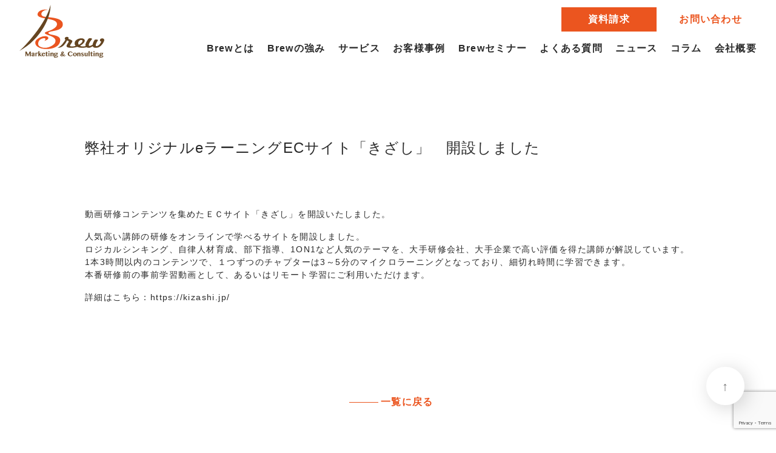

--- FILE ---
content_type: text/html; charset=UTF-8
request_url: https://brew-ing.com/news/%E5%BC%8A%E7%A4%BE%E3%82%AA%E3%83%AA%E3%82%B8%E3%83%8A%E3%83%ABe%E3%83%A9%E3%83%BC%E3%83%8B%E3%83%B3%E3%82%B0ec%E3%82%B5%E3%82%A4%E3%83%88%E3%80%8C%E3%81%8D%E3%81%96%E3%81%97%E3%80%8D%E3%80%80/
body_size: 37830
content:
<!DOCTYPE html>
<html lang="ja">
<head>
	<meta charset="UTF-8">
	<meta id="viewport" name="viewport" content="width=device-width">
	<title>Brew</title>
	<meta name="description" content="" />
	<meta property="og:locale" content="ja_JP" />
	<meta property="og:site_name" content="Brew" />
	<meta property="og:type" content="website" />
	<meta property="og:title" content="Brew" />
	<meta property="og:description" content="" />
	<meta name="twitter:card" content="summary" />
	<meta name="twitter:title" content="Brew" />
	<meta name="twitter:description" content="" />
	
		<!-- All in One SEO 4.6.7.1 - aioseo.com -->
		<meta name="description" content="動画研修コンテンツを集めたＥＣサイト「きざし」を開設いたしました。 人気高い講師の研修をオンラインで学べるサイ" />
		<meta name="robots" content="max-image-preview:large" />
		<link rel="canonical" href="https://brew-ing.com/news/%e5%bc%8a%e7%a4%be%e3%82%aa%e3%83%aa%e3%82%b8%e3%83%8a%e3%83%abe%e3%83%a9%e3%83%bc%e3%83%8b%e3%83%b3%e3%82%b0ec%e3%82%b5%e3%82%a4%e3%83%88%e3%80%8c%e3%81%8d%e3%81%96%e3%81%97%e3%80%8d%e3%80%80/" />
		<meta name="generator" content="All in One SEO (AIOSEO) 4.6.7.1" />
		<meta property="og:locale" content="ja_JP" />
		<meta property="og:site_name" content="Brew株式会社 |  人と組織の成長・変革を支援する～人材育成" />
		<meta property="og:type" content="article" />
		<meta property="og:title" content="弊社オリジナルeラーニングECサイト「きざし」 開設しました | Brew株式会社" />
		<meta property="og:description" content="動画研修コンテンツを集めたＥＣサイト「きざし」を開設いたしました。 人気高い講師の研修をオンラインで学べるサイ" />
		<meta property="og:url" content="https://brew-ing.com/news/%e5%bc%8a%e7%a4%be%e3%82%aa%e3%83%aa%e3%82%b8%e3%83%8a%e3%83%abe%e3%83%a9%e3%83%bc%e3%83%8b%e3%83%b3%e3%82%b0ec%e3%82%b5%e3%82%a4%e3%83%88%e3%80%8c%e3%81%8d%e3%81%96%e3%81%97%e3%80%8d%e3%80%80/" />
		<meta property="og:image" content="https://brew-ing.com/ghy738sw/wp-content/themes/brew/assets/img/hero_img.jpg" />
		<meta property="og:image:secure_url" content="https://brew-ing.com/ghy738sw/wp-content/themes/brew/assets/img/hero_img.jpg" />
		<meta property="article:published_time" content="2021-07-15T05:53:00+00:00" />
		<meta property="article:modified_time" content="2022-11-19T05:54:10+00:00" />
		<meta name="twitter:card" content="summary_large_image" />
		<meta name="twitter:title" content="弊社オリジナルeラーニングECサイト「きざし」 開設しました | Brew株式会社" />
		<meta name="twitter:description" content="動画研修コンテンツを集めたＥＣサイト「きざし」を開設いたしました。 人気高い講師の研修をオンラインで学べるサイ" />
		<meta name="twitter:image" content="https://brew-ing.com/ghy738sw/wp-content/themes/brew/assets/img/hero_img.jpg" />
		<script type="application/ld+json" class="aioseo-schema">
			{"@context":"https:\/\/schema.org","@graph":[{"@type":"BreadcrumbList","@id":"https:\/\/brew-ing.com\/news\/%e5%bc%8a%e7%a4%be%e3%82%aa%e3%83%aa%e3%82%b8%e3%83%8a%e3%83%abe%e3%83%a9%e3%83%bc%e3%83%8b%e3%83%b3%e3%82%b0ec%e3%82%b5%e3%82%a4%e3%83%88%e3%80%8c%e3%81%8d%e3%81%96%e3%81%97%e3%80%8d%e3%80%80\/#breadcrumblist","itemListElement":[{"@type":"ListItem","@id":"https:\/\/brew-ing.com\/#listItem","position":1,"name":"\u5bb6","item":"https:\/\/brew-ing.com\/","nextItem":"https:\/\/brew-ing.com\/news\/%e5%bc%8a%e7%a4%be%e3%82%aa%e3%83%aa%e3%82%b8%e3%83%8a%e3%83%abe%e3%83%a9%e3%83%bc%e3%83%8b%e3%83%b3%e3%82%b0ec%e3%82%b5%e3%82%a4%e3%83%88%e3%80%8c%e3%81%8d%e3%81%96%e3%81%97%e3%80%8d%e3%80%80\/#listItem"},{"@type":"ListItem","@id":"https:\/\/brew-ing.com\/news\/%e5%bc%8a%e7%a4%be%e3%82%aa%e3%83%aa%e3%82%b8%e3%83%8a%e3%83%abe%e3%83%a9%e3%83%bc%e3%83%8b%e3%83%b3%e3%82%b0ec%e3%82%b5%e3%82%a4%e3%83%88%e3%80%8c%e3%81%8d%e3%81%96%e3%81%97%e3%80%8d%e3%80%80\/#listItem","position":2,"name":"\u5f0a\u793e\u30aa\u30ea\u30b8\u30ca\u30ebe\u30e9\u30fc\u30cb\u30f3\u30b0EC\u30b5\u30a4\u30c8\u300c\u304d\u3056\u3057\u300d\u3000\u958b\u8a2d\u3057\u307e\u3057\u305f","previousItem":"https:\/\/brew-ing.com\/#listItem"}]},{"@type":"Organization","@id":"https:\/\/brew-ing.com\/#organization","name":"Brew\u682a\u5f0f\u4f1a\u793e","url":"https:\/\/brew-ing.com\/"},{"@type":"WebPage","@id":"https:\/\/brew-ing.com\/news\/%e5%bc%8a%e7%a4%be%e3%82%aa%e3%83%aa%e3%82%b8%e3%83%8a%e3%83%abe%e3%83%a9%e3%83%bc%e3%83%8b%e3%83%b3%e3%82%b0ec%e3%82%b5%e3%82%a4%e3%83%88%e3%80%8c%e3%81%8d%e3%81%96%e3%81%97%e3%80%8d%e3%80%80\/#webpage","url":"https:\/\/brew-ing.com\/news\/%e5%bc%8a%e7%a4%be%e3%82%aa%e3%83%aa%e3%82%b8%e3%83%8a%e3%83%abe%e3%83%a9%e3%83%bc%e3%83%8b%e3%83%b3%e3%82%b0ec%e3%82%b5%e3%82%a4%e3%83%88%e3%80%8c%e3%81%8d%e3%81%96%e3%81%97%e3%80%8d%e3%80%80\/","name":"\u5f0a\u793e\u30aa\u30ea\u30b8\u30ca\u30ebe\u30e9\u30fc\u30cb\u30f3\u30b0EC\u30b5\u30a4\u30c8\u300c\u304d\u3056\u3057\u300d \u958b\u8a2d\u3057\u307e\u3057\u305f | Brew\u682a\u5f0f\u4f1a\u793e","description":"\u52d5\u753b\u7814\u4fee\u30b3\u30f3\u30c6\u30f3\u30c4\u3092\u96c6\u3081\u305f\uff25\uff23\u30b5\u30a4\u30c8\u300c\u304d\u3056\u3057\u300d\u3092\u958b\u8a2d\u3044\u305f\u3057\u307e\u3057\u305f\u3002 \u4eba\u6c17\u9ad8\u3044\u8b1b\u5e2b\u306e\u7814\u4fee\u3092\u30aa\u30f3\u30e9\u30a4\u30f3\u3067\u5b66\u3079\u308b\u30b5\u30a4","inLanguage":"ja","isPartOf":{"@id":"https:\/\/brew-ing.com\/#website"},"breadcrumb":{"@id":"https:\/\/brew-ing.com\/news\/%e5%bc%8a%e7%a4%be%e3%82%aa%e3%83%aa%e3%82%b8%e3%83%8a%e3%83%abe%e3%83%a9%e3%83%bc%e3%83%8b%e3%83%b3%e3%82%b0ec%e3%82%b5%e3%82%a4%e3%83%88%e3%80%8c%e3%81%8d%e3%81%96%e3%81%97%e3%80%8d%e3%80%80\/#breadcrumblist"},"datePublished":"2021-07-15T14:53:00+09:00","dateModified":"2022-11-19T14:54:10+09:00"},{"@type":"WebSite","@id":"https:\/\/brew-ing.com\/#website","url":"https:\/\/brew-ing.com\/","name":"Brew\u682a\u5f0f\u4f1a\u793e","inLanguage":"ja","publisher":{"@id":"https:\/\/brew-ing.com\/#organization"}}]}
		</script>
		<!-- All in One SEO -->

<link rel='dns-prefetch' href='//cdn.jsdelivr.net' />
<link rel="alternate" title="oEmbed (JSON)" type="application/json+oembed" href="https://brew-ing.com/wp-json/oembed/1.0/embed?url=https%3A%2F%2Fbrew-ing.com%2Fnews%2F%25e5%25bc%258a%25e7%25a4%25be%25e3%2582%25aa%25e3%2583%25aa%25e3%2582%25b8%25e3%2583%258a%25e3%2583%25abe%25e3%2583%25a9%25e3%2583%25bc%25e3%2583%258b%25e3%2583%25b3%25e3%2582%25b0ec%25e3%2582%25b5%25e3%2582%25a4%25e3%2583%2588%25e3%2580%258c%25e3%2581%258d%25e3%2581%2596%25e3%2581%2597%25e3%2580%258d%25e3%2580%2580%2F" />
<link rel="alternate" title="oEmbed (XML)" type="text/xml+oembed" href="https://brew-ing.com/wp-json/oembed/1.0/embed?url=https%3A%2F%2Fbrew-ing.com%2Fnews%2F%25e5%25bc%258a%25e7%25a4%25be%25e3%2582%25aa%25e3%2583%25aa%25e3%2582%25b8%25e3%2583%258a%25e3%2583%25abe%25e3%2583%25a9%25e3%2583%25bc%25e3%2583%258b%25e3%2583%25b3%25e3%2582%25b0ec%25e3%2582%25b5%25e3%2582%25a4%25e3%2583%2588%25e3%2580%258c%25e3%2581%258d%25e3%2581%2596%25e3%2581%2597%25e3%2580%258d%25e3%2580%2580%2F&#038;format=xml" />
<style id='wp-img-auto-sizes-contain-inline-css' type='text/css'>
img:is([sizes=auto i],[sizes^="auto," i]){contain-intrinsic-size:3000px 1500px}
/*# sourceURL=wp-img-auto-sizes-contain-inline-css */
</style>
<style id='wp-emoji-styles-inline-css' type='text/css'>

	img.wp-smiley, img.emoji {
		display: inline !important;
		border: none !important;
		box-shadow: none !important;
		height: 1em !important;
		width: 1em !important;
		margin: 0 0.07em !important;
		vertical-align: -0.1em !important;
		background: none !important;
		padding: 0 !important;
	}
/*# sourceURL=wp-emoji-styles-inline-css */
</style>
<style id='wp-block-library-inline-css' type='text/css'>
:root{--wp-block-synced-color:#7a00df;--wp-block-synced-color--rgb:122,0,223;--wp-bound-block-color:var(--wp-block-synced-color);--wp-editor-canvas-background:#ddd;--wp-admin-theme-color:#007cba;--wp-admin-theme-color--rgb:0,124,186;--wp-admin-theme-color-darker-10:#006ba1;--wp-admin-theme-color-darker-10--rgb:0,107,160.5;--wp-admin-theme-color-darker-20:#005a87;--wp-admin-theme-color-darker-20--rgb:0,90,135;--wp-admin-border-width-focus:2px}@media (min-resolution:192dpi){:root{--wp-admin-border-width-focus:1.5px}}.wp-element-button{cursor:pointer}:root .has-very-light-gray-background-color{background-color:#eee}:root .has-very-dark-gray-background-color{background-color:#313131}:root .has-very-light-gray-color{color:#eee}:root .has-very-dark-gray-color{color:#313131}:root .has-vivid-green-cyan-to-vivid-cyan-blue-gradient-background{background:linear-gradient(135deg,#00d084,#0693e3)}:root .has-purple-crush-gradient-background{background:linear-gradient(135deg,#34e2e4,#4721fb 50%,#ab1dfe)}:root .has-hazy-dawn-gradient-background{background:linear-gradient(135deg,#faaca8,#dad0ec)}:root .has-subdued-olive-gradient-background{background:linear-gradient(135deg,#fafae1,#67a671)}:root .has-atomic-cream-gradient-background{background:linear-gradient(135deg,#fdd79a,#004a59)}:root .has-nightshade-gradient-background{background:linear-gradient(135deg,#330968,#31cdcf)}:root .has-midnight-gradient-background{background:linear-gradient(135deg,#020381,#2874fc)}:root{--wp--preset--font-size--normal:16px;--wp--preset--font-size--huge:42px}.has-regular-font-size{font-size:1em}.has-larger-font-size{font-size:2.625em}.has-normal-font-size{font-size:var(--wp--preset--font-size--normal)}.has-huge-font-size{font-size:var(--wp--preset--font-size--huge)}.has-text-align-center{text-align:center}.has-text-align-left{text-align:left}.has-text-align-right{text-align:right}.has-fit-text{white-space:nowrap!important}#end-resizable-editor-section{display:none}.aligncenter{clear:both}.items-justified-left{justify-content:flex-start}.items-justified-center{justify-content:center}.items-justified-right{justify-content:flex-end}.items-justified-space-between{justify-content:space-between}.screen-reader-text{border:0;clip-path:inset(50%);height:1px;margin:-1px;overflow:hidden;padding:0;position:absolute;width:1px;word-wrap:normal!important}.screen-reader-text:focus{background-color:#ddd;clip-path:none;color:#444;display:block;font-size:1em;height:auto;left:5px;line-height:normal;padding:15px 23px 14px;text-decoration:none;top:5px;width:auto;z-index:100000}html :where(.has-border-color){border-style:solid}html :where([style*=border-top-color]){border-top-style:solid}html :where([style*=border-right-color]){border-right-style:solid}html :where([style*=border-bottom-color]){border-bottom-style:solid}html :where([style*=border-left-color]){border-left-style:solid}html :where([style*=border-width]){border-style:solid}html :where([style*=border-top-width]){border-top-style:solid}html :where([style*=border-right-width]){border-right-style:solid}html :where([style*=border-bottom-width]){border-bottom-style:solid}html :where([style*=border-left-width]){border-left-style:solid}html :where(img[class*=wp-image-]){height:auto;max-width:100%}:where(figure){margin:0 0 1em}html :where(.is-position-sticky){--wp-admin--admin-bar--position-offset:var(--wp-admin--admin-bar--height,0px)}@media screen and (max-width:600px){html :where(.is-position-sticky){--wp-admin--admin-bar--position-offset:0px}}

/*# sourceURL=wp-block-library-inline-css */
</style><style id='wp-block-paragraph-inline-css' type='text/css'>
.is-small-text{font-size:.875em}.is-regular-text{font-size:1em}.is-large-text{font-size:2.25em}.is-larger-text{font-size:3em}.has-drop-cap:not(:focus):first-letter{float:left;font-size:8.4em;font-style:normal;font-weight:100;line-height:.68;margin:.05em .1em 0 0;text-transform:uppercase}body.rtl .has-drop-cap:not(:focus):first-letter{float:none;margin-left:.1em}p.has-drop-cap.has-background{overflow:hidden}:root :where(p.has-background){padding:1.25em 2.375em}:where(p.has-text-color:not(.has-link-color)) a{color:inherit}p.has-text-align-left[style*="writing-mode:vertical-lr"],p.has-text-align-right[style*="writing-mode:vertical-rl"]{rotate:180deg}
/*# sourceURL=https://brew-ing.com/ghy738sw/wp-includes/blocks/paragraph/style.min.css */
</style>
<style id='global-styles-inline-css' type='text/css'>
:root{--wp--preset--aspect-ratio--square: 1;--wp--preset--aspect-ratio--4-3: 4/3;--wp--preset--aspect-ratio--3-4: 3/4;--wp--preset--aspect-ratio--3-2: 3/2;--wp--preset--aspect-ratio--2-3: 2/3;--wp--preset--aspect-ratio--16-9: 16/9;--wp--preset--aspect-ratio--9-16: 9/16;--wp--preset--color--black: #000000;--wp--preset--color--cyan-bluish-gray: #abb8c3;--wp--preset--color--white: #ffffff;--wp--preset--color--pale-pink: #f78da7;--wp--preset--color--vivid-red: #cf2e2e;--wp--preset--color--luminous-vivid-orange: #ff6900;--wp--preset--color--luminous-vivid-amber: #fcb900;--wp--preset--color--light-green-cyan: #7bdcb5;--wp--preset--color--vivid-green-cyan: #00d084;--wp--preset--color--pale-cyan-blue: #8ed1fc;--wp--preset--color--vivid-cyan-blue: #0693e3;--wp--preset--color--vivid-purple: #9b51e0;--wp--preset--gradient--vivid-cyan-blue-to-vivid-purple: linear-gradient(135deg,rgb(6,147,227) 0%,rgb(155,81,224) 100%);--wp--preset--gradient--light-green-cyan-to-vivid-green-cyan: linear-gradient(135deg,rgb(122,220,180) 0%,rgb(0,208,130) 100%);--wp--preset--gradient--luminous-vivid-amber-to-luminous-vivid-orange: linear-gradient(135deg,rgb(252,185,0) 0%,rgb(255,105,0) 100%);--wp--preset--gradient--luminous-vivid-orange-to-vivid-red: linear-gradient(135deg,rgb(255,105,0) 0%,rgb(207,46,46) 100%);--wp--preset--gradient--very-light-gray-to-cyan-bluish-gray: linear-gradient(135deg,rgb(238,238,238) 0%,rgb(169,184,195) 100%);--wp--preset--gradient--cool-to-warm-spectrum: linear-gradient(135deg,rgb(74,234,220) 0%,rgb(151,120,209) 20%,rgb(207,42,186) 40%,rgb(238,44,130) 60%,rgb(251,105,98) 80%,rgb(254,248,76) 100%);--wp--preset--gradient--blush-light-purple: linear-gradient(135deg,rgb(255,206,236) 0%,rgb(152,150,240) 100%);--wp--preset--gradient--blush-bordeaux: linear-gradient(135deg,rgb(254,205,165) 0%,rgb(254,45,45) 50%,rgb(107,0,62) 100%);--wp--preset--gradient--luminous-dusk: linear-gradient(135deg,rgb(255,203,112) 0%,rgb(199,81,192) 50%,rgb(65,88,208) 100%);--wp--preset--gradient--pale-ocean: linear-gradient(135deg,rgb(255,245,203) 0%,rgb(182,227,212) 50%,rgb(51,167,181) 100%);--wp--preset--gradient--electric-grass: linear-gradient(135deg,rgb(202,248,128) 0%,rgb(113,206,126) 100%);--wp--preset--gradient--midnight: linear-gradient(135deg,rgb(2,3,129) 0%,rgb(40,116,252) 100%);--wp--preset--font-size--small: 13px;--wp--preset--font-size--medium: 20px;--wp--preset--font-size--large: 36px;--wp--preset--font-size--x-large: 42px;--wp--preset--spacing--20: 0.44rem;--wp--preset--spacing--30: 0.67rem;--wp--preset--spacing--40: 1rem;--wp--preset--spacing--50: 1.5rem;--wp--preset--spacing--60: 2.25rem;--wp--preset--spacing--70: 3.38rem;--wp--preset--spacing--80: 5.06rem;--wp--preset--shadow--natural: 6px 6px 9px rgba(0, 0, 0, 0.2);--wp--preset--shadow--deep: 12px 12px 50px rgba(0, 0, 0, 0.4);--wp--preset--shadow--sharp: 6px 6px 0px rgba(0, 0, 0, 0.2);--wp--preset--shadow--outlined: 6px 6px 0px -3px rgb(255, 255, 255), 6px 6px rgb(0, 0, 0);--wp--preset--shadow--crisp: 6px 6px 0px rgb(0, 0, 0);}:where(.is-layout-flex){gap: 0.5em;}:where(.is-layout-grid){gap: 0.5em;}body .is-layout-flex{display: flex;}.is-layout-flex{flex-wrap: wrap;align-items: center;}.is-layout-flex > :is(*, div){margin: 0;}body .is-layout-grid{display: grid;}.is-layout-grid > :is(*, div){margin: 0;}:where(.wp-block-columns.is-layout-flex){gap: 2em;}:where(.wp-block-columns.is-layout-grid){gap: 2em;}:where(.wp-block-post-template.is-layout-flex){gap: 1.25em;}:where(.wp-block-post-template.is-layout-grid){gap: 1.25em;}.has-black-color{color: var(--wp--preset--color--black) !important;}.has-cyan-bluish-gray-color{color: var(--wp--preset--color--cyan-bluish-gray) !important;}.has-white-color{color: var(--wp--preset--color--white) !important;}.has-pale-pink-color{color: var(--wp--preset--color--pale-pink) !important;}.has-vivid-red-color{color: var(--wp--preset--color--vivid-red) !important;}.has-luminous-vivid-orange-color{color: var(--wp--preset--color--luminous-vivid-orange) !important;}.has-luminous-vivid-amber-color{color: var(--wp--preset--color--luminous-vivid-amber) !important;}.has-light-green-cyan-color{color: var(--wp--preset--color--light-green-cyan) !important;}.has-vivid-green-cyan-color{color: var(--wp--preset--color--vivid-green-cyan) !important;}.has-pale-cyan-blue-color{color: var(--wp--preset--color--pale-cyan-blue) !important;}.has-vivid-cyan-blue-color{color: var(--wp--preset--color--vivid-cyan-blue) !important;}.has-vivid-purple-color{color: var(--wp--preset--color--vivid-purple) !important;}.has-black-background-color{background-color: var(--wp--preset--color--black) !important;}.has-cyan-bluish-gray-background-color{background-color: var(--wp--preset--color--cyan-bluish-gray) !important;}.has-white-background-color{background-color: var(--wp--preset--color--white) !important;}.has-pale-pink-background-color{background-color: var(--wp--preset--color--pale-pink) !important;}.has-vivid-red-background-color{background-color: var(--wp--preset--color--vivid-red) !important;}.has-luminous-vivid-orange-background-color{background-color: var(--wp--preset--color--luminous-vivid-orange) !important;}.has-luminous-vivid-amber-background-color{background-color: var(--wp--preset--color--luminous-vivid-amber) !important;}.has-light-green-cyan-background-color{background-color: var(--wp--preset--color--light-green-cyan) !important;}.has-vivid-green-cyan-background-color{background-color: var(--wp--preset--color--vivid-green-cyan) !important;}.has-pale-cyan-blue-background-color{background-color: var(--wp--preset--color--pale-cyan-blue) !important;}.has-vivid-cyan-blue-background-color{background-color: var(--wp--preset--color--vivid-cyan-blue) !important;}.has-vivid-purple-background-color{background-color: var(--wp--preset--color--vivid-purple) !important;}.has-black-border-color{border-color: var(--wp--preset--color--black) !important;}.has-cyan-bluish-gray-border-color{border-color: var(--wp--preset--color--cyan-bluish-gray) !important;}.has-white-border-color{border-color: var(--wp--preset--color--white) !important;}.has-pale-pink-border-color{border-color: var(--wp--preset--color--pale-pink) !important;}.has-vivid-red-border-color{border-color: var(--wp--preset--color--vivid-red) !important;}.has-luminous-vivid-orange-border-color{border-color: var(--wp--preset--color--luminous-vivid-orange) !important;}.has-luminous-vivid-amber-border-color{border-color: var(--wp--preset--color--luminous-vivid-amber) !important;}.has-light-green-cyan-border-color{border-color: var(--wp--preset--color--light-green-cyan) !important;}.has-vivid-green-cyan-border-color{border-color: var(--wp--preset--color--vivid-green-cyan) !important;}.has-pale-cyan-blue-border-color{border-color: var(--wp--preset--color--pale-cyan-blue) !important;}.has-vivid-cyan-blue-border-color{border-color: var(--wp--preset--color--vivid-cyan-blue) !important;}.has-vivid-purple-border-color{border-color: var(--wp--preset--color--vivid-purple) !important;}.has-vivid-cyan-blue-to-vivid-purple-gradient-background{background: var(--wp--preset--gradient--vivid-cyan-blue-to-vivid-purple) !important;}.has-light-green-cyan-to-vivid-green-cyan-gradient-background{background: var(--wp--preset--gradient--light-green-cyan-to-vivid-green-cyan) !important;}.has-luminous-vivid-amber-to-luminous-vivid-orange-gradient-background{background: var(--wp--preset--gradient--luminous-vivid-amber-to-luminous-vivid-orange) !important;}.has-luminous-vivid-orange-to-vivid-red-gradient-background{background: var(--wp--preset--gradient--luminous-vivid-orange-to-vivid-red) !important;}.has-very-light-gray-to-cyan-bluish-gray-gradient-background{background: var(--wp--preset--gradient--very-light-gray-to-cyan-bluish-gray) !important;}.has-cool-to-warm-spectrum-gradient-background{background: var(--wp--preset--gradient--cool-to-warm-spectrum) !important;}.has-blush-light-purple-gradient-background{background: var(--wp--preset--gradient--blush-light-purple) !important;}.has-blush-bordeaux-gradient-background{background: var(--wp--preset--gradient--blush-bordeaux) !important;}.has-luminous-dusk-gradient-background{background: var(--wp--preset--gradient--luminous-dusk) !important;}.has-pale-ocean-gradient-background{background: var(--wp--preset--gradient--pale-ocean) !important;}.has-electric-grass-gradient-background{background: var(--wp--preset--gradient--electric-grass) !important;}.has-midnight-gradient-background{background: var(--wp--preset--gradient--midnight) !important;}.has-small-font-size{font-size: var(--wp--preset--font-size--small) !important;}.has-medium-font-size{font-size: var(--wp--preset--font-size--medium) !important;}.has-large-font-size{font-size: var(--wp--preset--font-size--large) !important;}.has-x-large-font-size{font-size: var(--wp--preset--font-size--x-large) !important;}
/*# sourceURL=global-styles-inline-css */
</style>

<style id='classic-theme-styles-inline-css' type='text/css'>
/*! This file is auto-generated */
.wp-block-button__link{color:#fff;background-color:#32373c;border-radius:9999px;box-shadow:none;text-decoration:none;padding:calc(.667em + 2px) calc(1.333em + 2px);font-size:1.125em}.wp-block-file__button{background:#32373c;color:#fff;text-decoration:none}
/*# sourceURL=/wp-includes/css/classic-themes.min.css */
</style>
<link rel='stylesheet' id='contact-form-7-css' href='https://brew-ing.com/ghy738sw/wp-content/plugins/contact-form-7/includes/css/styles.css?ver=5.9.8' type='text/css' media='all' />
<link rel='stylesheet' id='style-css' href='https://brew-ing.com/ghy738sw/wp-content/themes/brew/style.css?ver=6.9' type='text/css' media='all' />
<link rel="https://api.w.org/" href="https://brew-ing.com/wp-json/" /><link rel="alternate" title="JSON" type="application/json" href="https://brew-ing.com/wp-json/wp/v2/news/323" /><link rel="EditURI" type="application/rsd+xml" title="RSD" href="https://brew-ing.com/ghy738sw/xmlrpc.php?rsd" />
<meta name="generator" content="WordPress 6.9" />
<link rel='shortlink' href='https://brew-ing.com/?p=323' />
<!-- Favicon Rotator -->
<link rel="shortcut icon" href="https://brew-ing.com/ghy738sw/wp-content/uploads/2022/12/favicon-2.ico" />
<link rel="apple-touch-icon-precomposed" href="https://brew-ing.com/ghy738sw/wp-content/uploads/2022/12/favicon-3.ico" />
<!-- End Favicon Rotator -->

<!-- Google tag (gtag.js) -->
<script async src="https://www.googletagmanager.com/gtag/js?id=UA-45253074-2"></script>
<script>
  window.dataLayer = window.dataLayer || [];
  function gtag(){dataLayer.push(arguments);}
  gtag('js', new Date());

  gtag('config', 'UA-45253074-2');
  gtag('config', 'G-SEGMMP8QXB');
</script>

<!-- Google tag (gtag.js) -->
<script async src="https://www.googletagmanager.com/gtag/js?id=G-SEGMMP8QXB"></script>
<script>
  window.dataLayer = window.dataLayer || [];
  function gtag(){dataLayer.push(arguments);}
  gtag('js', new Date());

  gtag('config', 'G-SEGMMP8QXB');
</script>


</head>
<body>

<script>(function(){
var w=window,d=document;
var s="https://app.chatplus.jp/cp.js";
d["__cp_d"]="https://app.chatplus.jp";
d["__cp_c"]="93473a32_1";
var a=d.createElement("script"), m=d.getElementsByTagName("script")[0];
a.async=true,a.src=s,m.parentNode.insertBefore(a,m);})();</script>

<div id="app">

	<header class="header">
		<div class="container header__wrap">
			<div class="header__main">
				<a href="https://brew-ing.com/" class="header__logo">
					<img src="https://brew-ing.com/ghy738sw/wp-content/themes/brew/assets/img/logo.svg" width="188" height="122" alt="Brew株式会社">
				</a>
				<p class="header__desc"></p>
			</div>
			<div class="header__trigger" :class="{'is-open': isGnavOpen}" @click="isGnavOpen = !isGnavOpen">
				<span></span>
				<span></span>
				<span></span>
			</div>
			<nav class="header__nav" :class="{'is-open': isGnavOpen}">
				<div class="header-btns">
					<a href="https://brew-ing.com/download/" class="header-btns__btn header-btns__request">資料請求</a>
					<a href="https://brew-ing.com/contact/" class="header-btns__btn header-btns__inquiry">お問い合わせ</a>
				</div>
				<div class="gnav">
					<a href="https://brew-ing.com/about/" class="gnav__item">Brewとは</a>
					<a href="https://brew-ing.com/features/" class="gnav__item">Brewの強み</a>
					<a href="https://brew-ing.com/service/" class="gnav__item">サービス</a>
					<a href="https://brew-ing.com/case/" class="gnav__item">お客様事例</a>
					<a href="https://brew-ing.com/seminar/" class="gnav__item">Brewセミナー</a>
					<a href="https://brew-ing.com/qa/" class="gnav__item">よくある質問</a>
					<a href="https://brew-ing.com/news/" class="gnav__item">ニュース</a>
					<a href="https://brew-ing.com/column/" class="gnav__item">コラム</a>
					<a href="https://brew-ing.com/company/" class="gnav__item">会社概要</a></div>
			</nav>
			
		</div>
	</header>
<main class="subpage news detail">
	<div class="sub-hero text-only">
		<div class="container md">
			<div class="sub-hero__content">
				<h2 class="sub-hero__ttl">弊社オリジナルeラーニングECサイト「きざし」　開設しました</h2>
			</div>
		</div>
	</div>
	<section class="section news-detail">
		<div class="container md">
			<div class="content">
				
<p>動画研修コンテンツを集めたＥＣサイト「きざし」を開設いたしました。</p>



<p>人気高い講師の研修をオンラインで学べるサイトを開設しました。<br>ロジカルシンキング、自律人材育成、部下指導、1ON1など人気のテーマを、大手研修会社、大手企業で高い評価を得た講師が解説しています。<br>1本3時間以内のコンテンツで、１つずつのチャプターは3～5分のマイクロラーニングとなっており、細切れ時間に学習できます。<br>本番研修前の事前学習動画として、あるいはリモート学習にご利用いただけます。</p>



<p>詳細はこちら：<a href="https://kizashi.jp/">https://kizashi.jp/</a></p>
			</div>
		</div>
	</section>
	<a class="link-primary back-btn" href="https://blueokapi98.sakura.ne.jp/corporate/news/">一覧に戻る</a>

	

<div class="container md cta">

	
		<div class="cta-banner">
		<div class="cta-banner__bg">
			<img src="https://brew-ing.com/ghy738sw/wp-content/themes/brew/assets/img/cta_bg.jpg" alt>
		</div>
		<div class="cta-banner__content">
			<a href="https://brew-ing.com/download/" class="cta-banner__btn">資料ダウンロード</a>
			<a href="https://brew-ing.com/contact/" class="cta-banner__link">お問い合わせ</a>
		</div>
		</div>



	

</div>



</main>

	<footer class="footer">
		<div class="container">
			<a href="#" class="pagetop">↑</a>
			<div class="footer__wrap">
				<div class="footer__head">
					<div class="footer__logo">
						<img src="https://brew-ing.com/ghy738sw/wp-content/themes/brew/assets/img/logo.svg" width="274" height="178" alt>
					</div>
					<div class="footer__btns">
						<a href="https://brew-ing.com/download/" class="footer__btn">資料ダウンロード</a>
						<a href="https://brew-ing.com/contact/" class="footer__inquiry">お問い合わせ</a>
					</div>
				</div>
			</div>
			<nav class="fnav">
				<ul class="fnav-list">
					<li class="fnav-list__item">
						<a href="https://brew-ing.com/about/">About</a>
						<ul class="fnav-snav">
							<li><a href="https://brew-ing.com/about/">Brewについて</a></li>
							<li><a href="https://brew-ing.com/features/">Brewの強み</a></li>
						</ul>
					</li>
					<li class="fnav-list__item">
						<a href="https://brew-ing.com/company/">Company<span>会社概要</span></a>
					</li>
					<li class="fnav-list__item">
						<a href="https://brew-ing.com/recruit/">Recruit<span>採用情報</span></a>
					</li>
					<li class="fnav-list__item">
						<a href="https://brew-ing.com/recruit-lecturers/">Lecturers<span>講師募集</span></a>
					</li>
				</ul>
				<ul class="fnav-list">
					<li class="fnav-list__item">
						<a href="https://brew-ing.com/service/">Service</a>
						<ul class="fnav-snav">
							<li><a href="https://brew-ing.com/lecturer-dispatch/">研修企画、講師派遣</a>
								<ul class="fnav-snav">
									<li><a href="https://brew-ing.com/lecturer-dispatch/lecturer/">講師紹介</a></li>
									<li><a href="https://brew-ing.com/lecturer-dispatch/program/">プログラム例</a></li>
								</ul>
							</li>
							<li><a href="https://brew-ing.com/personnel-division/">人材育成や人事部の変革支援</a></li>
							<li><a href="https://brew-ing.com/follow/">研修の定着化支援</a></li>
							<li><a href="https://brew-ing.com/organizational/">組織開発</a></li>
							<li><a href="https://brew-ing.com/innovation/">イノベーション人材育成</a></li>
						</ul>
					</li>
				</ul>
				<ul class="fnav-list">
					<li class="fnav-list__item"><a href="https://brew-ing.com/case/">Customer<span>お客様事例</span></a></li>
					<li class="fnav-list__item"><a href="https://brew-ing.com/qa/">Q & A<span>よくある質問</span></a></li>
					<li class="fnav-list__item"><a href="https://brew-ing.com/news/">News<span>お知らせ</span></a></li>
					<li class="fnav-list__item"><a href="https://brew-ing.com/column/">Column<span>コラム</span></a></li>
					<li class="fnav-list__item"><a href="https://brew-ing.com/seminar/">Seminar<span>セミナー情報</span></a></li>
					<li class="fnav-list__item"><a href="https://brew-ing.com/privacy-policy/">Privacy Policy<span>プライバシーポリシー</span></a></li>
				</ul>
			</nav>
			<div class="footer-banners">
				<a href="https://kizashi.jp/" target="_blank" class="footer-banners__item">
					<img src="https://brew-ing.com/ghy738sw/wp-content/themes/brew/assets/img/logo_kizashi.svg" width="230" alt>
				</a>
				<a href="https://soshikihakkogaku.jp/" target="_blank" class="footer-banners__item">
					<img src="https://brew-ing.com/ghy738sw/wp-content/themes/brew/assets/img/logo_soshikihakkogaku.png" width="400" alt>
				</a>
			</div>

			<div class="footer-banners">
				<a href="https://www.youtube.com/@brew515" target="_blank" class="footer-banners__item">
					<img src="https://brew-ing.com/ghy738sw/wp-content/themes/brew/assets/img/logo_youtube.png" width="150" alt>
				</a>
				<a href="https://twitter.com/brew_ing" target="_blank" class="footer-banners__item">
					<img src="https://brew-ing.com/ghy738sw/wp-content/themes/brew/assets/img/logo_twitter.png" width="45" alt>
				</a>
			</div>

			<p class="footer__copy">Copyright © 2022 Brew inc. All rights reserved.</p>
		</div>
	</footer>
	
</div>

<script type="speculationrules">
{"prefetch":[{"source":"document","where":{"and":[{"href_matches":"/*"},{"not":{"href_matches":["/ghy738sw/wp-*.php","/ghy738sw/wp-admin/*","/ghy738sw/wp-content/uploads/*","/ghy738sw/wp-content/*","/ghy738sw/wp-content/plugins/*","/ghy738sw/wp-content/themes/brew/*","/*\\?(.+)"]}},{"not":{"selector_matches":"a[rel~=\"nofollow\"]"}},{"not":{"selector_matches":".no-prefetch, .no-prefetch a"}}]},"eagerness":"conservative"}]}
</script>
<script type="text/javascript" src="https://brew-ing.com/ghy738sw/wp-includes/js/dist/hooks.min.js?ver=dd5603f07f9220ed27f1" id="wp-hooks-js"></script>
<script type="text/javascript" src="https://brew-ing.com/ghy738sw/wp-includes/js/dist/i18n.min.js?ver=c26c3dc7bed366793375" id="wp-i18n-js"></script>
<script type="text/javascript" id="wp-i18n-js-after">
/* <![CDATA[ */
wp.i18n.setLocaleData( { 'text direction\u0004ltr': [ 'ltr' ] } );
//# sourceURL=wp-i18n-js-after
/* ]]> */
</script>
<script type="text/javascript" src="https://brew-ing.com/ghy738sw/wp-content/plugins/contact-form-7/includes/swv/js/index.js?ver=5.9.8" id="swv-js"></script>
<script type="text/javascript" id="contact-form-7-js-extra">
/* <![CDATA[ */
var wpcf7 = {"api":{"root":"https://brew-ing.com/wp-json/","namespace":"contact-form-7/v1"}};
//# sourceURL=contact-form-7-js-extra
/* ]]> */
</script>
<script type="text/javascript" id="contact-form-7-js-translations">
/* <![CDATA[ */
( function( domain, translations ) {
	var localeData = translations.locale_data[ domain ] || translations.locale_data.messages;
	localeData[""].domain = domain;
	wp.i18n.setLocaleData( localeData, domain );
} )( "contact-form-7", {"translation-revision-date":"2024-07-17 08:16:16+0000","generator":"GlotPress\/4.0.1","domain":"messages","locale_data":{"messages":{"":{"domain":"messages","plural-forms":"nplurals=1; plural=0;","lang":"ja_JP"},"This contact form is placed in the wrong place.":["\u3053\u306e\u30b3\u30f3\u30bf\u30af\u30c8\u30d5\u30a9\u30fc\u30e0\u306f\u9593\u9055\u3063\u305f\u4f4d\u7f6e\u306b\u7f6e\u304b\u308c\u3066\u3044\u307e\u3059\u3002"],"Error:":["\u30a8\u30e9\u30fc:"]}},"comment":{"reference":"includes\/js\/index.js"}} );
//# sourceURL=contact-form-7-js-translations
/* ]]> */
</script>
<script type="text/javascript" src="https://brew-ing.com/ghy738sw/wp-content/plugins/contact-form-7/includes/js/index.js?ver=5.9.8" id="contact-form-7-js"></script>
<script type="text/javascript" src="//cdn.jsdelivr.net/npm/vue@2.5.16/dist/vue.js?ver=1.0.0" id="vue-js"></script>
<script type="text/javascript" src="https://brew-ing.com/ghy738sw/wp-content/themes/brew/assets/js/app.js?ver=1.0.0" id="main-js"></script>
<script type="text/javascript" src="https://brew-ing.com/ghy738sw/wp-content/themes/brew/assets/js/custom.js?ver=1.0.0" id="custom-js"></script>
<script type="text/javascript" src="https://www.google.com/recaptcha/api.js?render=6LcNt3ojAAAAADMvOweTX-CJMLVJxWBvn8JFz8pZ&amp;ver=3.0" id="google-recaptcha-js"></script>
<script type="text/javascript" src="https://brew-ing.com/ghy738sw/wp-includes/js/dist/vendor/wp-polyfill.min.js?ver=3.15.0" id="wp-polyfill-js"></script>
<script type="text/javascript" id="wpcf7-recaptcha-js-extra">
/* <![CDATA[ */
var wpcf7_recaptcha = {"sitekey":"6LcNt3ojAAAAADMvOweTX-CJMLVJxWBvn8JFz8pZ","actions":{"homepage":"homepage","contactform":"contactform"}};
//# sourceURL=wpcf7-recaptcha-js-extra
/* ]]> */
</script>
<script type="text/javascript" src="https://brew-ing.com/ghy738sw/wp-content/plugins/contact-form-7/modules/recaptcha/index.js?ver=5.9.8" id="wpcf7-recaptcha-js"></script>
<script id="wp-emoji-settings" type="application/json">
{"baseUrl":"https://s.w.org/images/core/emoji/17.0.2/72x72/","ext":".png","svgUrl":"https://s.w.org/images/core/emoji/17.0.2/svg/","svgExt":".svg","source":{"concatemoji":"https://brew-ing.com/ghy738sw/wp-includes/js/wp-emoji-release.min.js?ver=6.9"}}
</script>
<script type="module">
/* <![CDATA[ */
/*! This file is auto-generated */
const a=JSON.parse(document.getElementById("wp-emoji-settings").textContent),o=(window._wpemojiSettings=a,"wpEmojiSettingsSupports"),s=["flag","emoji"];function i(e){try{var t={supportTests:e,timestamp:(new Date).valueOf()};sessionStorage.setItem(o,JSON.stringify(t))}catch(e){}}function c(e,t,n){e.clearRect(0,0,e.canvas.width,e.canvas.height),e.fillText(t,0,0);t=new Uint32Array(e.getImageData(0,0,e.canvas.width,e.canvas.height).data);e.clearRect(0,0,e.canvas.width,e.canvas.height),e.fillText(n,0,0);const a=new Uint32Array(e.getImageData(0,0,e.canvas.width,e.canvas.height).data);return t.every((e,t)=>e===a[t])}function p(e,t){e.clearRect(0,0,e.canvas.width,e.canvas.height),e.fillText(t,0,0);var n=e.getImageData(16,16,1,1);for(let e=0;e<n.data.length;e++)if(0!==n.data[e])return!1;return!0}function u(e,t,n,a){switch(t){case"flag":return n(e,"\ud83c\udff3\ufe0f\u200d\u26a7\ufe0f","\ud83c\udff3\ufe0f\u200b\u26a7\ufe0f")?!1:!n(e,"\ud83c\udde8\ud83c\uddf6","\ud83c\udde8\u200b\ud83c\uddf6")&&!n(e,"\ud83c\udff4\udb40\udc67\udb40\udc62\udb40\udc65\udb40\udc6e\udb40\udc67\udb40\udc7f","\ud83c\udff4\u200b\udb40\udc67\u200b\udb40\udc62\u200b\udb40\udc65\u200b\udb40\udc6e\u200b\udb40\udc67\u200b\udb40\udc7f");case"emoji":return!a(e,"\ud83e\u1fac8")}return!1}function f(e,t,n,a){let r;const o=(r="undefined"!=typeof WorkerGlobalScope&&self instanceof WorkerGlobalScope?new OffscreenCanvas(300,150):document.createElement("canvas")).getContext("2d",{willReadFrequently:!0}),s=(o.textBaseline="top",o.font="600 32px Arial",{});return e.forEach(e=>{s[e]=t(o,e,n,a)}),s}function r(e){var t=document.createElement("script");t.src=e,t.defer=!0,document.head.appendChild(t)}a.supports={everything:!0,everythingExceptFlag:!0},new Promise(t=>{let n=function(){try{var e=JSON.parse(sessionStorage.getItem(o));if("object"==typeof e&&"number"==typeof e.timestamp&&(new Date).valueOf()<e.timestamp+604800&&"object"==typeof e.supportTests)return e.supportTests}catch(e){}return null}();if(!n){if("undefined"!=typeof Worker&&"undefined"!=typeof OffscreenCanvas&&"undefined"!=typeof URL&&URL.createObjectURL&&"undefined"!=typeof Blob)try{var e="postMessage("+f.toString()+"("+[JSON.stringify(s),u.toString(),c.toString(),p.toString()].join(",")+"));",a=new Blob([e],{type:"text/javascript"});const r=new Worker(URL.createObjectURL(a),{name:"wpTestEmojiSupports"});return void(r.onmessage=e=>{i(n=e.data),r.terminate(),t(n)})}catch(e){}i(n=f(s,u,c,p))}t(n)}).then(e=>{for(const n in e)a.supports[n]=e[n],a.supports.everything=a.supports.everything&&a.supports[n],"flag"!==n&&(a.supports.everythingExceptFlag=a.supports.everythingExceptFlag&&a.supports[n]);var t;a.supports.everythingExceptFlag=a.supports.everythingExceptFlag&&!a.supports.flag,a.supports.everything||((t=a.source||{}).concatemoji?r(t.concatemoji):t.wpemoji&&t.twemoji&&(r(t.twemoji),r(t.wpemoji)))});
//# sourceURL=https://brew-ing.com/ghy738sw/wp-includes/js/wp-emoji-loader.min.js
/* ]]> */
</script>
</body>
</html>

--- FILE ---
content_type: text/html; charset=utf-8
request_url: https://www.google.com/recaptcha/api2/anchor?ar=1&k=6LcNt3ojAAAAADMvOweTX-CJMLVJxWBvn8JFz8pZ&co=aHR0cHM6Ly9icmV3LWluZy5jb206NDQz&hl=en&v=N67nZn4AqZkNcbeMu4prBgzg&size=invisible&anchor-ms=20000&execute-ms=30000&cb=unti8ngxskyt
body_size: 48752
content:
<!DOCTYPE HTML><html dir="ltr" lang="en"><head><meta http-equiv="Content-Type" content="text/html; charset=UTF-8">
<meta http-equiv="X-UA-Compatible" content="IE=edge">
<title>reCAPTCHA</title>
<style type="text/css">
/* cyrillic-ext */
@font-face {
  font-family: 'Roboto';
  font-style: normal;
  font-weight: 400;
  font-stretch: 100%;
  src: url(//fonts.gstatic.com/s/roboto/v48/KFO7CnqEu92Fr1ME7kSn66aGLdTylUAMa3GUBHMdazTgWw.woff2) format('woff2');
  unicode-range: U+0460-052F, U+1C80-1C8A, U+20B4, U+2DE0-2DFF, U+A640-A69F, U+FE2E-FE2F;
}
/* cyrillic */
@font-face {
  font-family: 'Roboto';
  font-style: normal;
  font-weight: 400;
  font-stretch: 100%;
  src: url(//fonts.gstatic.com/s/roboto/v48/KFO7CnqEu92Fr1ME7kSn66aGLdTylUAMa3iUBHMdazTgWw.woff2) format('woff2');
  unicode-range: U+0301, U+0400-045F, U+0490-0491, U+04B0-04B1, U+2116;
}
/* greek-ext */
@font-face {
  font-family: 'Roboto';
  font-style: normal;
  font-weight: 400;
  font-stretch: 100%;
  src: url(//fonts.gstatic.com/s/roboto/v48/KFO7CnqEu92Fr1ME7kSn66aGLdTylUAMa3CUBHMdazTgWw.woff2) format('woff2');
  unicode-range: U+1F00-1FFF;
}
/* greek */
@font-face {
  font-family: 'Roboto';
  font-style: normal;
  font-weight: 400;
  font-stretch: 100%;
  src: url(//fonts.gstatic.com/s/roboto/v48/KFO7CnqEu92Fr1ME7kSn66aGLdTylUAMa3-UBHMdazTgWw.woff2) format('woff2');
  unicode-range: U+0370-0377, U+037A-037F, U+0384-038A, U+038C, U+038E-03A1, U+03A3-03FF;
}
/* math */
@font-face {
  font-family: 'Roboto';
  font-style: normal;
  font-weight: 400;
  font-stretch: 100%;
  src: url(//fonts.gstatic.com/s/roboto/v48/KFO7CnqEu92Fr1ME7kSn66aGLdTylUAMawCUBHMdazTgWw.woff2) format('woff2');
  unicode-range: U+0302-0303, U+0305, U+0307-0308, U+0310, U+0312, U+0315, U+031A, U+0326-0327, U+032C, U+032F-0330, U+0332-0333, U+0338, U+033A, U+0346, U+034D, U+0391-03A1, U+03A3-03A9, U+03B1-03C9, U+03D1, U+03D5-03D6, U+03F0-03F1, U+03F4-03F5, U+2016-2017, U+2034-2038, U+203C, U+2040, U+2043, U+2047, U+2050, U+2057, U+205F, U+2070-2071, U+2074-208E, U+2090-209C, U+20D0-20DC, U+20E1, U+20E5-20EF, U+2100-2112, U+2114-2115, U+2117-2121, U+2123-214F, U+2190, U+2192, U+2194-21AE, U+21B0-21E5, U+21F1-21F2, U+21F4-2211, U+2213-2214, U+2216-22FF, U+2308-230B, U+2310, U+2319, U+231C-2321, U+2336-237A, U+237C, U+2395, U+239B-23B7, U+23D0, U+23DC-23E1, U+2474-2475, U+25AF, U+25B3, U+25B7, U+25BD, U+25C1, U+25CA, U+25CC, U+25FB, U+266D-266F, U+27C0-27FF, U+2900-2AFF, U+2B0E-2B11, U+2B30-2B4C, U+2BFE, U+3030, U+FF5B, U+FF5D, U+1D400-1D7FF, U+1EE00-1EEFF;
}
/* symbols */
@font-face {
  font-family: 'Roboto';
  font-style: normal;
  font-weight: 400;
  font-stretch: 100%;
  src: url(//fonts.gstatic.com/s/roboto/v48/KFO7CnqEu92Fr1ME7kSn66aGLdTylUAMaxKUBHMdazTgWw.woff2) format('woff2');
  unicode-range: U+0001-000C, U+000E-001F, U+007F-009F, U+20DD-20E0, U+20E2-20E4, U+2150-218F, U+2190, U+2192, U+2194-2199, U+21AF, U+21E6-21F0, U+21F3, U+2218-2219, U+2299, U+22C4-22C6, U+2300-243F, U+2440-244A, U+2460-24FF, U+25A0-27BF, U+2800-28FF, U+2921-2922, U+2981, U+29BF, U+29EB, U+2B00-2BFF, U+4DC0-4DFF, U+FFF9-FFFB, U+10140-1018E, U+10190-1019C, U+101A0, U+101D0-101FD, U+102E0-102FB, U+10E60-10E7E, U+1D2C0-1D2D3, U+1D2E0-1D37F, U+1F000-1F0FF, U+1F100-1F1AD, U+1F1E6-1F1FF, U+1F30D-1F30F, U+1F315, U+1F31C, U+1F31E, U+1F320-1F32C, U+1F336, U+1F378, U+1F37D, U+1F382, U+1F393-1F39F, U+1F3A7-1F3A8, U+1F3AC-1F3AF, U+1F3C2, U+1F3C4-1F3C6, U+1F3CA-1F3CE, U+1F3D4-1F3E0, U+1F3ED, U+1F3F1-1F3F3, U+1F3F5-1F3F7, U+1F408, U+1F415, U+1F41F, U+1F426, U+1F43F, U+1F441-1F442, U+1F444, U+1F446-1F449, U+1F44C-1F44E, U+1F453, U+1F46A, U+1F47D, U+1F4A3, U+1F4B0, U+1F4B3, U+1F4B9, U+1F4BB, U+1F4BF, U+1F4C8-1F4CB, U+1F4D6, U+1F4DA, U+1F4DF, U+1F4E3-1F4E6, U+1F4EA-1F4ED, U+1F4F7, U+1F4F9-1F4FB, U+1F4FD-1F4FE, U+1F503, U+1F507-1F50B, U+1F50D, U+1F512-1F513, U+1F53E-1F54A, U+1F54F-1F5FA, U+1F610, U+1F650-1F67F, U+1F687, U+1F68D, U+1F691, U+1F694, U+1F698, U+1F6AD, U+1F6B2, U+1F6B9-1F6BA, U+1F6BC, U+1F6C6-1F6CF, U+1F6D3-1F6D7, U+1F6E0-1F6EA, U+1F6F0-1F6F3, U+1F6F7-1F6FC, U+1F700-1F7FF, U+1F800-1F80B, U+1F810-1F847, U+1F850-1F859, U+1F860-1F887, U+1F890-1F8AD, U+1F8B0-1F8BB, U+1F8C0-1F8C1, U+1F900-1F90B, U+1F93B, U+1F946, U+1F984, U+1F996, U+1F9E9, U+1FA00-1FA6F, U+1FA70-1FA7C, U+1FA80-1FA89, U+1FA8F-1FAC6, U+1FACE-1FADC, U+1FADF-1FAE9, U+1FAF0-1FAF8, U+1FB00-1FBFF;
}
/* vietnamese */
@font-face {
  font-family: 'Roboto';
  font-style: normal;
  font-weight: 400;
  font-stretch: 100%;
  src: url(//fonts.gstatic.com/s/roboto/v48/KFO7CnqEu92Fr1ME7kSn66aGLdTylUAMa3OUBHMdazTgWw.woff2) format('woff2');
  unicode-range: U+0102-0103, U+0110-0111, U+0128-0129, U+0168-0169, U+01A0-01A1, U+01AF-01B0, U+0300-0301, U+0303-0304, U+0308-0309, U+0323, U+0329, U+1EA0-1EF9, U+20AB;
}
/* latin-ext */
@font-face {
  font-family: 'Roboto';
  font-style: normal;
  font-weight: 400;
  font-stretch: 100%;
  src: url(//fonts.gstatic.com/s/roboto/v48/KFO7CnqEu92Fr1ME7kSn66aGLdTylUAMa3KUBHMdazTgWw.woff2) format('woff2');
  unicode-range: U+0100-02BA, U+02BD-02C5, U+02C7-02CC, U+02CE-02D7, U+02DD-02FF, U+0304, U+0308, U+0329, U+1D00-1DBF, U+1E00-1E9F, U+1EF2-1EFF, U+2020, U+20A0-20AB, U+20AD-20C0, U+2113, U+2C60-2C7F, U+A720-A7FF;
}
/* latin */
@font-face {
  font-family: 'Roboto';
  font-style: normal;
  font-weight: 400;
  font-stretch: 100%;
  src: url(//fonts.gstatic.com/s/roboto/v48/KFO7CnqEu92Fr1ME7kSn66aGLdTylUAMa3yUBHMdazQ.woff2) format('woff2');
  unicode-range: U+0000-00FF, U+0131, U+0152-0153, U+02BB-02BC, U+02C6, U+02DA, U+02DC, U+0304, U+0308, U+0329, U+2000-206F, U+20AC, U+2122, U+2191, U+2193, U+2212, U+2215, U+FEFF, U+FFFD;
}
/* cyrillic-ext */
@font-face {
  font-family: 'Roboto';
  font-style: normal;
  font-weight: 500;
  font-stretch: 100%;
  src: url(//fonts.gstatic.com/s/roboto/v48/KFO7CnqEu92Fr1ME7kSn66aGLdTylUAMa3GUBHMdazTgWw.woff2) format('woff2');
  unicode-range: U+0460-052F, U+1C80-1C8A, U+20B4, U+2DE0-2DFF, U+A640-A69F, U+FE2E-FE2F;
}
/* cyrillic */
@font-face {
  font-family: 'Roboto';
  font-style: normal;
  font-weight: 500;
  font-stretch: 100%;
  src: url(//fonts.gstatic.com/s/roboto/v48/KFO7CnqEu92Fr1ME7kSn66aGLdTylUAMa3iUBHMdazTgWw.woff2) format('woff2');
  unicode-range: U+0301, U+0400-045F, U+0490-0491, U+04B0-04B1, U+2116;
}
/* greek-ext */
@font-face {
  font-family: 'Roboto';
  font-style: normal;
  font-weight: 500;
  font-stretch: 100%;
  src: url(//fonts.gstatic.com/s/roboto/v48/KFO7CnqEu92Fr1ME7kSn66aGLdTylUAMa3CUBHMdazTgWw.woff2) format('woff2');
  unicode-range: U+1F00-1FFF;
}
/* greek */
@font-face {
  font-family: 'Roboto';
  font-style: normal;
  font-weight: 500;
  font-stretch: 100%;
  src: url(//fonts.gstatic.com/s/roboto/v48/KFO7CnqEu92Fr1ME7kSn66aGLdTylUAMa3-UBHMdazTgWw.woff2) format('woff2');
  unicode-range: U+0370-0377, U+037A-037F, U+0384-038A, U+038C, U+038E-03A1, U+03A3-03FF;
}
/* math */
@font-face {
  font-family: 'Roboto';
  font-style: normal;
  font-weight: 500;
  font-stretch: 100%;
  src: url(//fonts.gstatic.com/s/roboto/v48/KFO7CnqEu92Fr1ME7kSn66aGLdTylUAMawCUBHMdazTgWw.woff2) format('woff2');
  unicode-range: U+0302-0303, U+0305, U+0307-0308, U+0310, U+0312, U+0315, U+031A, U+0326-0327, U+032C, U+032F-0330, U+0332-0333, U+0338, U+033A, U+0346, U+034D, U+0391-03A1, U+03A3-03A9, U+03B1-03C9, U+03D1, U+03D5-03D6, U+03F0-03F1, U+03F4-03F5, U+2016-2017, U+2034-2038, U+203C, U+2040, U+2043, U+2047, U+2050, U+2057, U+205F, U+2070-2071, U+2074-208E, U+2090-209C, U+20D0-20DC, U+20E1, U+20E5-20EF, U+2100-2112, U+2114-2115, U+2117-2121, U+2123-214F, U+2190, U+2192, U+2194-21AE, U+21B0-21E5, U+21F1-21F2, U+21F4-2211, U+2213-2214, U+2216-22FF, U+2308-230B, U+2310, U+2319, U+231C-2321, U+2336-237A, U+237C, U+2395, U+239B-23B7, U+23D0, U+23DC-23E1, U+2474-2475, U+25AF, U+25B3, U+25B7, U+25BD, U+25C1, U+25CA, U+25CC, U+25FB, U+266D-266F, U+27C0-27FF, U+2900-2AFF, U+2B0E-2B11, U+2B30-2B4C, U+2BFE, U+3030, U+FF5B, U+FF5D, U+1D400-1D7FF, U+1EE00-1EEFF;
}
/* symbols */
@font-face {
  font-family: 'Roboto';
  font-style: normal;
  font-weight: 500;
  font-stretch: 100%;
  src: url(//fonts.gstatic.com/s/roboto/v48/KFO7CnqEu92Fr1ME7kSn66aGLdTylUAMaxKUBHMdazTgWw.woff2) format('woff2');
  unicode-range: U+0001-000C, U+000E-001F, U+007F-009F, U+20DD-20E0, U+20E2-20E4, U+2150-218F, U+2190, U+2192, U+2194-2199, U+21AF, U+21E6-21F0, U+21F3, U+2218-2219, U+2299, U+22C4-22C6, U+2300-243F, U+2440-244A, U+2460-24FF, U+25A0-27BF, U+2800-28FF, U+2921-2922, U+2981, U+29BF, U+29EB, U+2B00-2BFF, U+4DC0-4DFF, U+FFF9-FFFB, U+10140-1018E, U+10190-1019C, U+101A0, U+101D0-101FD, U+102E0-102FB, U+10E60-10E7E, U+1D2C0-1D2D3, U+1D2E0-1D37F, U+1F000-1F0FF, U+1F100-1F1AD, U+1F1E6-1F1FF, U+1F30D-1F30F, U+1F315, U+1F31C, U+1F31E, U+1F320-1F32C, U+1F336, U+1F378, U+1F37D, U+1F382, U+1F393-1F39F, U+1F3A7-1F3A8, U+1F3AC-1F3AF, U+1F3C2, U+1F3C4-1F3C6, U+1F3CA-1F3CE, U+1F3D4-1F3E0, U+1F3ED, U+1F3F1-1F3F3, U+1F3F5-1F3F7, U+1F408, U+1F415, U+1F41F, U+1F426, U+1F43F, U+1F441-1F442, U+1F444, U+1F446-1F449, U+1F44C-1F44E, U+1F453, U+1F46A, U+1F47D, U+1F4A3, U+1F4B0, U+1F4B3, U+1F4B9, U+1F4BB, U+1F4BF, U+1F4C8-1F4CB, U+1F4D6, U+1F4DA, U+1F4DF, U+1F4E3-1F4E6, U+1F4EA-1F4ED, U+1F4F7, U+1F4F9-1F4FB, U+1F4FD-1F4FE, U+1F503, U+1F507-1F50B, U+1F50D, U+1F512-1F513, U+1F53E-1F54A, U+1F54F-1F5FA, U+1F610, U+1F650-1F67F, U+1F687, U+1F68D, U+1F691, U+1F694, U+1F698, U+1F6AD, U+1F6B2, U+1F6B9-1F6BA, U+1F6BC, U+1F6C6-1F6CF, U+1F6D3-1F6D7, U+1F6E0-1F6EA, U+1F6F0-1F6F3, U+1F6F7-1F6FC, U+1F700-1F7FF, U+1F800-1F80B, U+1F810-1F847, U+1F850-1F859, U+1F860-1F887, U+1F890-1F8AD, U+1F8B0-1F8BB, U+1F8C0-1F8C1, U+1F900-1F90B, U+1F93B, U+1F946, U+1F984, U+1F996, U+1F9E9, U+1FA00-1FA6F, U+1FA70-1FA7C, U+1FA80-1FA89, U+1FA8F-1FAC6, U+1FACE-1FADC, U+1FADF-1FAE9, U+1FAF0-1FAF8, U+1FB00-1FBFF;
}
/* vietnamese */
@font-face {
  font-family: 'Roboto';
  font-style: normal;
  font-weight: 500;
  font-stretch: 100%;
  src: url(//fonts.gstatic.com/s/roboto/v48/KFO7CnqEu92Fr1ME7kSn66aGLdTylUAMa3OUBHMdazTgWw.woff2) format('woff2');
  unicode-range: U+0102-0103, U+0110-0111, U+0128-0129, U+0168-0169, U+01A0-01A1, U+01AF-01B0, U+0300-0301, U+0303-0304, U+0308-0309, U+0323, U+0329, U+1EA0-1EF9, U+20AB;
}
/* latin-ext */
@font-face {
  font-family: 'Roboto';
  font-style: normal;
  font-weight: 500;
  font-stretch: 100%;
  src: url(//fonts.gstatic.com/s/roboto/v48/KFO7CnqEu92Fr1ME7kSn66aGLdTylUAMa3KUBHMdazTgWw.woff2) format('woff2');
  unicode-range: U+0100-02BA, U+02BD-02C5, U+02C7-02CC, U+02CE-02D7, U+02DD-02FF, U+0304, U+0308, U+0329, U+1D00-1DBF, U+1E00-1E9F, U+1EF2-1EFF, U+2020, U+20A0-20AB, U+20AD-20C0, U+2113, U+2C60-2C7F, U+A720-A7FF;
}
/* latin */
@font-face {
  font-family: 'Roboto';
  font-style: normal;
  font-weight: 500;
  font-stretch: 100%;
  src: url(//fonts.gstatic.com/s/roboto/v48/KFO7CnqEu92Fr1ME7kSn66aGLdTylUAMa3yUBHMdazQ.woff2) format('woff2');
  unicode-range: U+0000-00FF, U+0131, U+0152-0153, U+02BB-02BC, U+02C6, U+02DA, U+02DC, U+0304, U+0308, U+0329, U+2000-206F, U+20AC, U+2122, U+2191, U+2193, U+2212, U+2215, U+FEFF, U+FFFD;
}
/* cyrillic-ext */
@font-face {
  font-family: 'Roboto';
  font-style: normal;
  font-weight: 900;
  font-stretch: 100%;
  src: url(//fonts.gstatic.com/s/roboto/v48/KFO7CnqEu92Fr1ME7kSn66aGLdTylUAMa3GUBHMdazTgWw.woff2) format('woff2');
  unicode-range: U+0460-052F, U+1C80-1C8A, U+20B4, U+2DE0-2DFF, U+A640-A69F, U+FE2E-FE2F;
}
/* cyrillic */
@font-face {
  font-family: 'Roboto';
  font-style: normal;
  font-weight: 900;
  font-stretch: 100%;
  src: url(//fonts.gstatic.com/s/roboto/v48/KFO7CnqEu92Fr1ME7kSn66aGLdTylUAMa3iUBHMdazTgWw.woff2) format('woff2');
  unicode-range: U+0301, U+0400-045F, U+0490-0491, U+04B0-04B1, U+2116;
}
/* greek-ext */
@font-face {
  font-family: 'Roboto';
  font-style: normal;
  font-weight: 900;
  font-stretch: 100%;
  src: url(//fonts.gstatic.com/s/roboto/v48/KFO7CnqEu92Fr1ME7kSn66aGLdTylUAMa3CUBHMdazTgWw.woff2) format('woff2');
  unicode-range: U+1F00-1FFF;
}
/* greek */
@font-face {
  font-family: 'Roboto';
  font-style: normal;
  font-weight: 900;
  font-stretch: 100%;
  src: url(//fonts.gstatic.com/s/roboto/v48/KFO7CnqEu92Fr1ME7kSn66aGLdTylUAMa3-UBHMdazTgWw.woff2) format('woff2');
  unicode-range: U+0370-0377, U+037A-037F, U+0384-038A, U+038C, U+038E-03A1, U+03A3-03FF;
}
/* math */
@font-face {
  font-family: 'Roboto';
  font-style: normal;
  font-weight: 900;
  font-stretch: 100%;
  src: url(//fonts.gstatic.com/s/roboto/v48/KFO7CnqEu92Fr1ME7kSn66aGLdTylUAMawCUBHMdazTgWw.woff2) format('woff2');
  unicode-range: U+0302-0303, U+0305, U+0307-0308, U+0310, U+0312, U+0315, U+031A, U+0326-0327, U+032C, U+032F-0330, U+0332-0333, U+0338, U+033A, U+0346, U+034D, U+0391-03A1, U+03A3-03A9, U+03B1-03C9, U+03D1, U+03D5-03D6, U+03F0-03F1, U+03F4-03F5, U+2016-2017, U+2034-2038, U+203C, U+2040, U+2043, U+2047, U+2050, U+2057, U+205F, U+2070-2071, U+2074-208E, U+2090-209C, U+20D0-20DC, U+20E1, U+20E5-20EF, U+2100-2112, U+2114-2115, U+2117-2121, U+2123-214F, U+2190, U+2192, U+2194-21AE, U+21B0-21E5, U+21F1-21F2, U+21F4-2211, U+2213-2214, U+2216-22FF, U+2308-230B, U+2310, U+2319, U+231C-2321, U+2336-237A, U+237C, U+2395, U+239B-23B7, U+23D0, U+23DC-23E1, U+2474-2475, U+25AF, U+25B3, U+25B7, U+25BD, U+25C1, U+25CA, U+25CC, U+25FB, U+266D-266F, U+27C0-27FF, U+2900-2AFF, U+2B0E-2B11, U+2B30-2B4C, U+2BFE, U+3030, U+FF5B, U+FF5D, U+1D400-1D7FF, U+1EE00-1EEFF;
}
/* symbols */
@font-face {
  font-family: 'Roboto';
  font-style: normal;
  font-weight: 900;
  font-stretch: 100%;
  src: url(//fonts.gstatic.com/s/roboto/v48/KFO7CnqEu92Fr1ME7kSn66aGLdTylUAMaxKUBHMdazTgWw.woff2) format('woff2');
  unicode-range: U+0001-000C, U+000E-001F, U+007F-009F, U+20DD-20E0, U+20E2-20E4, U+2150-218F, U+2190, U+2192, U+2194-2199, U+21AF, U+21E6-21F0, U+21F3, U+2218-2219, U+2299, U+22C4-22C6, U+2300-243F, U+2440-244A, U+2460-24FF, U+25A0-27BF, U+2800-28FF, U+2921-2922, U+2981, U+29BF, U+29EB, U+2B00-2BFF, U+4DC0-4DFF, U+FFF9-FFFB, U+10140-1018E, U+10190-1019C, U+101A0, U+101D0-101FD, U+102E0-102FB, U+10E60-10E7E, U+1D2C0-1D2D3, U+1D2E0-1D37F, U+1F000-1F0FF, U+1F100-1F1AD, U+1F1E6-1F1FF, U+1F30D-1F30F, U+1F315, U+1F31C, U+1F31E, U+1F320-1F32C, U+1F336, U+1F378, U+1F37D, U+1F382, U+1F393-1F39F, U+1F3A7-1F3A8, U+1F3AC-1F3AF, U+1F3C2, U+1F3C4-1F3C6, U+1F3CA-1F3CE, U+1F3D4-1F3E0, U+1F3ED, U+1F3F1-1F3F3, U+1F3F5-1F3F7, U+1F408, U+1F415, U+1F41F, U+1F426, U+1F43F, U+1F441-1F442, U+1F444, U+1F446-1F449, U+1F44C-1F44E, U+1F453, U+1F46A, U+1F47D, U+1F4A3, U+1F4B0, U+1F4B3, U+1F4B9, U+1F4BB, U+1F4BF, U+1F4C8-1F4CB, U+1F4D6, U+1F4DA, U+1F4DF, U+1F4E3-1F4E6, U+1F4EA-1F4ED, U+1F4F7, U+1F4F9-1F4FB, U+1F4FD-1F4FE, U+1F503, U+1F507-1F50B, U+1F50D, U+1F512-1F513, U+1F53E-1F54A, U+1F54F-1F5FA, U+1F610, U+1F650-1F67F, U+1F687, U+1F68D, U+1F691, U+1F694, U+1F698, U+1F6AD, U+1F6B2, U+1F6B9-1F6BA, U+1F6BC, U+1F6C6-1F6CF, U+1F6D3-1F6D7, U+1F6E0-1F6EA, U+1F6F0-1F6F3, U+1F6F7-1F6FC, U+1F700-1F7FF, U+1F800-1F80B, U+1F810-1F847, U+1F850-1F859, U+1F860-1F887, U+1F890-1F8AD, U+1F8B0-1F8BB, U+1F8C0-1F8C1, U+1F900-1F90B, U+1F93B, U+1F946, U+1F984, U+1F996, U+1F9E9, U+1FA00-1FA6F, U+1FA70-1FA7C, U+1FA80-1FA89, U+1FA8F-1FAC6, U+1FACE-1FADC, U+1FADF-1FAE9, U+1FAF0-1FAF8, U+1FB00-1FBFF;
}
/* vietnamese */
@font-face {
  font-family: 'Roboto';
  font-style: normal;
  font-weight: 900;
  font-stretch: 100%;
  src: url(//fonts.gstatic.com/s/roboto/v48/KFO7CnqEu92Fr1ME7kSn66aGLdTylUAMa3OUBHMdazTgWw.woff2) format('woff2');
  unicode-range: U+0102-0103, U+0110-0111, U+0128-0129, U+0168-0169, U+01A0-01A1, U+01AF-01B0, U+0300-0301, U+0303-0304, U+0308-0309, U+0323, U+0329, U+1EA0-1EF9, U+20AB;
}
/* latin-ext */
@font-face {
  font-family: 'Roboto';
  font-style: normal;
  font-weight: 900;
  font-stretch: 100%;
  src: url(//fonts.gstatic.com/s/roboto/v48/KFO7CnqEu92Fr1ME7kSn66aGLdTylUAMa3KUBHMdazTgWw.woff2) format('woff2');
  unicode-range: U+0100-02BA, U+02BD-02C5, U+02C7-02CC, U+02CE-02D7, U+02DD-02FF, U+0304, U+0308, U+0329, U+1D00-1DBF, U+1E00-1E9F, U+1EF2-1EFF, U+2020, U+20A0-20AB, U+20AD-20C0, U+2113, U+2C60-2C7F, U+A720-A7FF;
}
/* latin */
@font-face {
  font-family: 'Roboto';
  font-style: normal;
  font-weight: 900;
  font-stretch: 100%;
  src: url(//fonts.gstatic.com/s/roboto/v48/KFO7CnqEu92Fr1ME7kSn66aGLdTylUAMa3yUBHMdazQ.woff2) format('woff2');
  unicode-range: U+0000-00FF, U+0131, U+0152-0153, U+02BB-02BC, U+02C6, U+02DA, U+02DC, U+0304, U+0308, U+0329, U+2000-206F, U+20AC, U+2122, U+2191, U+2193, U+2212, U+2215, U+FEFF, U+FFFD;
}

</style>
<link rel="stylesheet" type="text/css" href="https://www.gstatic.com/recaptcha/releases/N67nZn4AqZkNcbeMu4prBgzg/styles__ltr.css">
<script nonce="QaoDUjrkA2JByiYBvut07w" type="text/javascript">window['__recaptcha_api'] = 'https://www.google.com/recaptcha/api2/';</script>
<script type="text/javascript" src="https://www.gstatic.com/recaptcha/releases/N67nZn4AqZkNcbeMu4prBgzg/recaptcha__en.js" nonce="QaoDUjrkA2JByiYBvut07w">
      
    </script></head>
<body><div id="rc-anchor-alert" class="rc-anchor-alert"></div>
<input type="hidden" id="recaptcha-token" value="[base64]">
<script type="text/javascript" nonce="QaoDUjrkA2JByiYBvut07w">
      recaptcha.anchor.Main.init("[\x22ainput\x22,[\x22bgdata\x22,\x22\x22,\[base64]/[base64]/[base64]/ZyhXLGgpOnEoW04sMjEsbF0sVywwKSxoKSxmYWxzZSxmYWxzZSl9Y2F0Y2goayl7RygzNTgsVyk/[base64]/[base64]/[base64]/[base64]/[base64]/[base64]/[base64]/bmV3IEJbT10oRFswXSk6dz09Mj9uZXcgQltPXShEWzBdLERbMV0pOnc9PTM/bmV3IEJbT10oRFswXSxEWzFdLERbMl0pOnc9PTQ/[base64]/[base64]/[base64]/[base64]/[base64]\\u003d\x22,\[base64]\\u003d\x22,\[base64]/w57DlcK1w47Ci8OcO8KYRQzCnlDDhcO5wqLCp8O1w7LCmsKXA8OHw6k3XkVvNVDDo8OpKcOAwoliw6YKw57DtsKOw6c3wp7DmcKVcMOEw4Bhw5UXC8OwYA7Cu3/CkW9Xw6TChcKDDCvCskEJPkzCocKKYsOzwodEw6PDgMOZOiRqCcOZNnBGVsOsclbDoixLw6vCs2dOwrTCihvCky4FwrQ9woHDpcO2wofCvhMuTcO0QcKbUDNFUhnDug7ChMKQwpvDpD1mw7jDk8K8MsKrKcOGUMKNwqnCj2zDvMOaw49Mw7t3wpnClx/[base64]/woPDjcOkKMKGw7vCosKZw4N8QnFXwpzCjybCoMKIwrLCr8KYJsOOwqXCiQtqw5DCk2gAwpfCrk4xwqEPwrnDhnEQwosnw43CvcO5ZTHDmmrCnSHCjikEw7LDsWPDvhTDm33Cp8K9w67Cs0YbS8Ovwo/[base64]/DgsKPw5vDsTsqcsOMVsK4LAzDiAvDqnLDlsOIfh7CrQ92wphNw5DCh8KxFF1Vwo4gw6XCpnDDmlvDghDDuMOrbirCs2EMKlsnw5dew4LCjcOKfg5Ww6dgMH0MX34uNzrDpsKJwp/DlU7DgmNyHylawqXDiWPDmRPCgsK2LHHDnsKvTz/CpsK2GD0fPzhpNXM9JU/DiQVhwod3woczPMOJc8K9w5fDlDhCD8Oqcn/DrsKqwqjCoMOZwqfDs8OSw6PDky7DvcKbBsKfw7lowpvCqmPDunTDiXVZw7plQcOfIirDvMKTw41jZsKPJG/ChQk9w5fDjcKbd8O/[base64]/Dt8KPGMKVw6IDWCYKaMOGw5xgwqQ4QBZuNDfDinzChk98w77Cnh9VOVUHw755w47DvcOII8K7w5LCu8OoXMOiGsK9wrkMw5zCqWF9woJ/wppnCsO7wpDCh8O5QF/ClcOdwrFpCsOPwo7CoMKnJcO2woZcQxzDo1wgw7zCryHDn8OXYcKbbR9hw6nCiyIiwohYScKzNnvDqMKpwqASwo3CtcK/S8Ozw6gRL8KeJsKuwqMQw5tEw6TCocO6woU6w6vCtcKMwrzDgsKHHcOZw6sREnBNTcK/[base64]/Cuj4Xw7/[base64]/DgcOSHMOVT8OBbMOzDBfDj2EKM8KRRsOowpjDqVB/GsOTwp5DPDrCk8OwwqTDvcKtM2FjwqDCqnnDhTEWw6ARw796wpzCpxUZw6AOwoBcw5LCuMKmwqkbCzB8FmMMLl7CgUrCm8O2wpd/w7tlBcOiwpdJexJzw7c/w7jDk8KCwptuM1zDr8KcHsOtVcKOw5jCmcOpEU3DgzMLEcK/WMOrwqfCiEB/[base64]/DnRzCiVw0aMOpw4Jywo/Ds8KEw5zCkD7DlcKxw60mXynCu8Kaw7LCmW/CisOywqHDmULCiMKzUcOUQUAONlzDlxbCkcKaK8KPJ8KGTUxlV3xiw4Itw4rCq8KKKMOfDMKBw4Z0Xztuw5FSMmLDkxZDWlHCqzXCqMO5wpvDqcOYw5F4AnPDu8KEw4HDrE8JwookJsObw7/CkjvDlT4eZsOhwqU6GgJ3N8OqLMKzOBzDoArCvCAyw7XCgl4nwpDCixNxw4HDuh8pVhQRNWXCgMK4HBJRWsKXeRYmwrNXaw54RBddIHs8w6rDm8Kmw5jDrHPDuzd2wrYkw7PCul7Co8ODw5kwAgs/KcOYw7bCnGpww4HCl8K/[base64]/Dg8Oqw497MnRMJsKkw6hGFMKow595L3MhAyrDqGgrXsOtwqxhwpPCuXbCp8Ofw4FRT8KlQVV3NHA9wqvDu8OIU8Kww4vDsWdbVGjCjmgGwpp1w7DCinkeXgsxwrzCqjw8dn0jFsOAHcOiw4wGw4/DgFnDtWVFw6nCnTUxw5LCjQAAKsOzwpR0w7XDqcOOw6nCh8KKPcOUw4jDknkdw6xvw5FiMMKGOsKCwq4adsOXw4Abw4kAAsOuw5wmBAvCj8OAwqESw50ycsKICsO+wo/CvsOabDh7cgHCty/[base64]/N8KPQRl2w4vDt8K/wo0sW8Kww4nDpU7Dl8KIY8KIw5t1w5PCtcOSwr7CgA4Qw4hiw7zDvsO/HsKSw7HDvMKmTsO1axR3wrZWwqJ4wp/DjRzChcO8Mi8ww5DDgcKofX8Kw4LCoMO7w4cCwrPDpMODwobDu095eXjCuxQKwrTDhcOnGQ3CtcORUsKwJsO4w7DDrQJ2wrrCvXUxD2/[base64]/ChcOJwpXDvcOrwoDChyd9esO/[base64]/Dn0rCinIPwrwFbcOyYcKQwqJjKDHDjW0RFMKFXnHDhsK/[base64]/[base64]/DpsKnwpvDsBIiw5hqaVx2EMOww7HCsDUde8K5w7rCpHpoO0LCjTJFXMOKUsKsSU7CmcO7KcKIw489wrjDkW7DrhBmYxxpBiTDicOWMlzDlcOmA8KVGGNuHcKmw4dXbsKUw69Gw5/CuDvCvsKCOCfClkHDqXbDgMOww6lmb8KQwrjDusObMsKCw5zDlcONw7RBwo7DpcK3OTc2w4HDhXwDfT7ChMOeM8OAKBxXGsKLF8KPS14sw7YpNBTCqDjDi3nCrMKHO8O0AsKWw4N/cEVpw6wGIMOicDUKeBzCpsOiw4wHFm5XwohNwpzDtj3DtMOcw4DDv1AUMBRldm0Pw5ZJwrZDw4ktQ8OSHsOiL8KpU3wtHw7Ct3ZLQsOGQ0wgwqrCpxZKwqfDikrDq0/DmcKTwprCgcO3JsOEVcKHaX3Dki7Do8OQwrDDlMK8Zj7Co8O0fcKWwobDsgzDmcK4TMOpG3R1cCoWDsKfwoXCkVXDo8O6PcO/w47CrhLDkMOywrEDwpxtw5MII8KTDgfDqsKxw5PDlcOdw5A2wqYnLT/ClXw9ZsOuw7fCvUDDjMOIa8OSbsKNw41ew4TCggfCjX4FfsKkccKYOWdrRMKqWsO5woNGO8OSWFzDvcKew47DmcKtan/CvREAV8KyOFjDlcO+w4oDw69DfTMGQcKHJMKzw6HCosOOw6zCscO9w73CinbDjcKQw6NQPGbCl0PCncKiacOuw4jDlWACw4HCsCwHwprDiVTDiCEkXsOFwq5Rw6xxw7vCmMOxw5jCmVB+cwLDqMO6aG1UZsKJw4cTCHPCssOlwqLDqDVXw60/PH9AwoQuw4PDusOSwpM/w5LCmcOMwrN0wpYdw61cckLDqxVDIRFYw64QWnVQWMKLwrrDnCQmbWkbwoHDhMKLLQFxLXoew6nDhsOYw7vDtMO/[base64]/CoybCh8OiwrgGwr5twpQkUsOPw7HCnFdzwpkfP2EPw6zCulbDryJmw6Uzw7LCrEbCoj7DocOXw71TDMKRwrXCuyIBAsOyw4RQw5BlWcKIScKMw7MyQwM0w7sUwqIRJDMiw5UBw4pOwrcrwocuBgQNSi5cw6csPgsgGsOEVy/DpWJSGW1ow59lW8KZe1zCp3XDlBtQUHDDpsK8wpRjclTCq1bDs0XClsOpH8OBXcO4w4ZSMsKCQ8Kvwqcjwq7DriNjwrchNcOGwqbDs8O3acOSR8OFShHCiMKVaMKsw6tdw5F0G28Ra8KewpDCuCLDljjDlwzDvMKgwrVswoBbwqzCh3Z9JWR1w5USQRDDvC0mYj/[base64]/SMOxw57DtMKVw74DJMOJIV3DgAfDrsOcwojDsAvCp0fClcKow6vCugvDvyHDkyXDr8KGwojCt8KdDMKDwqUNFsOIW8KVQcOKJsKgw4Axw4I9w4bDi8K4wrxXDcOqw4TDkDpIT8K7w79owqd4w4chw5h/[base64]/[base64]/Di2Ynw5HDmho+woBww57Cn1gzwqUhcMKwJcKNwpvDiw0Mw6TChMOgfcO5wr1Sw787wonCkiUMHm7Cum/ClcKmw6bCiHzDsXc0TDMrCsKJwplswoDCusKowpbDphPCh1EEwok/[base64]/CrC89w4zDpzvCmsKDwrgwFcKAw7jDm0zCtk3DscKhwrAGWWQdw7MJw7AwdsOkCcOOwqnCqwLClz/[base64]/[base64]/[base64]/[base64]/DlMKxw4J0wrHCpsOuCV7DpWnCjsOFATvCt1vDtcKyw6wgFsKaQ1Q5w4XCl2TDlhTDgMKDWMO6w7fDtB4bBFvChDDDo1bCsyISWCnCnsKswqcyw4/[base64]/w6NHdCzCscONI1zDqyMVFzQQXCc+wrdGVBHDjRXDj8KPA3ZpE8OtL8KNwrphBAbDiHrCi0wzw7EBdX7DkcO5wrHDjBfDqcO/[base64]/Cj2gow4ppwo7DlcOlwrrDjcOYPjxxwpw1aMK6XwsaKQLDlVR7MlUPwrQXOl8LWF9OQlZRD2A8w50nJnjChcObUsOMwpnDvx3DvMOhBsObfWhdwr3DnsKGWioOwrsDWcKww4fCuiDDs8KiThPCp8K3w7zDkcO8w4IewoXCh8ObDksfw5nCpjTClB7CkT0LSjE8TB8/w7rCn8OwwpYPw6rCtMKiZmfDuMKfaxTCsA7DozHDv313w6Ixw47CvRV1wprCth9TCWnCoyglTnDDtwMDw5PCqsOVPsOKwpHDscKZDsK2BMKtw6Z8w6tMwq/CnxjCjhMUwpTCuBRCwrjCnQPDr8OMYsOWSnZkG8OLLhMdwoDCsMO6w7BFS8KCBGLCjh/[base64]/CuGjChUpyG8Osw6dxQEfCssKObMK6dsKfYcKjLcO4w5vDr17CqV/[base64]/[base64]/asOMwqvDjTPCm8KhwoXCiMOzfmQcMDrDuWfDjRE9JsKkGD3DqsKMw5U3PBZdwobCp8K1JxnCtGVWw53ClBRde8KyaMOfw5FKwpVnEAsawpHCow/CgcOfIEYMcjUaJUfCiMO6TnzDtR/CiX0Qb8Ocw6zCj8KDKBtuwrA+wq3CiQ87WWrCrRAHwqNnwq5BXFI9K8OSwq/CpMOTwr9Mw7rDt8KuADnCscOPwr9qwqPCi0jCqcOANBjCsMO1w59Qw6EQwrrCvMK1wqc5wqjCqk/DiMOUwodzGCPCr8KVTUfDrmcvTW3CuMKpK8KRYsOBw6N1GMK2w4VvAUd1IzDCjS0qJjpxw5FlC3Y/UDApK2gVw5EywrUtwrMwwqjCkDUDw4UZw7IuccKQwoZaPMKjCcKfw4lrw6sMfkxHw7szSsKPwpliw7fDkihQw79pG8KuQjsawpbCksOtDsOTwoRMcyFBDcOaKkHDigEhwq/DqMO6LHnCnRTCnMKPAMKpC8KGQcOmwqXCgHMgw6EwwoHDvDTCssOlE8OAwr7DsMOZw6VVwrRyw4UnMBnCtsOrJsOdGsOVR27DoWDDp8KVw4TDvl0Tw4lpw5bDpsO5wpF4wq/Cn8KvVcKwbMO/P8KBECLDtHVCwqXCt0h0URbCm8OpfWFCHMO3IMKxwrNSQ3TCjMKdK8OGUDDDgULCgsKlw53CoTh1wpIKwqRzw63DjhbCrMKfPRAJwqwdwofCj8KYwqzCh8OpwrBsw7PDl8KCw4/CkMKNwrXDoizDl0NNYRQ3wqXCmcOnw5EBaHgNWgTDrHMHf8KTw7Y/w5TDsMKtw4XDnsKtw48zw4pYDsOdw4s6w6xeP8OMwrDCh1/[base64]/CrcO1aD3Dk0ZUPQvDncOtDMOwPTw4dsOtOFXDlMOdDcKPwovCs8KoF8K/w7TCo0rDrSbCqmvCtsORw5fDusKVEUkiIVtNSBLCu8OKw5nClcOXwr3Dk8OjHcKsFwwxXjcxw496R8KBcQXDocKew5ojw6PCrAMvwoPCiMOswozCjmHCjMOAw73DtsObwoRiwrFiHsKhwpjDt8KRHcOpa8O/w67CpsKnGAjCnG/Dr3nChsKWw4VbXBllCcOjw78zdcKbw6/[base64]/DmUnDu8KjXBkYN1TDrMOqdi7CscOww4bCjAfDoSY1fsKqwpRmw4nDvn0XwqzDn3UxL8Omw58lw4BEwqlbLcKfKcKiJMOpacKcwoYKwpoDwpAPeMO7MsK7L8OTw7DDiMK1w4LDuUNPw7vDgBotBcOtCsKeR8OSC8OJMWQufsODw7DDnsK/[base64]/CkFTDth3CmiPChnjCl0ECTsKPfMOAwoPDh8Ktw5PDpFjCmXXCoxPCvcKnwp9eOT3DqGHCmVHDt8OWOMOLw6t/w5lzXMKAQkpxw5wGS1lUwqvCqcO7BMKpGQ3DojfCosOMwrTCoDNOwoTDq03Dv0ExQAvDlkopfxfDrsOHCcOKwpoLw5cAw6Y3bjN8FWrCjMKYw5zCumduw6HCrz/DqhjDv8KhwoYJKWwlf8Kdw5zDlcOLSsK3w6ARwotVw51fOcO2wrNMw5gGw5l+JMOWMgNNXsKIw6YFwqPDi8O+woE2wozDrCPDqljClMODGHNLWMO7c8KWZ09Ww5Rawo9Mw4BpwqNywrvCtinDjsOWKcKPw5tew6DClMKIWcK8w4vDkwhNaA/Dtj/CnMK6GMKgDcODYjZKw4UYw5jDln4vwqHDpmtqScOnTmfCucOxDMO8TlJxPMOMw7MRw7kbw53DlQ/DnwB+w503eEHDmsOjw4rCsMKvwogzcXkrw49VwrjDrMO5w48jwpIdwo/Cu0Ykw7dVw5Naw6cTw7ZEw4TCqMKXBGTCnUJpwqphKV8kwpXCm8OnPMKaFWTDjsKvcMKmwofDucOtcsKUw6DCiMKzwq9YwplIHMKOw61ww65FEhZBcXctWMOMRB7DicKzLcK/[base64]/bcKDwrzDjX59AsKHwoUewq4sCkHCiF1CKn0BGBPChFdJQhDDiDHDl3xlwpzDsS1swovCk8KyVyZSwp/CqcOrw70Uw5Nzw4pAXsOkwrrChy3DgHvCjlRrw5HDu2bDocKiwpoYwocwV8KDwrPDlsOrwrFqw6Elw5XDmBnCsjZTShXCm8OUw5PCsMK4N8OKw4/DjH7DjcOSVcOfKC47wpbCsMOWD3kVQcKkRDk4wr0MwrQnwqFKZ8KlKg3Cn8KvwqRJeMO6MGplw4l8w4HCgUdPZsOlNWHCh8K4HkDCtcOPFBpzwr9rw6EfZMKaw7fCvMOZEsOxLgwJwqnCgMOZw7MTa8KvwpwDwoLDniRqTMOWVC/DjcOkaArDlUvCmlvCoMOrwr7Cp8KuPmPCpcOdHiMFwr8jCwFVw7ExSGvCpAHDrDw0KsOYQsOVw5/Dn0PDrMOdw5PDi1DDg1rDmmPCkcKnw75vw6Q8I0oKAsKXwq/CkynCuMOYwoXDtWVLGw91cxbDvldIw7jDuAVgwr1WdGnCrMOswrvDgMOeZSbCvQXCl8OWCMOqAzgPw7vDtcKNwrHClFtrIMKpA8O2wqDCsDXCjjrDrTHCpT/[base64]/[base64]/DrHMRwpTClMOSwocuwqVmV8OLw5xtw48qwoUlasOsw6nDpsKIW8OEB33DlRROwq3CqCbDg8Krw7c/LsKJw4zCjy8MDWrDjjR5CxTDjX80w4rCk8OZw7o/[base64]/SU3CtEVJw4FNDWXDgsKjKcO7wrHDs3vCi8Ogw7vCjcKwIkYYwr7CgcKew7phwqRTXMK2FMOPQsO0w4tSwoDCux/CucOOMBHCq0nCrsKxajXDscOuY8Oew7fCocKqwp9wwqVGTk/DusOvFgg8wrbCpyzCnl7DqlUQDw1NwqzDtHU9LybDvlfDk8OIUjdjw6RRSQonSMOZAMOAJX7DoXfClsO3w60Bwo12c3haw6gyw4rClCjCn0UWP8OkKWU/wrVCQsKUMcOBw4fCkzMIwpF8w4LCm2TCuUDDjMOsFXfDlwPCr1tBw4Z3XgjDpsKCw44cTcKRw5XDslTCu0/[base64]/CkUjCikfCgMOjw6IoScOcc3o+wqEbB8OJMCgqw6XCh8KMw43DmsKJw5EvY8OpwqPDqSzDjcONfMOQKjvCm8O+bjbCh8KMw6l8wrHCtMOVwrQjHxLCtcKYZBErwofCuCxfw4LDuEcGanIlwpdUwr5TZsOYOXnCm3/DoMO/[base64]/DhDrCu8KuwofCmEbCrgHDkRFUMMKgwpjCvsKaw7HCpgM1w6fDtMOwdjjCmcOWwqzCtcOWcDUPwoHDixNTJwgzwobDicOmwonCr0hPLHHDqRzDisKGXMOZHHBnw4zDo8KjVsKPwpRhw6w5w7PCjm/ClWAANAvDkMKZcMKLw54rw47DpHPDhh09wpfCumLCmMOtORgaRhFITmLDjWNWw67DiC/DlcK4w7fDtjXDusO8QMKMwofDmsOuIsKGdiXDl3ZxSMORdB/DosKsE8OfTMKMw5rCnMOJwpU3wp7Cv2XCuG9vJC8fQ2rDnx/DusKKWcOTw7nDkcKVwpPCscO7wqFdVlozHBQ4RXomYMObwovCpS7DglAcwrZlw5XDgMKrw5Uww4bCnMKyXQ8dw4cvbsK5Xz/[base64]/DrmvDkwMLwqESRR4Sw7Zuwo3DuVDDlioZClNsw7jDpcKQwrAQwpckbMKBwoE9wp7CvcKww63DoDrDt8Oqw4/CpmYiNDHCs8O/[base64]/CrMOew6XCrsK5YEpiwpV0WBd2w4XCvX3CsV4bR8OOFnvDmWzCicK6w5TDthQjw5TCu8Kxw50BTcKYw7zDqjzDg1rDgjEywojDm3bCmVMSAsODOsKqwo3Cvw3DryXDn8KjwoQ6wolzN8O/w4A2w7AiasK4wo0iKcKpenBiRMO4L8KheUREw5c5wp3CvsKowpRpwrLCuBvDkBwIQTfCjXvDuMKcw6VawqfCjjrCjh08wobCt8Khw6jCqyQ/wqfDiF/DgsKXbMKow4vDg8K7w6XDoHczw5Mdw4/DtcO6H8OYw63CqRxsViwoFcOqwrsTTnQ3wqAHNMKTw4XDpMKoAQPDr8KcBcOLd8OHEhQ2w5PCmcOvK1/Cs8KhFBjCgsOhacK5wooCQmbCn8KnwrPCjsOGB8Khwrw9w5RAXVUyBHZzw4rCncKSa3xLNsO0w7DCpMKxw71lwo/CoUUpYMOrw4VfJwTCqsK4w7vDn33CpgbDnMKew4hQRThpw6Aww5bDvsK/w7xawpTDvgA6wqPCgcOWB2R5wo41w4wDw7wxwpgsKsKyw7ZqQDEYGlLDrU8aB3x/[base64]/Cm8KUDsOSb8Ksw4dOwq5bWVLDljY1OlgrwqjDm1YFw7rDisOuwr8SWHxDwrLCv8OgVEvCgMOEJMK3BwzDl0QODjHDhcO2S0FfYsKxNDPDrcKsCMKKdRTCrGctw4rCg8OPAsOKworDilTDr8KZdm/[base64]/S8OVQcOMwojDisO7w6wgw7PCtcOodGzDklQbwo3DiXElZMK4wp19wozCnAnCuHdBWTg/[base64]/CgTbCqlnDkl0fMMK/AsK9wpLCgFnDhVzDjcKBZg/DhsKNAcOHwpTClcKyCsK6GMOsw7pCNEgjw5TCiVTChsK8w6LCtxLCvHTDpTJbw6PCm8O5wo1HVMKEwrTCqzXClMKKEl3DuMKMwqE6YmBXTMKYYBBow7UIUcKnwonDv8KYL8KbwovDlcK9w6/DgQlywrY0wpAZw6XDucOJSkTCiwbCusKnfWI/wop0wrpKOMKnQhI5wp7Cr8KXw544Fit6aMKrQ8KTWMKGazoqwqJdw7tGN8KFesOiA8OGf8ONw7FIw53Cs8KYw4zCp3R6HsOqw4NKw5vChcK9wq8UwopnEWdEYMOxw4MRw5IieC/DtDnDn8ORKSjDpcOvwqnCvxzDlzNYUDkfDmzCqnXCi8KFZDNfwpHDqsK/[base64]/CrMK9EWbDsiVQK8K9wprDqsOmwoopw6hYesOQw5BAHcOEZMOlwrjDozcJwr/DhsOdT8KkwoRvAVYVwot1w4bCrMO7wq3CoBfCrsOjSjHDqsOXwqXDmWkEw45twpNtacKVw5wvwp/ChBxzbwJHw4vDvmrCvmAowpsxwqrDicK/CMKDwoM8w6V2X8OEw4xHwpobw67Dgw3CkcKjw7p7KSRJw6YyHQ/[base64]/[base64]/DqV/DicK7w55hccOlw5REwpPClSbCggnDqcOMOQTCpBTCgsO8FlPDsMOSw5zCiGZ8AcOYcBXDiMKmS8OxTMKuw408wo5+woHCs8KHworCocK4wq8OwrfCmcOawp/DqGPDunZkIB9LZRZEw418CcO0wq9wwoTDi3opI1HCi3Ykw5kbwptNwrvDnDjCq1o0w47CmUgSwo7CjCTDvGdpwrlBw6k8w79IOWnCucKsYcO1wpnCtMONw5N+woN3QhIvQjBrelHClB8YT8OQw7bCky0EGx/CqQkjRcKLw4HDjsKiZ8OkwqRlw7oMwp/CizpFw7JVYzRNUSt4AcOZBsOwwrJ7woHDhcKdwqZ5I8KLwoxjLcORwrwlHSAqw7JGw5vCp8ODAMOrwpzDhcOFw4HCu8OtWUEKMQ7CoDtgFMO0w4HDqhfDlXnDsEHChsKwwpYqIH7CvW/[base64]/w6XCjsOLw7jDn3kuw4Uiwqh6w6AOwpjCs0XChwnDs8KMbz3Cg8OPInDCs8KuEmDDqMOCZXB1f2pVwrfDvE85wos4wrRew6YFw6JoUzLCsn8LDsKcw6TCrsOPPMKwfxLDmF89wqQQwpDClMKrdVl6wo/DhsKiADHDvcKrw6jDpTPDm8K3w4IDaMK0wpZicQbDu8KwwpnDmGTCtiPDk8ORJUbCjcODAEnDosK7wpdlwp/CgA5hwrDCr3zCpADDmsKUw5LDjmo+w4fDqsKEwrXDulbCusKlw4/DqcO7VcKcBCMVKsOFZW55LVplw6phw5vDkD/CpXnCgcKLGx7CuC3CkMODKsKkwpPCocOsw5INw6/[base64]/OFHCoiTDtMKGw79MSMO2KsKRw4F2NMKKw7HCtkZqw4PDpyHDnSccCy13wqY3asKQw5TDjnbDjcKHwqbDlhICDsORYcKTElbDmT/CsRIWBCfCm35jMMODKzfDqsOPwpNjS03CimzCkxjCmcOTHcOCGsKrw5zDlcO2w78wKW4vwqrCu8OvKMO9NBh7wo8Fw5XDnVcfw5/DhsOMwqbDvMOrwrIIUho0FcKUesOvw47Cp8KGVjPDosKowp0ZT8KKw4hrwq0kwo7CrcKTCMOrBUlKK8KwVyDDjMKaMHgmwp4Lw7w3cMKLRMKYOwtLw6VAw5/CqcKeQA/[base64]/ZsKaJMOzw6BHeMKfcBfDhkhPw6IlwrR8djpRFsKbVMKcwptlfsKZT8OPY18NwoTDtwHCicKzwpBTaE8Ec1U7w4jDk8O6w6vDi8O3ckzDn25jXcKUw4wDXMOJw7XCgzkyw6XDsMKuLzkZwokVSsKyBsKXwpsQEk/Ds2xgUsOrRiDChMKwCsKheUPDgEjDtsOzJTwJw6FVwqTChTDCgBnCgyrCq8Oewo3CqsKVOcOdw7diMMONw5cJwplzScK/TnXDiAYxw5zCu8KFw5vDsH/[base64]/w4NOw57DpMK5wpc0w41Dw4PDhxdbCsOmwqbDisKPwoHDiArCnMOyamAewoQdcMKbwrJJanfDjEvCu2ZewqDCuzjCoFTCjcKeYMOcwqdYw7HCvmnCmD7DvsO5FXPDg8OiA8OFw5rDulUwIHnDuMKKZUbCnis/w7/DpMOrSmfCgsKawoQ4wpNaD8KBdMO0WzHClS/CkTsNwoZHZirDv8Knw4HCmcKww47Dn8KDwpwJwqhew53CsMKXwoLDnMOowrURwobCgwXCijVyw4/DkMOww5fDl8OTw5zChcKVDDDCocKRUxAAKMKScsK5HzfDvcOWw6x9w43Ct8Oqwq7DljF9W8KMOsO7wrXDtMKQIBnCojgAw6/DpcKcwpvDusKMwq8Bw60bw6rDlsOQwrfDl8KvLsOxWA/DkcKdU8KHWETDv8KcJkLCiMOrT23DmsKJc8O+LsOhwrgDw5I6woVrwpHDiy7CgcKPeMKVw6/DsBXDhFkbDTHDqlRPci7CuSjCuBXDtGjDs8OAw5l/w6PCoMOiwqoUw7sdDXwdwogLGsKqc8OCCMOewoQkw7JOw6bCjxDCt8KzSsKEwq3Cs8ONwrw5ZlDCh2LCqsK0w6bCohcDV3pDw5RzEMOPw6FkUsO4wrlhwpZse8KBGRpEwp7DlMKbKcO9w6sWaB3ChF/CqCfCvG0tABTCjVrDisOPY3YDw48iwrvCtUN+TyVcTsKAAw/CpsOUW8Ofwqc4T8ONw5QNw6jCj8O7wqUsw4FPw5YZZMKBw5AyKl3DuQJfw4wSw7HCn8OUHTEpdMOhDCLDk1DCsgN4JTUawpBVwq/CqCPDvAPDuVppwonClG/Dt2pHwpkpwrvCmg7DuMKMwrUbDUkdN8Khw6jCucKMw4rDs8OawpLCvFd4f8Oew74jw4bDo8KKchZswoHDmEUsZcKww4/CiMOFJ8O3wp4/dsOxSMK6QlFxw7IZDMOWw5LDnAnChMOqHyIjUWEAw4/Cu01RwobDqUN0GcKhwoVGZMOzw5XDoHPDncOwwqvDlG52diPDmcK+KXnDsHRVCTLDhcOkwqPDscOpwqfDojvDgcKCIE/CrMKZwp4/w4PDg01Iw60RGcKdXsKzw6zDrsK+WGJcw6jCnSYubHheOMKYwoBvVMOEwrPCq3/DrTFwWsOgG0TCv8OOwrDDsMKtw7rDgmdeJiR3bHgkCMK6wqsEeGDCj8KVPcKoPAnCiS/DohjCp8OHwq3Cvy3DlcOEwrXCgMOrTcOSH8OHa1TCoVBgT8Onw5LDmcOzwpjDhsKewqJewqN3woDDgMKdRMKIwr/CgUrDoMKoWlLDu8OYwoYBJC7CmcK4MsOZKsK1w5nCv8KAThvCr1DCk8Kdw7U4wpItw7dXfH0JCTVVwrbCtzDDtSFkYjhkw5Y0WSwgG8OuZn4Kw7MyLX0fwqQNKMKHVsKgVgPDpFnCjMKlwrLDv2jCr8ONAkkzJ0PDjMK/[base64]/w7LDoRNGwodnw5fCj35NLMODwpHDkMKlD8OMwpDCjMKURsO0worDhCRTXXQBdSrCqcOfw7BnLsOUJAVJw4bDojnDuxjDmAJaccK9wooWUsK0w5IWw7HDgsKuLnLDuMO/[base64]/DtF7DkypXeRLDp8OgwrU9Qzhaw4nCpgdfwqvChcKOL8OAwrEowo51wqVbwrNMwpfDsmbCo1/DrTrDpgrCnT5bGMKaKMKjdGnDrhLClCw+JMOQwonCk8Khw6A/dcO/VcOPwqLDq8KENEjCqcO3w6Fvw45Nw4LCosK2dlzCh8O7K8OQw4jDh8KLwp4Aw6ElLRrCg8KDe1XDm0rCgVZoX1Y2IMO9w5XCjBJCKkXCvMO6LcOpY8OEDiNtFlRuUwfCpFbClMK/w47Ck8OMwr5Dw4jChCvCnS/DogbCg8O6wprCmcOawpBtwo4sB2Z0MX4Mw7/Dhx3CoBzDiRjDo8KoMBo/AQtSw5gZw7BLesK6w7RGOnTCq8K3w6bChsK8VcKGS8Kmw43DiMKKwrnDh2zCisOJwo7CicKSXmRrwrXCuMOqw7zDhTp/w5/DpcK3w6bDlC0Uw6sxIsKJdWHCksKDw6d/XsOLCwXDgH1geWBJUMKiw6JuFVfDlznClQhUHmI5aR7DhcKzwqDDpH3DlS8SRVhawpsjDHoKwqzCncKqwoZIw64iw4XDl8K6wq04w640wpvDoBvCnC/ChsKGwonDpBLCnn/DhsO+wpwtw55+wpxYasONwpPDqw0BYsKow5I0bMO5fMOFS8K8Ni1RP8K1IMOEcnUCZmoNw6x6w5zDtFoSR8KDKXsnwrIhOHfCqTvDuMO0wrsCwobDqMKPwp7DvXLCumU6woMaXcOYw6p0w5TDmMOsBsKNw7rCnT0yw48IcMKqw4MhIlw/w6nDgsKtA8Ocw5Y4QSfClMOOY8Oow5DCiMOqwqh5CMO5w7DCjsKiK8OnWl3DjMKswpnDvyPDuyzCnsKYw7/CgMKiUcO2woPCp8OqL3DCpnTCoiPDg8Kqw5xbwpPDkjsBw5FQwrYOGsKCwpDDtwPDksKjBsKrMxdJCsKMMzHCvsOVOzFtFcOCJsKTwp0bwqLCryo/FMOVwrVpc2PCscO7w6/[base64]/CrMOHX8Omwqolw4dyw4tbTS/CvGoqf2hWInDCjSzCocKNw78kw5zCrcOJQcKKw78Pw5DDjwTDiAPDiBtfQ3VGKMO/[base64]/C8OTwrnCh2nDpCPCtRdOwq/CihfChUVIV8OWw7jCh8O4wr3CgcOZwp3DtsOfTMOcw7bDuHzCshzDiMO6dMOyOcOfLiJRw5jDszTDpcOMOsK+Z8KDLXYyRsOhGcOrdgzCjh9lZsKew43DncOKwqDCpXcKw4wRw4oYwoB/wpPDm2XDhhFVwojDjwnCv8ORYDAZw4J4w4QdwoM0McKWw6wfO8K9wpbCusKMZ8O+VhhTw7XCpMKAIwRpAXDCv8KWw5nCgCTDgC3Ck8KEIhjDu8OPwqbCuApHVcOiw7d+aHMZI8OVw5vClU/[base64]/w58ew4nDjRQlF1JsNcOcwqdNWXxPRyxuw7lqwpR9c38ECsKCw5oOw74iHCZHME0DHzTCv8KIAWMOwpnClsKDEcOeBlDDiSfChzQQFCfCosKKAcKjTMOdwrDDm0PDixJkw6DDtzDCpMKawq0/dMObw7BRw7oKwr/Dq8K5wrfDs8KaI8ORGFYWCcKWCUIpX8Oow5bDsDrCu8OVwp/CoMKcKhzCsko9WcOdMinCmcK5Y8OTRFvDp8OwdcOQWsKMwrnCvFgFwpg+w4bDtsOGwqRbXijDpMKgw5p5HTh2w7lbTsOMNCDCrMO/YmM8w5rCinpPEcOldDTDoMKJw7LDiiTCuBDDs8ONw5DCjhdVacKLNFjCvFLCj8Kkw49+wpTDtsO4wrNUC0/Dun8/wpkBDsKjdXZyW8KDwqVNY8Oywr/DvsOFB1/CusK5wpvCtgDDqMKRw5bDmsK9woQ0wq9lWWxKw6DCgjJcfsKQw4HCjMKJa8ONw7jDt8KKwrBmT35lPcOhFMOIwoYRCMONJsOVJsOIw5fDknLChm/Dq8K0wo/ChMK4wo9XTsOPwqrDvncDJjfCqSoUw6oxw48IwpXCkBTCk8OXw4DDpk9OwpnCusO7FXzDiMOBw6FywozChg0mw71zwppZw5xTw5HCmcOOYcOpwqwWwp5ZBsKEX8OZThjCiFnDg8KpLMKnb8K3wppTw6lPGsOkw7c8wpNcw48sEcK/w63DvMOWWU4fw5EIwqfDpsO4AMOMwq/[base64]/Dg34kNjghwpoow4jDjcK3w7xNYsOvwqxxw7fCgwptwqPCoS3Dn8O9RxlZwoVlCQRrw7rCkSHDucObIMOVcAozdsOzwpjCgg7Cj8OfB8KuwrLDqg/[base64]/Cm8O/[base64]/[base64]/DgynCuXRcw7lgam3ChsOpWMKhw5/CtMKow5DCrGIiJsKGbSPDo8KZw6nClgnCqhDCisK4T8OZUMKfw5RCwrnCujVdAzJbw5hnwrV2ATRcIgUkw4cIw6lBw7HChVkQNk3ChMKnw70Lw5gGw6TCg8K+wrvCm8KZScOLKDB1w6BGwow9w74qw7gHwp7DvwXCmFTDhcO2w6t2aFN/wqPDn8Kxc8One2Q6wr85IDkOa8OjJRpZZ8OeOMOuw6zDqMKJGEzCtMK6ByNCSmR2w6HCnzrDrUnDvlAPaMK1RAvCokB7YcK6FcOFRMOSwrzDgsKZDzMZwr/CgcKXw6dYWwFjam/ClGJ8w77CgMKYQn/[base64]/Dl1EMw4hUdEh7w5HDkCzDusK1EDNddRw\\u003d\x22],null,[\x22conf\x22,null,\x226LcNt3ojAAAAADMvOweTX-CJMLVJxWBvn8JFz8pZ\x22,0,null,null,null,0,[21,125,63,73,95,87,41,43,42,83,102,105,109,121],[7059694,711],0,null,null,null,null,0,null,0,null,700,1,null,0,\[base64]/76lBhnEnQkZnOKMAhmv8xEZ\x22,0,0,null,null,1,null,0,1,null,null,null,0],\x22https://brew-ing.com:443\x22,null,[3,1,1],null,null,null,1,3600,[\x22https://www.google.com/intl/en/policies/privacy/\x22,\x22https://www.google.com/intl/en/policies/terms/\x22],\x22o571Sd3wr8TtLDjbzN5mzBl+UFwMbsZaAuMoEbKEEH4\\u003d\x22,1,0,null,1,1769547035843,0,0,[187,162],null,[175],\x22RC-db4gA7BHM8khzA\x22,null,null,null,null,null,\x220dAFcWeA6LPpuDFPa5DtOhFqh_KjZscBuO4QpzWrYVlGZBjTFYVe6u85DdJBtJYhGiNWzfwXhyLIBybbXKmow_9IgS2USgRoH3gg\x22,1769629835922]");
    </script></body></html>

--- FILE ---
content_type: text/css
request_url: https://brew-ing.com/ghy738sw/wp-content/themes/brew/assets/css/style.css
body_size: 15244
content:
@charset utf-8;

.container{
	margin-left: auto;
	margin-right: auto;
	-webkit-box-sizing: border-box;
	        box-sizing: border-box;
	padding-left: 1.5rem;
	padding-right: 1.5rem;
	max-width: 1260px;
}

@media (min-width: 768px) {

.container{
		-webkit-box-sizing: content-box;
		        box-sizing: content-box;
		padding-left: 2rem;
		padding-right: 2rem;
	}
	}

.container.xs {
		max-width: 690px;
	}

.container.sm {
		max-width: 905px;
	}

.container.md {
		max-width: 1000px;
	}

.container.thin {
		max-width: 1180px;
	}

body {
	letter-spacing: .08em;
}

@media (hover: hover) {
		main a:hover{
		-webkit-text-decoration-line: underline;
		        text-decoration-line: underline;
	}
	}

input[type="text"], 
input[type="tel"], 
input[type="email"], 
textarea{
	width: 100%;
	border-width: 1px;
	--tw-border-opacity: 1;
	border-color: rgb(229 231 235 / var(--tw-border-opacity));
	padding: 0.5rem;
}

textarea{
	height: 7.5rem;
}

.video{
	aspect-ratio: 16 / 9;
}

.footer{
	position: relative;
	margin-top: 3.75rem;
	border-top-width: 5px;
	--tw-border-opacity: 1;
	border-color: rgb(235 85 31 / var(--tw-border-opacity));
}

.footer:before{
	position: absolute;
	left: 0px;
	top: 0px;
	z-index: 0;
	width: 100%;
		content: '';
		background: rgb(255,255,255);
		background: -webkit-gradient(linear, left bottom, left top, from(rgba(255,255,255,1)), to(rgba(253,240,235,1)));
		background: linear-gradient(0deg, rgba(255,255,255,1) 0%, rgba(253,240,235,1) 100%);
}

@media (min-width: 768px) {

.footer:before {
			height: 665px
	}
		}

.footer .container {
		max-width: 1150px;
	}

.footer .pagetop{
	position: fixed;
	right: 1rem;
	bottom: 1rem;
	z-index: 1;
	display: -webkit-box;
	display: -ms-flexbox;
	display: flex;
	-webkit-box-align: center;
	    -ms-flex-align: center;
	        align-items: center;
	-webkit-box-pack: center;
	    -ms-flex-pack: center;
	        justify-content: center;
	border-radius: 9999px;
	--tw-bg-opacity: 1;
	background-color: rgb(255 255 255 / var(--tw-bg-opacity));
	font-size: 1.25rem;
		-webkit-filter: drop-shadow(5px 5px 15px rgba(0, 0, 0, 0.16));
		        filter: drop-shadow(5px 5px 15px rgba(0, 0, 0, 0.16));
		width: 40px;
		height: 40px;
}

@media (min-width: 768px) {

.footer .pagetop{
		right: 3.25rem;
		bottom: 3.25rem;
		font-size: 1.25rem;
			width: 63px;
			height: 63px;
	}
		}

@media (hover: hover) {
			.footer .pagetop:hover{
		-webkit-text-decoration-line: none;
		        text-decoration-line: none;
	}
		}

.footer__wrap{
	position: relative;
}

.footer__head{
	padding-top: 1.75rem;
	padding-bottom: 1.75rem;
}

@media (min-width: 768px) {

.footer__head{
		display: grid;
		grid-template-columns: repeat(2, minmax(0, 1fr));
	}
		}

.footer__logo img{
	width: auto;
			height: 90px;
}

@media (min-width: 768px) {

.footer__logo img{
		margin-left: auto;
		margin-right: auto;
				height: 130px;
	}
			}

.footer__btns{
	display: -webkit-box;
	display: -ms-flexbox;
	display: flex;
	-webkit-box-orient: vertical;
	-webkit-box-direction: normal;
	    -ms-flex-direction: column;
	        flex-direction: column;
	-webkit-box-align: center;
	    -ms-flex-align: center;
	        align-items: center;
	-webkit-box-pack: center;
	    -ms-flex-pack: center;
	        justify-content: center;
	text-align: center;
}

@media (max-width: 767px) {

.footer__btns{
		margin-top: 2rem;
		margin-bottom: 2rem;
	}
		}

@media (min-width: 768px) {

.footer__btns{
		-webkit-box-align: center;
		    -ms-flex-align: center;
		        align-items: center;
	}
		}

.footer__btn{
	display: -webkit-inline-box;
	display: -ms-inline-flexbox;
	display: inline-flex;
	-webkit-box-align: center;
	    -ms-flex-align: center;
	        align-items: center;
	-webkit-box-pack: center;
	    -ms-flex-pack: center;
	        justify-content: center;
	--tw-bg-opacity: 1;
	background-color: rgb(235 85 31 / var(--tw-bg-opacity));
	font-size: 1.25rem;
	--tw-text-opacity: 1;
	color: rgb(255 255 255 / var(--tw-text-opacity));
	-webkit-transition-property: all;
	transition-property: all;
	-webkit-transition-timing-function: cubic-bezier(0.4, 0, 0.2, 1);
	        transition-timing-function: cubic-bezier(0.4, 0, 0.2, 1);
	-webkit-transition-duration: 200ms;
	        transition-duration: 200ms;
		-webkit-filter: drop-shadow(7px 7px 6px rgba(0, 0, 0, 0.16));
		        filter: drop-shadow(7px 7px 6px rgba(0, 0, 0, 0.16));
		width: 250px;
		height: 45px;
}

@media (min-width: 768px) {

.footer__btn {
			width: 400px;
			height: 60px
	}
			@media (hover: hover) {
				.footer__btn:hover{
			--tw-bg-opacity: 1;
			background-color: rgb(255 255 255 / var(--tw-bg-opacity));
			--tw-text-opacity: 1;
			color: rgb(235 85 31 / var(--tw-text-opacity));
			-webkit-text-decoration-line: none;
			        text-decoration-line: none;
		}
			}
		}

.footer__inquiry{
	margin-top: 1rem;
	font-size: 1.25rem;
	--tw-text-opacity: 1;
	color: rgb(235 85 31 / var(--tw-text-opacity));
	-webkit-transition-duration: 200ms;
	        transition-duration: 200ms;
}

.footer .fnav{
	position: relative;
	z-index: 1;
}

@media (min-width: 768px) {

.footer .fnav{
		margin-top: 2.5rem;
		display: -webkit-box;
		display: -ms-flexbox;
		display: flex;
		-webkit-box-pack: center;
		    -ms-flex-pack: center;
		        justify-content: center;
		-webkit-column-gap: 5rem;
		   -moz-column-gap: 5rem;
		        column-gap: 5rem;
	}
		}

.footer .fnav-list__item{
	margin-bottom: 1rem;
}

.footer .fnav-list__item > a{
	font-size: 1.125rem;
	font-weight: 700;
}

.footer .fnav-list__item > a span{
	margin-left: 2rem;
	font-size: .875rem;
	font-weight: 400;
}

.footer .fnav-snav{
	margin-top: 0.25rem;
	margin-left: 1.5rem;
}

.footer .fnav-snav li{
	margin-top: 0.5rem;
	font-size: .875rem;
}

.footer-banners{
	position: relative;
	z-index: 1;
	margin-top: 2.5rem;
	display: -webkit-box;
	display: -ms-flexbox;
	display: flex;
	-webkit-box-align: center;
	    -ms-flex-align: center;
	        align-items: center;
	-webkit-box-pack: center;
	    -ms-flex-pack: center;
	        justify-content: center;
	-webkit-column-gap: 2.5rem;
	   -moz-column-gap: 2.5rem;
	        column-gap: 2.5rem;
}

.footer-banners__item{
	display: block;
}

.footer__copy{
	position: relative;
	z-index: 1;
	padding-top: 2rem;
	padding-bottom: 1rem;
	text-align: center;
	font-size: .875rem;
}

.header{
	--tw-bg-opacity: 1;
	background-color: rgb(255 255 255 / var(--tw-bg-opacity));
}

@media (min-width: 1024px) {

.header__wrap{
		display: -webkit-box;
		display: -ms-flexbox;
		display: flex;
		-webkit-box-pack: justify;
		    -ms-flex-pack: justify;
		        justify-content: space-between;
		padding-top: 0.5rem;
		padding-bottom: 0.5rem;
	}
		}

@media (max-width: 1023px) {

.header__wrap{
		display: -webkit-box;
		display: -ms-flexbox;
		display: flex;
		-webkit-box-align: center;
		    -ms-flex-align: center;
		        align-items: center;
		padding-top: 0.25rem;
		padding-bottom: 0.5rem;
	}
		}

@media (max-width: 767px) {

.header__wrap{
		margin-top: 0.5rem;
			height: 50px;
	}
		}

.header__main{
	display: -webkit-box;
	display: -ms-flexbox;
	display: flex;
	-webkit-box-align: center;
	    -ms-flex-align: center;
	        align-items: center;
}

@media (min-width: 1024px) {

.header__logo {
			width: 140px
	}
		}

@media (max-width: 1023px) {

.header__logo{
		-webkit-box-flex: 0;
		    -ms-flex: none;
		        flex: none;
			width: 100px;
	}
		}

@media (max-width: 767px) {

.header__logo {
			width: 80px
	}
		}

.header__desc{
	margin-left: 0.5rem;
	font-weight: 700;
}

@media (min-width: 1024px) {

.header__desc{
		margin-left: 2rem;
		padding-top: 1rem;
		font-size: 0.875rem;
		line-height: 1.25rem;
	}
		}

@media (max-width: 767px) {

.header__desc{
		margin-right: 2.5rem;
		font-size: .75rem;
	}
		}

@media (max-width:1150px) and (min-width:1024px) {

.header__desc{
		margin-left: 1rem;
	}
		}

@media (min-width: 1024px) {

.header-btns{
		text-align: right;
	}
		}

@media (max-width: 1023px) {

.header-btns{
		margin-left: auto;
		margin-right: auto;
		margin-top: 2rem;
		display: -webkit-box;
		display: -ms-flexbox;
		display: flex;
		width: 80%;
		-webkit-box-orient: vertical;
		-webkit-box-direction: normal;
		    -ms-flex-direction: column;
		        flex-direction: column;
	}
		}

.header-btns__btn{
	font-weight: 700;
	line-height: 1;
}

@media (min-width: 1024px) {

.header-btns__btn{
		padding-top: 0.75rem;
		padding-bottom: 0.75rem;
		-webkit-transition-property: all;
		transition-property: all;
		-webkit-transition-timing-function: cubic-bezier(0.4, 0, 0.2, 1);
		        transition-timing-function: cubic-bezier(0.4, 0, 0.2, 1);
		-webkit-transition-duration: 300ms;
		        transition-duration: 300ms;
	}
				@media (hover: hover) {
					.header-btns__btn:hover{
			--tw-bg-opacity: 1;
			background-color: rgb(246 246 246 / var(--tw-bg-opacity));
		}
				}
			}

@media (max-width: 1023px) {

.header-btns__btn{
		margin-bottom: 0.75rem;
		display: -webkit-inline-box;
		display: -ms-inline-flexbox;
		display: inline-flex;
		-webkit-box-align: center;
		    -ms-flex-align: center;
		        align-items: center;
		-webkit-box-pack: center;
		    -ms-flex-pack: center;
		        justify-content: center;
		padding-top: 1rem;
		padding-bottom: 1rem;
	}
			}

.header-btns__request{
	display: -webkit-inline-box;
	display: -ms-inline-flexbox;
	display: inline-flex;
	--tw-bg-opacity: 1;
	background-color: rgb(235 85 31 / var(--tw-bg-opacity));
	--tw-text-opacity: 1;
	color: rgb(255 255 255 / var(--tw-text-opacity));
}

@media (min-width: 1024px) {

.header-btns__request{
		padding-left: 2.75rem;
		padding-right: 2.75rem;
	}
				@media (hover: hover) {
					.header-btns__request:hover{
			--tw-text-opacity: 1;
			color: rgb(0 0 0 / var(--tw-text-opacity));
		}
				}
			}

.header-btns__inquiry{
	--tw-text-opacity: 1;
	color: rgb(235 85 31 / var(--tw-text-opacity));
}

@media (min-width: 1024px) {

.header-btns__inquiry{
		margin-left: 0.5rem;
		padding-left: 1.5rem;
		padding-right: 1.5rem;
	}

.header__nav{
		padding-top: 0.25rem;
	}
			}

@media (max-width: 1023px) {

.header__nav{
		position: fixed;
		right: 0px;
		top: 0px;
		height: 100vh;
		--tw-bg-opacity: 1;
		background-color: rgb(255 255 255 / var(--tw-bg-opacity));
		padding: 2.5rem;
		-webkit-transition-property: all;
		transition-property: all;
		-webkit-transition-timing-function: cubic-bezier(0.4, 0, 0.2, 1);
		        transition-timing-function: cubic-bezier(0.4, 0, 0.2, 1);
		-webkit-transition-duration: 300ms;
		        transition-duration: 300ms;
			z-index: 11;
			width: 90vw;
			right: -90vw;
	}
		}

@media (max-width: 767px) {

.header__nav{
		padding: 2rem;
		padding-top: 5rem;
	}
		}

.header__nav.is-open{
	right: 0px;
}

@media (min-width: 1024px) {

.header .gnav{
		margin-top: 1rem;
	}
		}

@media (max-width: 1023px) {

.header .gnav{
		border-top-width: 1px;
		--tw-border-opacity: 1;
		border-color: rgb(229 231 235 / var(--tw-border-opacity));
	}
		}

@media (min-width: 1024px) {

.header .gnav__item{
		margin-left: 1rem;
	}
			}

@media (max-width: 1023px) {

.header .gnav__item{
		display: block;
		border-bottom-width: 1px;
		--tw-border-opacity: 1;
		border-color: rgb(229 231 235 / var(--tw-border-opacity));
		padding-left: 0.5rem;
		padding-right: 0.5rem;
		padding-top: 0.5rem;
		padding-bottom: 0.5rem;
	}
			}

@media (max-width:1150px) and (min-width:1024px) {

.header .gnav__item{
		margin-left: 0.5rem;
		font-size: .875rem;
	}
			}

@media (hover: hover) {
				.header .gnav__item:hover{
		--tw-text-opacity: 1;
		color: rgb(235 85 31 / var(--tw-text-opacity));
	}
			}

.header__trigger{
	position: fixed;
	right: 0.75rem;
	top: 0.75rem;
	z-index: 20;
	display: -webkit-box;
	display: -ms-flexbox;
	display: flex;
	-webkit-box-orient: vertical;
	-webkit-box-direction: normal;
	    -ms-flex-direction: column;
	        flex-direction: column;
	-webkit-box-align: center;
	    -ms-flex-align: center;
	        align-items: center;
	-webkit-box-pack: justify;
	    -ms-flex-pack: justify;
	        justify-content: space-between;
	--tw-bg-opacity: 1;
	background-color: rgb(255 255 255 / var(--tw-bg-opacity));
	padding-left: 0.5rem;
	padding-right: 0.5rem;
	padding-top: 0.75rem;
	padding-bottom: 0.75rem;
		-webkit-filter: drop-shadow(5px 5px 15px rgba(0, 0, 0, 0.16));
		        filter: drop-shadow(5px 5px 15px rgba(0, 0, 0, 0.16));
		width: 35px;
		height: 35px;
}

@media (min-width: 768px) {

.header__trigger{
		padding-left: 0.5rem;
		padding-right: 0.5rem;
		padding-top: 0.75rem;
		padding-bottom: 0.75rem;
			width: 45px;
			height: 45px;
	}
		}

.header__trigger span{
	display: block;
	--tw-bg-opacity: 1;
	background-color: rgb(55 65 81 / var(--tw-bg-opacity));
			width: 20px;
			height: 1px;
}

@media (min-width: 768px) {

.header__trigger span {
				width: 30px;
				height: 1px
		}
			}

@media (min-width: 1024px) {

.header__trigger{
		display: none;
	}
		}

.header__trigger.is-open span:nth-child(1) {
					-webkit-transform-origin: left top;
					        transform-origin: left top;
					-webkit-transform: rotate(45deg) translate(3px, -3px);
					        transform: rotate(45deg) translate(3px, -3px);
				}

.header__trigger.is-open span:nth-child(2){
	display: none;
}

.header__trigger.is-open span:nth-child(3) {
					-webkit-transform-origin: right bottom;
					        transform-origin: right bottom;
					-webkit-transform: rotate(-45deg) translate(9px, -11px);
					        transform: rotate(-45deg) translate(9px, -11px);
				}

@media (max-width: 1023px) {
				.header.is-open .header__trigger span{
		-webkit-transform-origin: center;
		        transform-origin: center;
	}
					.header.is-open .header__trigger span:nth-child(1) {
						-webkit-transform: rotate(45deg);
						        transform: rotate(45deg);
						margin-top: 35%;
					}
					.header.is-open .header__trigger span:nth-child(2){
		display: none;
	}
					.header.is-open .header__trigger span:nth-child(3) {
						-webkit-transform: rotate(-45deg);
						        transform: rotate(-45deg);
						margin-bottom: 30%;
					}
			.header.is-open .header__nav{
		display: -webkit-box;
		display: -ms-flexbox;
		display: flex;
		width: 60%;
		-webkit-box-orient: vertical;
		-webkit-box-direction: normal;
		    -ms-flex-direction: column;
		        flex-direction: column;
	}
			.header.is-open .gnav{
		-webkit-box-ordinal-group: 2;
		    -ms-flex-order: 1;
		        order: 1;
	}
			.header.is-open .header-btns{
		-webkit-box-ordinal-group: 3;
		    -ms-flex-order: 2;
		        order: 2;
	}
		}

@media (max-width: 767px) {
			.header.is-open .header__nav{
		width: 100%;
	}
		}

.about .about-hero__wrap{
	padding-top: 3.75rem;
	padding-bottom: 3.75rem;
}

@media (min-width: 768px) {

.about .about-hero__wrap{
		display: -webkit-box;
		display: -ms-flexbox;
		display: flex;
		-webkit-box-align: center;
		    -ms-flex-align: center;
		        align-items: center;
		-webkit-column-gap: 3.75rem;
		   -moz-column-gap: 3.75rem;
		        column-gap: 3.75rem;
	}
			}

.about .about-hero__img{
	-webkit-box-flex: 0;
	    -ms-flex: none;
	        flex: none;
}

@media (max-width: 767px) {

.about .about-hero__img{
		margin-bottom: 2.5rem;
	}

.about .about-hero__img img{
		margin-left: auto;
		margin-right: auto;
	}
			}

.about .about-hero__ttl{
	font-size: 1.25rem;
	font-weight: 700;
}

@media (max-width: 767px) {

.about .about-hero__ttl{
		text-align: center;
	}
			}

.about .about-hero__txt{
	margin-top: 2rem;
	font-size: .875rem;
}

@media (min-width: 768px) {

.about .about-hero__txt {
				max-width: 400px
		}

.about .about-message__wrap{
		display: grid;
		grid-template-columns: repeat(2, minmax(0, 1fr));
	}
			}

.about .about-message__content{
	display: -webkit-box;
	display: -ms-flexbox;
	display: flex;
	-webkit-box-orient: vertical;
	-webkit-box-direction: normal;
	    -ms-flex-direction: column;
	        flex-direction: column;
	-webkit-box-align: center;
	    -ms-flex-align: center;
	        align-items: center;
}

.about .about-message__lead{
	font-size: 1.875rem;
	font-weight: 700;
}

.about .about-message__video{
	position: relative;
	aspect-ratio: 16 / 9;
}

.about .about-message__video iframe{
	aspect-ratio: 16 / 9;
}

@media (min-width: 768px) {

.about .about-message__video{
		margin-top: 7.5rem;
	}
			}

.about .about-message__message{
	margin-top: -3.75rem;
	--tw-bg-opacity: 1;
	background-color: rgb(253 240 235 / var(--tw-bg-opacity));
	padding-top: 6.25rem;
	padding-bottom: 2.5rem;
}

.about .about-section.type-1{
	position: relative;
}

@media (min-width: 768px) {

.about .about-section.type-1 .about-section__wrap{
		display: grid;
		grid-template-columns: repeat(2, minmax(0, 1fr));
	}
				}

.about .about-section.type-1 .about-section__lead{
	margin-bottom: 3.75rem;
	text-align: center;
	font-size: 1.875rem;
	font-weight: 700;
}

@media (min-width: 768px) {

.about .about-section.type-1 .about-section__txt{
		margin-left: auto;
		margin-right: auto;
					max-width: 500px;
	}
				}

@media (max-width: 767px) {

.about .about-section.type-1 .about-section__img{
		margin-top: 3.75rem;
	}
				}

@media (min-width: 768px) {

.about .about-section.type-1 .about-section__img{
		position: absolute;
		right: 0px;
		top: 3.75rem;
					max-width: 50vw;
					height: calc(100% - 7.5rem);
	}
				}

.about .about-section.type-1 .about-section__img img{
	height: 100%;
	width: 100%;
	-o-object-fit: cover;
	   object-fit: cover;
}

.about .about-section.type-2{
	position: relative;
}

@media (min-width: 768px) {

.about .about-section.type-2 .about-section__wrap{
		display: grid;
		grid-template-columns: repeat(2, minmax(0, 1fr));
	}
				}

.about .about-section.type-2 .about-section__lead{
	margin-bottom: 3.75rem;
	text-align: center;
	font-size: 1.875rem;
	font-weight: 700;
}

@media (min-width: 768px) {

.about .about-section.type-2 .about-section__txt{
		margin-left: auto;
		margin-right: auto;
					max-width: 500px;
	}
				}

.about .about-section.type-2 .about-section__img {
				height: 260px;
			}

@media (max-width: 767px) {

.about .about-section.type-2 .about-section__img{
		margin-top: 3.75rem;
	}
				}

@media (min-width: 768px) {

.about .about-section.type-2 .about-section__img{
		margin-left: auto;
		margin-top: 3.75rem;
					width: 80%;
	}
				}

.about .about-section.type-2 .about-section__img img{
	height: 100%;
	width: 100%;
	-o-object-fit: cover;
	   object-fit: cover;
}

.about .about-section.type-3{
	position: relative;
}

@media (min-width: 768px) {

.about .about-section.type-3 .about-section__content{
		display: -webkit-box;
		display: -ms-flexbox;
		display: flex;
		-webkit-box-align: center;
		    -ms-flex-align: center;
		        align-items: center;
	}
				}

.about .about-section.type-3 .about-section__lead{
	margin-bottom: 3.75rem;
	text-align: center;
	font-size: 1.875rem;
	font-weight: 700;
}

@media (min-width: 768px) {

.about .about-section.type-3 .about-section__lead{
		margin-left: 3.75rem;
	}

.about .about-section.type-3 .about-section__txt{
		margin-left: auto;
		margin-right: auto;
	}
				}

.about .about-action{
	--tw-bg-opacity: 1;
	background-color: rgb(246 246 246 / var(--tw-bg-opacity));
}

@media (min-width: 768px) {

.about .about-action__heading{
		display: -webkit-box;
		display: -ms-flexbox;
		display: flex;
	}
			}

.about .about-action__item{
	--tw-bg-opacity: 1;
	background-color: rgb(255 255 255 / var(--tw-bg-opacity));
	padding: 3.75rem;
			-webkit-filter: drop-shadow(0px 3px 6px rgba(0, 0, 0, 0.16));
			        filter: drop-shadow(0px 3px 6px rgba(0, 0, 0, 0.16));
}

@media (min-width: 768px) {

.about .about-action__item{
		display: grid;
		grid-template-columns: repeat(2, minmax(0, 1fr));
		gap: 5rem;
	}
			}

.about .about-action__item:not(:first-child){
	margin-top: 1.25rem;
}

.about .about-action__ttl{
	position: relative;
	font-size: 1.4375rem;
	font-weight: 700;
}

@media (min-width: 768px) {

.about .about-action__ttl{
		display: -webkit-box;
		display: -ms-flexbox;
		display: flex;
		-webkit-box-align: center;
		    -ms-flex-align: center;
		        align-items: center;
	}
			}

.about .about-action__ttl:after{
	position: absolute;
	--tw-bg-opacity: 1;
	background-color: rgb(229 231 235 / var(--tw-bg-opacity));
				content: '';
}

@media (min-width: 768px) {

.about .about-action__ttl:after{
		top: 0px;
		right: -2.5rem;
		height: 100%;
		width: 1px;
	}

.about .about-name__wrap{
		display: grid;
		grid-template-columns: repeat(2, minmax(0, 1fr));
	}
				}

.about .about-name__lead{
	text-align: center;
	font-size: 1.5625rem;
	font-weight: 700;
}

@media (min-width: 768px) {

.about .about-name__lead{
		padding-top: 3.75rem;
	}
			}

.about .about-name__txt{
	margin-left: auto;
	margin-right: auto;
	margin-top: 1.5rem;
			max-width: 500px;
}

.about .about-name__img {
			height: 420px;
		}

@media (max-width: 767px) {

.about .about-name__img{
		margin-bottom: 3.75rem;
	}
			}

@media (min-width: 768px) {

.about .about-name__img{
		-webkit-box-ordinal-group: 3;
		    -ms-flex-order: 2;
		        order: 2;
		margin-top: 7.5rem;
	}
			}

.about .about-name__img img{
	height: 100%;
	width: 100%;
	-o-object-fit: contain;
	   object-fit: contain;
}

@media (min-width: 768px) {

.about .about-logo__wrap{
		display: grid;
		grid-template-columns: repeat(2, minmax(0, 1fr));
	}
			}

.about .about-logo__lead{
	text-align: center;
	font-size: 1.5625rem;
	font-weight: 700;
}

@media (min-width: 768px) {

.about .about-logo__lead{
		padding-top: 3.75rem;
	}
			}

.about .about-logo__txt{
	margin-left: auto;
	margin-right: auto;
	margin-top: 1.5rem;
			max-width: 500px;
}

@media (max-width: 767px) {

.about .about-logo__img{
		margin-bottom: 3.75rem;
	}
			}

@media (min-width: 768px) {

.about .about-logo__img{
		margin-top: 7.5rem;
	}
			}

.about .about-logo__img img{
	margin-left: auto;
	margin-right: auto;
}

.case {

}

.case.detail .case-hero{
	margin-top: 3.75rem;
}

.case.detail .case-hero__wrap{
	position: relative;
	z-index: 1;
}

@media (min-width: 768px) {

.case.detail .case-hero__wrap{
		display: grid;
		grid-template-columns: repeat(2, minmax(0, 1fr));
	}
			}

@media (max-width: 767px) {

.case.detail .case-hero__content{
		padding-top: 1.5rem;
		padding-bottom: 1.5rem;
	}
			}

@media (min-width: 768px) {

.case.detail .case-hero__content{
		display: -webkit-box;
		display: -ms-flexbox;
		display: flex;
		-webkit-box-orient: vertical;
		-webkit-box-direction: normal;
		    -ms-flex-direction: column;
		        flex-direction: column;
		-webkit-box-pack: center;
		    -ms-flex-pack: center;
		        justify-content: center;
		padding-left: 3.5rem;
	}
			}

.case.detail .case-hero__company{
	margin-bottom: 1.5rem;
	font-size: 1.75rem;
	font-weight: 700;
}

.case.detail .case-hero__title{
	margin-bottom: 1rem;
}

.case.detail .case-hero__name{
	font-size: 1.125rem;
	font-weight: 700;
}

.case.detail .case-hero__lead{
	position: relative;
	padding-top: 2.5rem;
	padding-bottom: 2.5rem;
}

@media (min-width: 768px) {

.case.detail .case-hero__lead{
		z-index: 0;
		margin-top: -2.5rem;
		padding-top: 5rem;
	}
			}

.case.detail .case-hero__lead:before{
	position: absolute;
	top: 0px;
	left: 0px;
	height: 100%;
	width: 100%;
	--tw-bg-opacity: 1;
	background-color: rgb(253 240 235 / var(--tw-bg-opacity));
				content: '';
}

.case.detail .case-hero__lead p{
	position: relative;
	z-index: 1;
	text-align: center;
	font-size: 1.25rem;
	font-weight: 700;
}

.case.detail .case-hero__img {
			width: 630px;
			height: 420px;
		}

.case.detail .case-hero__img img{
	height: 100%;
	width: 100%;
	-o-object-fit: cover;
	   object-fit: cover;
}

/* Before & After */

.case.detail .case-change{
	padding-top: 1.25rem;
	padding-bottom: 1.25rem;
}

@media (min-width: 768px) {

.case.detail .case-change{
		padding-top: 4.5rem;
		padding-bottom: 2.5rem;
	}
			.case.detail .case-change__wrap{
		display: grid;
		grid-template-columns: repeat(2, minmax(0, 1fr));
		-webkit-column-gap: 3rem;
		   -moz-column-gap: 3rem;
		        column-gap: 3rem;
	}
		}

.case.detail .case-change__item{
	position: relative;
	padding-top: 0.75rem;
	padding-bottom: 2rem;
}

.case.detail .case-change__item:first-child:after{
	position: absolute;
	--tw-bg-opacity: 1;
	background-color: rgb(229 231 235 / var(--tw-bg-opacity));
				content: '';
}

@media (min-width: 768px) {

.case.detail .case-change__item:first-child:after{
		right: -1.5rem;
		top: 0px;
		height: 100%;
		width: 1px;
	}
				}

.case.detail .case-change__before, 
		.case.detail .case-change__after{
	text-align: center;
	font-family: adobe-garamond-pro, serif;
	font-size: 3.125rem;
	font-weight: 700;
	line-height: 1;
}

.case.detail .case-change__before{
	--tw-text-opacity: 1;
	color: rgb(175 170 168 / var(--tw-text-opacity));
}

.case.detail .case-change__after{
	--tw-text-opacity: 1;
	color: rgb(235 85 31 / var(--tw-text-opacity));
	opacity: 0.5;
}

.case.detail .case-change__ttl{
	margin-top: 0.5rem;
	margin-bottom: 1.5rem;
	text-align: center;
	font-size: 1.5rem;
	font-weight: 700;
	line-height: 1;
}

/* 提供サービス */

@media (max-width: 767px) {

.case.detail .case-service{
		margin-left: 1.25rem;
		margin-right: 1.25rem;
	}
		}

.case.detail .case-service__wrap{
	--tw-bg-opacity: 1;
	background-color: rgb(255 255 255 / var(--tw-bg-opacity));
	padding-top: 1.75rem;
	padding-bottom: 1.75rem;
			-webkit-filter: drop-shadow(0px 3px 6px rgba(0, 0, 0, 0.16));
			        filter: drop-shadow(0px 3px 6px rgba(0, 0, 0, 0.16));
}

@media (min-width: 768px) {

.case.detail .case-service__wrap{
		display: -webkit-box;
		display: -ms-flexbox;
		display: flex;
		-webkit-box-align: center;
		    -ms-flex-align: center;
		        align-items: center;
		-webkit-column-gap: 6.5rem;
		   -moz-column-gap: 6.5rem;
		        column-gap: 6.5rem;
	}
			}

.case.detail .case-service__ttl{
	-webkit-box-flex: 0;
	    -ms-flex: none;
	        flex: none;
}

@media (min-width: 768px) {

.company .box-program__ttl{
		text-align: center;
	}
			}

.company .company-history__wrap{
	position: relative;
	padding-bottom: 3.75rem;
}

.company .company-history__wrap:before{
	position: absolute;
	top: 1.75rem;
	height: 100%;
	width: 0.25rem;
	--tw-bg-opacity: 1;
	background-color: rgb(253 240 235 / var(--tw-bg-opacity));
				content: '';
				left: 0.825rem;
}

@media (min-width: 768px) {

.company .company-history__item{
		display: -webkit-box;
		display: -ms-flexbox;
		display: flex;
	}
			}

.company .company-history__item:not(:last-child){
	padding-bottom: 3.75rem;
}

.company .company-history__title{
	position: relative;
	padding-left: 3.25rem;
}

@media (min-width: 768px) {

.company .company-history__title{
		width: 41.666667%;
		-webkit-box-flex: 0;
		    -ms-flex: none;
		        flex: none;
		-webkit-column-gap: 0.75rem;
		   -moz-column-gap: 0.75rem;
		        column-gap: 0.75rem;
	}
			}

.company .company-history__title:before{
	position: absolute;
	top: 1.5rem;
	left: 0px;
	display: inline-block;
	border-radius: 9999px;
	--tw-border-opacity: 1;
	border-color: rgb(235 85 31 / var(--tw-border-opacity));
	--tw-bg-opacity: 1;
	background-color: rgb(255 255 255 / var(--tw-bg-opacity));
				content: '';
				width: 30px;
				height: 30px;
				border-width: 7px;
}

.company .company-history__year{
	font-family: adobe-garamond-pro, serif;
	font-size: 1.875rem;
	font-weight: 700;
	--tw-text-opacity: 1;
	color: rgb(215 213 212 / var(--tw-text-opacity));
}

.company .company-history__ttl{
	margin-left: 1.25rem;
	font-size: 1.5625rem;
	font-weight: 700;
}

@media (max-width: 767px) {

.company .company-history__txt{
		margin-top: 1.25rem;
		padding-left: 3.25rem;
	}
			}

@media (min-width: 768px) {

.company .company-history__txt{
		margin-top: 3rem;
	}
			}

.contact {


}

.download .download-hero{
	margin-top: 3.75rem;
	margin-bottom: 3.75rem;
}

.download .download-hero__wrap{
	position: relative;
	z-index: 1;
}

@media (min-width: 768px) {

.download .download-hero__wrap{
		display: grid;
		grid-template-columns: repeat(2, minmax(0, 1fr));
	}
			}

@media (max-width: 767px) {

.download .download-hero__content{
		padding-top: 1.5rem;
		padding-bottom: 1.5rem;
	}
			}

@media (min-width: 768px) {

.download .download-hero__content{
		display: -webkit-box;
		display: -ms-flexbox;
		display: flex;
		-webkit-box-orient: vertical;
		-webkit-box-direction: normal;
		    -ms-flex-direction: column;
		        flex-direction: column;
		-webkit-box-pack: center;
		    -ms-flex-pack: center;
		        justify-content: center;
		padding-left: 3.5rem;
	}
			}

.download .download-hero__img{
	position: relative;
	z-index: 1;
			-webkit-filter: drop-shadow(6px 6px 6px rgba(0, 0, 0, 0.16));
			        filter: drop-shadow(6px 6px 6px rgba(0, 0, 0, 0.16));
}

@media (min-width: 768px) {

.download .download-hero__img{
		-webkit-box-ordinal-group: 2;
		    -ms-flex-order: 1;
		        order: 1;
		margin-bottom: 2.5rem;
	}
			}

.download .download-hero__img img{
	height: 100%;
	width: 100%;
	-o-object-fit: cover;
	   object-fit: cover;
}

.download .download-hero__lead{
	position: relative;
	padding-top: 3.75rem;
	padding-bottom: 3.75rem;
}

@media (min-width: 768px) {

.download .download-hero__lead{
		z-index: 0;
	}
			}

.download .download-hero__lead:before{
	position: absolute;
	top: 0px;
	left: 0px;
	z-index: 0;
	height: 100%;
	width: 100%;
	--tw-bg-opacity: 1;
	background-color: rgb(253 240 235 / var(--tw-bg-opacity));
				content: '';
}

@media (min-width: 768px) {

.download .download-hero__lead:before{
		left: -7rem;
		width: 100vw;
	}
				}

@media (min-width: 1280px) {

.download .download-hero__lead:before {
					left: calc((100vw - 1260px) / -2 - 5rem)
			}
				}

.download .download-hero__lead p{
	position: relative;
	z-index: 1;
}

.download .download-hero__btn{
	margin-left: auto;
	margin-top: 1.5rem;
	display: -webkit-box;
	display: -ms-flexbox;
	display: flex;
	height: 3.5rem;
	width: 100%;
}

@media (min-width: 768px) {

.download .download-hero__btn {
				max-width: 290px
		}

.download .download-list__wrap{
		display: grid;
		grid-template-columns: repeat(2, minmax(0, 1fr));
		gap: 3.5rem;
	}
			}

.download .download-list__item {
			-webkit-filter: drop-shadow(3px 3px 6px rgba(0, 0, 0, 0.16));
			        filter: drop-shadow(3px 3px 6px rgba(0, 0, 0, 0.16));
		}

@media (max-width: 767px) {
				.download .download-list__item:not(:first-child){
		margin-top: 2rem;
	}
			}

.download .download-list__img{
	--tw-bg-opacity: 1;
	background-color: rgb(246 246 246 / var(--tw-bg-opacity));
	padding: 1.25rem;
			height: 332px;
}

.download .download-list__img img{
	height: 100%;
	width: 100%;
	-o-object-fit: cover;
	   object-fit: cover;
}

.download .download-list__content{
	--tw-bg-opacity: 1;
	background-color: rgb(255 255 255 / var(--tw-bg-opacity));
	padding-left: 2.5rem;
	padding-right: 2.5rem;
	padding-top: 1.25rem;
	padding-bottom: 2rem;
}

.download .download-list__ttl{
	margin-bottom: 1.5rem;
	font-size: 1.125rem;
	font-weight: 700;
}

.download .download-list__link{
	margin-top: 1.5rem;
	text-align: right;
}

@media (min-width: 768px) {

.feature .feature-section.type-1{
		margin-bottom: 3.75rem;
		padding-bottom: 5rem;
	}
		}

.feature .feature-section.type-1 .feature-section__wrap{
	position: relative;
}

@media (min-width: 768px) {

.feature .feature-section.type-1 .feature-section__img, 
			.feature .feature-section.type-1 .feature-section__content{
		width: 58.333333%;
	}
				}

@media (max-width: 767px) {

.feature .feature-section.type-1 .feature-section__img{
		margin-bottom: 1.5rem;
	}
				}

@media (min-width: 768px) {

.feature .feature-section.type-1 .feature-section__img{
		position: absolute;
		left: 0px;
		bottom: -5rem;
		height: 100%;
	}
				}

.feature .feature-section.type-1 .feature-section__img img{
	height: 100%;
	width: 100%;
	-o-object-fit: cover;
	   object-fit: cover;
}

.feature .feature-section.type-1 .feature-section__content{
	position: relative;
	z-index: 1;
	--tw-bg-opacity: 1;
	background-color: rgb(255 255 255 / var(--tw-bg-opacity));
	padding: 1.25rem;
				-webkit-filter: drop-shadow(6px 6px 6px rgba(0, 0, 0, 0.16));
				        filter: drop-shadow(6px 6px 6px rgba(0, 0, 0, 0.16));
}

@media (min-width: 768px) {

.feature .feature-section.type-1 .feature-section__content{
		margin-left: auto;
		padding-top: 3.5rem;
		padding-bottom: 3.5rem;
		padding-left: 4.5rem;
		padding-right: 4.5rem;
	}
				}

.feature .feature-section.type-1 .feature-section__txt{
	margin-top: 1.25rem;
}

@media (min-width: 768px) {

.feature .feature-section.type-1 .feature-section__txt{
		margin-top: 2.5rem;
	}

.feature .feature-section.type-2{
		position: relative;
		margin-bottom: 3.75rem;
		padding-bottom: 5rem;
	}

.feature .feature-section.type-2 .feature-section__wrap{
		display: grid;
		grid-template-columns: repeat(2, minmax(0, 1fr));
		-webkit-column-gap: 3.5rem;
		   -moz-column-gap: 3.5rem;
		        column-gap: 3.5rem;
	}

.feature .feature-section.type-2 .feature-section__content{
		padding-left: 5rem;
	}
				}

@media (max-width: 767px) {

.feature .feature-section.type-2 .feature-section__img{
		margin-bottom: 1.5rem;
	}
				}

@media (min-width: 768px) {

.feature .feature-section.type-2 .feature-section__img{
		-webkit-box-ordinal-group: 3;
		    -ms-flex-order: 2;
		        order: 2;
		display: -webkit-box;
		display: -ms-flexbox;
		display: flex;
		-webkit-box-align: end;
		    -ms-flex-align: end;
		        align-items: flex-end;
					-webkit-transform: translateX(2rem);
					        transform: translateX(2rem);
	}
				}

.feature .feature-section.type-2 .feature-section__img img{
	height: 100%;
	width: 100%;
	-o-object-fit: cover;
	   object-fit: cover;
}

@media (min-width: 768px) {

.feature .feature-section.type-2 .feature-section__img img {
						height: calc(100% - 5rem)
				}
					}

.feature .feature-section.type-2 .feature-section__txt{
	position: relative;
	margin-top: 1.5rem;
	padding-top: 2.5rem;
	padding-bottom: 2.5rem;
}

@media (min-width: 768px) {

.feature .feature-section.type-2 .feature-section__txt{
		margin-top: 5rem;
		padding-top: 5rem;
		padding-bottom: 5rem;
	}
				}

.feature .feature-section.type-2 .feature-section__txt:after{
	position: absolute;
	top: 0px;
	left: 0px;
	left: -1.5rem;
	z-index: -1;
	height: 100%;
	width: 100vw;
	--tw-bg-opacity: 1;
	background-color: rgb(246 246 246 / var(--tw-bg-opacity));
					content: '';
}

@media (min-width: 768px) {

.feature .feature-section.type-2 .feature-section__txt:after{
		left: -7rem;
		width: 100vw;
	}
					}

@media (min-width: 1280px) {

.feature .feature-section.type-2 .feature-section__txt:after {
						left: calc((100vw - 1260px) / -2 - 5rem)
				}
					}

.feature .feature-section.type-3 .feature-section__title{
	margin-bottom: 2rem;
	border-bottom-width: 1px;
	--tw-border-opacity: 1;
	border-color: rgb(229 231 235 / var(--tw-border-opacity));
	padding-bottom: 2rem;
}

@media (min-width: 768px) {

.feature .feature-section.type-3 .feature-section__title{
		margin-bottom: 2.5rem;
		display: -webkit-box;
		display: -ms-flexbox;
		display: flex;
		-webkit-box-orient: vertical;
		-webkit-box-direction: normal;
		    -ms-flex-direction: column;
		        flex-direction: column;
		-webkit-box-align: center;
		    -ms-flex-align: center;
		        align-items: center;
		padding-bottom: 2.5rem;
	}

.feature .feature-section.type-3 .feature-section__wrap{
		display: grid;
		grid-template-columns: repeat(2, minmax(0, 1fr));
		gap: 3.5rem;
	}
				}

.feature .feature-section.type-3 .feature-section__txt{
	margin-top: 1.25rem;
}

.feature .feature-section__no{
	font-family: adobe-garamond-pro, serif;
	font-size: 3.125rem;
	font-weight: 700;
	line-height: 1;
	--tw-text-opacity: 1;
	color: rgb(215 213 212 / var(--tw-text-opacity));
}

@media (min-width: 768px) {

.feature .feature-section__no{
		font-size: 5.625rem;
	}
			}

.feature .feature-section__ttl{
	margin-left: 3.75rem;
	margin-top: -1.75rem;
	font-size: 1.5625rem;
	font-weight: 700;
	--tw-text-opacity: 1;
	color: rgb(235 85 31 / var(--tw-text-opacity));
}

@media (min-width: 768px) {

.feature .feature-section__ttl{
		margin-left: 6rem;
		margin-top: -2.5rem;
		font-size: 1.875rem;
	}
			}

@media (max-width: 767px) {

.feature .feature-section__img {
				height: 250px
		}
				.feature .feature-section__img img{
		height: 100%;
		width: 100%;
		-o-object-fit: cover;
		   object-fit: cover;
	}
			}

.home .hero{
	position: relative;
}

@media (min-width: 768px) {

.home .hero {
			height: 472px
	}
		}

@media (max-width: 767px) {

.home .hero {
			height: 60vh
	}
		}

@media (min-width: 768px) {

.home .hero .container{
		-webkit-box-sizing: border-box;
		        box-sizing: border-box;
		padding-left: 3.75rem;
		padding-right: 3.75rem;
	}
			}

.home .hero__img{
	position: absolute;
	left: 0px;
	top: 0px;
	height: 100%;
	width: 100%;
	-o-object-fit: cover;
	   object-fit: cover;
}

.home .hero__wrap{
	position: relative;
	z-index: 1;
	display: -webkit-box;
	display: -ms-flexbox;
	display: flex;
	height: 100%;
	width: 100%;
	-webkit-box-align: center;
	    -ms-flex-align: center;
	        align-items: center;
	-webkit-box-pack: justify;
	    -ms-flex-pack: justify;
	        justify-content: space-between;
}

@media (max-width: 767px) {

.home .hero__wrap{
		-webkit-box-orient: vertical;
		-webkit-box-direction: normal;
		    -ms-flex-direction: column;
		        flex-direction: column;
		-webkit-box-pack: center;
		    -ms-flex-pack: center;
		        justify-content: center;
	}
			}

.home .hero__lead{
	font-size: 1.5rem;
	--tw-text-opacity: 1;
	color: rgb(255 255 255 / var(--tw-text-opacity));
}

.home .hero__btns{
	display: -webkit-box;
	display: -ms-flexbox;
	display: flex;
	-webkit-box-orient: vertical;
	-webkit-box-direction: normal;
	    -ms-flex-direction: column;
	        flex-direction: column;
}

@media (min-width: 1024px) {

.home .hero__btns {
				width: 490px
		}
			}

@media (max-width: 1023px) {

.home .hero__btns{
		margin-top: 2.5rem;
	}
			}

.home .hero__btn{
	display: -webkit-inline-box;
	display: -ms-inline-flexbox;
	display: inline-flex;
	-webkit-box-align: center;
	    -ms-flex-align: center;
	        align-items: center;
	-webkit-box-pack: center;
	    -ms-flex-pack: center;
	        justify-content: center;
	-webkit-transition-property: all;
	transition-property: all;
	-webkit-transition-timing-function: cubic-bezier(0.4, 0, 0.2, 1);
	        transition-timing-function: cubic-bezier(0.4, 0, 0.2, 1);
	-webkit-transition-duration: 200ms;
	        transition-duration: 200ms;
}

@media (min-width: 1024px) {

.home .hero__btn {
				width: 490px;
				height: 75px;
				font-size: 1.875rem
		}
			}

@media (max-width: 1023px) {

.home .hero__btn{
		font-size: 1.125rem;
				width: 300px;
				height: 50px;
	}
			}

@media (hover: hover) {
				.home .hero__btn:hover{
		-webkit-text-decoration-line: none;
		        text-decoration-line: none;
	}
			}

.home .hero__btn--request{
	--tw-bg-opacity: 1;
	background-color: rgb(235 85 31 / var(--tw-bg-opacity));
	--tw-text-opacity: 1;
	color: rgb(255 255 255 / var(--tw-text-opacity));
				-webkit-filter: drop-shadow(7px 7px 6px rgba(0, 0, 0, 0.16));
				        filter: drop-shadow(7px 7px 6px rgba(0, 0, 0, 0.16));
}

@media (hover: hover) {
					.home .hero__btn--request:hover{
		--tw-bg-opacity: 1;
		background-color: rgb(255 255 255 / var(--tw-bg-opacity));
		--tw-text-opacity: 1;
		color: rgb(235 85 31 / var(--tw-text-opacity));
	}
				}

.home .hero__btn--inquiry{
	--tw-text-opacity: 1;
	color: rgb(255 255 255 / var(--tw-text-opacity));
}

@media (min-width: 768px) {

.home .hero__btn--inquiry{
		margin-top: 1rem;
	}
				}

@media (hover: hover) {
					.home .hero__btn--inquiry:hover{
		--tw-bg-opacity: 1;
		background-color: rgb(246 246 246 / var(--tw-bg-opacity));
		--tw-text-opacity: 1;
		color: rgb(235 85 31 / var(--tw-text-opacity));
	}
				}

.home .about{
	position: relative;
}

@media (min-width: 768px) {

.home .about{
		margin-top: 3.75rem;
		padding-top: 0px;
	}
		}

@media (max-width: 767px) {

.home .about__img {
				height: 180px
		}
			}

@media (min-width: 768px) {

.home .about__img{
		position: absolute;
		right: 0px;
		top: 0px;
		z-index: 1;
		height: 100%;
		width: 50%;
	}
			}

.home .about__img img{
	height: 100%;
	width: 100%;
	-o-object-fit: cover;
	   object-fit: cover;
}

.home .about__wrap{
	position: relative;
	padding: 2.5rem;
}

@media (max-width: 767px) {

.home .about__wrap{
		margin-top: -5rem;
	}
			}

@media (min-width: 768px) {

.home .about__wrap{
		width: 50%;
		padding: 2.5rem;
		padding-top: 0px;
		padding-bottom: 1.5rem;
	}
			}

.home .about__wrap:after{
	position: absolute;
	top: 0px;
	left: 0px;
	height: 100%;
	width: 100%;
	--tw-bg-opacity: 1;
	background-color: rgb(253 240 235 / var(--tw-bg-opacity));
				content: '';
}

@media (min-width: 768px) {

.home .about__wrap:after{
		top: 3rem;
		left: 0px;
					height: 92%;
					width: calc(100% + 200px);
	}
				}

.home .about__wrap>*{
	position: relative;
	z-index: 1;
}

.home .about__btns{
	margin-top: 2.5rem;
}

@media (min-width: 768px) {

.home .about__btns{
		margin-left: auto;
		display: -webkit-box;
		display: -ms-flexbox;
		display: flex;
		-webkit-box-orient: vertical;
		-webkit-box-direction: normal;
		    -ms-flex-direction: column;
		        flex-direction: column;
		gap: 0.5rem;
				width: 290px;
	}
			}

.home .about__btn--about{
	width: 100%;
				-webkit-filter: drop-shadow(7px 7px 6px rgba(0, 0, 0, 0.16));
				        filter: drop-shadow(7px 7px 6px rgba(0, 0, 0, 0.16));
				height: 57px;
}

.home .about__btn--strength{
	width: 100%;
				height: 57px;
}

.home .service__wrap{
	gap: 1.5rem;
}

@media (max-width: 767px) {

.home .service__wrap{
		display: -webkit-box;
		display: -ms-flexbox;
		display: flex;
		-webkit-box-orient: vertical;
		-webkit-box-direction: normal;
		    -ms-flex-direction: column;
		        flex-direction: column;
	}
			}

@media (min-width: 768px) {

.home .service__wrap{
		display: grid;
		grid-template-columns: repeat(3, minmax(0, 1fr));
		gap: 1.25rem;
	}
			}

.home .service__item{
	position: relative;
	--tw-bg-opacity: 1;
	background-color: rgb(255 255 255 / var(--tw-bg-opacity));
	padding: 2rem;
			-webkit-filter: drop-shadow(3px 3px 6px rgba(0, 0, 0, 0.16));
			        filter: drop-shadow(3px 3px 6px rgba(0, 0, 0, 0.16));
}

@media (min-width: 768px) {
			}

.home .service__bg{
	position: absolute;
	top: 0px;
	left: 0px;
	z-index: 0;
	height: 100%;
	width: 100%;
}

.home .service__bg img{
	height: 100%;
	width: 100%;
	-o-object-fit: cover;
	   object-fit: cover;
}

.home .service__content{
	position: relative;
	z-index: 1;
}

@media (min-width: 768px) {

.home .service__content{
		display: -webkit-box;
		display: -ms-flexbox;
		display: flex;
		-webkit-box-orient: vertical;
		-webkit-box-direction: normal;
		    -ms-flex-direction: column;
		        flex-direction: column;
	}
			}

.home .service__head{
	text-align: center;
}

.home .service__img{
	margin-left: auto;
	margin-right: auto;
}

.home .service__ttl{
	font-weight: 700;
}

@media (min-width: 768px) {

.home .service__ttl{
		margin-top: 1rem;
		font-size: 1.5rem;
	}
			}

.home .service__txt{
	margin-top: 1rem;
	font-size: .875rem;
}

.home .service__btns{
	margin-left: auto;
	margin-top: 1.5rem;
	display: -webkit-box;
	display: -ms-flexbox;
	display: flex;
	-webkit-box-orient: vertical;
	-webkit-box-direction: normal;
	    -ms-flex-direction: column;
	        flex-direction: column;
	text-align: right;
	font-size: .875rem;
}

.home .service__btn--detail{
	margin-bottom: 1rem;
				height: 40px;
}

@media (min-width: 768px) {

.home .service__btn--detail {
					height: 57px
			}
				}

.home .service__btn--sub{
	margin-top: 0.5rem;
	margin-bottom: 0.5rem;
	margin-left: auto;
}

@media (min-width: 768px) {

.home .service__btn--sub{
		margin-top: 0.25rem;
		margin-bottom: 0.25rem;
	}
				}

@media (hover: hover) {
					.home .service__btn--sub:hover{
		background-color: transparent;
		-webkit-text-decoration-line: underline;
		        text-decoration-line: underline;
	}
				}

.home .service__item--1 .service__btns {
				width: 200px;
			}

@media (min-width: 768px) {

.home .service__item--1{
		grid-row: span 2 / span 2;
	}
				.home .service__item--1 .service__btns{
		margin-top: 1.5rem;
	}
					@media (min-width: 768px) {
				.home .service__item--1 .service__btns {
						width: 290px
				}
					}
			}

.home .customer-logos{
	margin-left: auto;
	margin-right: auto;
	margin-bottom: 2.5rem;
	display: -webkit-box;
	display: -ms-flexbox;
	display: flex;
	-ms-flex-wrap: wrap;
	    flex-wrap: wrap;
	-webkit-box-align: center;
	    -ms-flex-align: center;
	        align-items: center;
	-webkit-box-pack: center;
	    -ms-flex-pack: center;
	        justify-content: center;
			max-width: 1000px;
}

@media (min-width: 768px) {

.home .customer-logos{
		margin-bottom: 5rem;
	}
			}

.home .customer-logos__item{
	display: -webkit-inline-box;
	display: -ms-inline-flexbox;
	display: inline-flex;
	-webkit-box-align: center;
	    -ms-flex-align: center;
	        align-items: center;
	-webkit-box-pack: center;
	    -ms-flex-pack: center;
	        justify-content: center;
				height: 50px;
}

@media (min-width: 768px) {

.home .customer-logos__item {
					height: 90px
			}
				}

.home .customer-logos__item img{
	max-height: 100%;
}

.home .feature{
	position: relative;
	padding-bottom: 2.5rem;
}

@media (min-width: 768px) {

.home .feature{
		margin-top: 5rem;
		padding-top: 0px;
		padding-bottom: 5rem;
	}
		}

.home .feature:before{
	position: absolute;
	left: 0px;
	top: 3.75rem;
	height: 100%;
	width: 100%;
	--tw-bg-opacity: 1;
	background-color: rgb(235 85 31 / var(--tw-bg-opacity));
			content: '';
			opacity: .06;
			height: calc(100% - 2.5rem - 1.5rem);
}

@media (min-width: 768px) {

.home .feature:before {
				height: calc(100% - 3.75rem)
		}
			}

.home .feature__wrap{
	position: relative;
	z-index: 1;
}

@media (max-width: 767px) {

.home .feature__wrap{
		margin-top: -1.5rem;
	}
			}

@media (min-width: 768px) {

.home .feature__wrap{
		display: -webkit-box;
		display: -ms-flexbox;
		display: flex;
		-webkit-box-pack: justify;
		    -ms-flex-pack: justify;
		        justify-content: space-between;
	}
			}

.home .feature__txt{
	font-size: .875rem;
}

.home .feature__btns{
	text-align: right;
}

.home .feature__btn{
	margin-top: 2rem;
			width: 200px;
			height: 45px;
}

@media (min-width: 768px) {

.home .feature__btn {
				width: 290px;
				height: 57px
		}
			}

@media (max-width: 767px) {

.home .feature__articles{
		margin-top: 2rem;
	}
			}

@media (min-width: 768px) {

.home .feature__articles{
		margin-right: -2rem;
	}
			}

.home .feature-article{
	display: -webkit-box;
	display: -ms-flexbox;
	display: flex;
	-webkit-box-align: stretch;
	    -ms-flex-align: stretch;
	        align-items: stretch;
	--tw-bg-opacity: 1;
	background-color: rgb(255 255 255 / var(--tw-bg-opacity));
			-webkit-filter: drop-shadow(3px 3px 6px rgba(0, 0, 0, 0.16));
			        filter: drop-shadow(3px 3px 6px rgba(0, 0, 0, 0.16));
}

.home .feature-article:not(:first-child){
	margin-top: 1rem;
}

.home .feature-article__content{
	display: -webkit-box;
	display: -ms-flexbox;
	display: flex;
	height: 100%;
	-webkit-box-orient: vertical;
	-webkit-box-direction: normal;
	    -ms-flex-direction: column;
	        flex-direction: column;
	-webkit-box-pack: center;
	    -ms-flex-pack: center;
	        justify-content: center;
	padding: 2rem;
	font-size: .875rem;
}

.home .feature-article__ttl{
	font-weight: 700;
}

@media (min-width: 768px) {

.home .feature-article__ttl{
		margin-bottom: 1rem;
		font-size: 1.5rem;
	}
				}

.home .feature-article__img {
				width: 200px;
			}

@media (min-width: 768px) {

.home .feature-article__img {
					width: 34%
			}
				}

.home .feature-article__img img{
	height: 100%;
	width: 100%;
	-o-object-fit: cover;
	   object-fit: cover;
}

.home .cta{
	margin-top: 5rem;
	margin-bottom: 5rem;
}

.lecturer.top .lecturer-program{
	position: relative;
}

.lecturer.top .lecturer-program>*{
	position: relative;
	z-index: 1;
}

.lecturer.top .lecturer-program:before{
	position: absolute;
	top: 0px;
	left: 0px;
	z-index: 0;
	width: 100%;
	--tw-bg-opacity: 1;
	background-color: rgb(246 246 246 / var(--tw-bg-opacity));
			content: '';
			height: calc(100% - 7rem - 2rem);
			top: 9rem;
}

.lecturer.top.service .service-point__grid{
	margin-top: 6rem;
}

.lecturer.detail .lecturer-hero{
	margin-top: 3.75rem;
}

.lecturer.detail .lecturer-hero__wrap{
	position: relative;
	z-index: 1;
}

@media (min-width: 768px) {

.lecturer.detail .lecturer-hero__wrap{
		display: grid;
		grid-template-columns: repeat(2, minmax(0, 1fr));
	}
			}

@media (max-width: 767px) {

.lecturer.detail .lecturer-hero__content{
		padding-top: 1.5rem;
		padding-bottom: 1.5rem;
	}
			}

@media (min-width: 768px) {

.lecturer.detail .lecturer-hero__content{
		display: -webkit-box;
		display: -ms-flexbox;
		display: flex;
		-webkit-box-orient: vertical;
		-webkit-box-direction: normal;
		    -ms-flex-direction: column;
		        flex-direction: column;
		-webkit-box-pack: center;
		    -ms-flex-pack: center;
		        justify-content: center;
		padding-left: 3.5rem;
	}
			}

.lecturer.detail .lecturer-hero__name{
	margin-bottom: 1.5rem;
	font-size: 1.75rem;
	font-weight: 700;
}

.lecturer.detail .lecturer-hero__title{
	margin-bottom: 1rem;
}

.lecturer.detail .lecturer-hero__skill{
	overflow: hidden;
}

.lecturer.detail .lecturer-hero__skill:not(:first-child){
	margin-top: 1rem;
}

.lecturer.detail .lecturer-hero__skill dt{
	float: left;
	clear: both;
}

.lecturer.detail .lecturer-hero__skill dt:after {
					content: '：'
				}

.lecturer.detail .lecturer-hero__skill dd{
	padding-left: 4.5rem;
}

@media (min-width: 768px) {

.lecturer.detail .lecturer-hero__img {
				width: 630px;
				height: 420px
		}
			}

.lecturer.detail .lecturer-hero__img img{
	height: 100%;
	width: 100%;
	-o-object-fit: cover;
	   object-fit: cover;
}

.lecturer.detail .lecturer-profile{
	margin-top: -2.5rem;
	padding-top: 8rem;
	padding-bottom: 3.75rem;
		background-color: rgba(137,137,137,.08);
}

.lecturer.detail .lecturer-profile__section:not(:first-child){
	margin-top: 3.75rem;
}

@media (max-width: 767px) {
				.lecturer.detail .lecturer-profile__section .lecturer-profile__item:not(:first-child){
		margin-top: 3.75rem;
	}
			}

@media (min-width: 768px) {

.lecturer.detail .lecturer-profile__section.cols-2,  .lecturer.detail .lecturer-profile__section .cols-2{
		display: grid;
		grid-template-columns: repeat(2, minmax(0, 1fr));
		-webkit-column-gap: 2.5rem;
		   -moz-column-gap: 2.5rem;
		        column-gap: 2.5rem;
	}

.lecturer.detail .lecturer-profile__section.gap{
		-webkit-column-gap: 2.5rem;
		   -moz-column-gap: 2.5rem;
		        column-gap: 2.5rem;
	}
				}

.lecturer.detail .lecturer-profile__books{
	display: -webkit-box;
	display: -ms-flexbox;
	display: flex;
	-ms-flex-wrap: wrap;
	    flex-wrap: wrap;
	-webkit-box-pack: center;
	    -ms-flex-pack: center;
	        justify-content: center;
	gap: 1rem;
}

@media (max-width: 767px) {

.lecturer.detail .lecturer-profile__books:not(:first-child){
		margin-top: 1.5rem;
	}
				}

@media (min-width: 768px) {

.lecturer.detail .lecturer-profile__books{
		-webkit-box-pack: end;
		    -ms-flex-pack: end;
		        justify-content: flex-end;
	}
			}

.lecturer.detail .lecturer-profile__subttl{
	position: relative;
	margin-top: 1.5rem;
	margin-bottom: 1rem;
}

.lecturer.detail .lecturer-profile__subttl:after{
	position: absolute;
	top: 50%;
	left: 0px;
	z-index: 0;
	height: 1px;
	width: 100%;
	--tw-bg-opacity: 1;
	background-color: rgb(229 231 235 / var(--tw-bg-opacity));
				content: '';
}

.lecturer.detail .lecturer-profile__subttl span{
	position: relative;
	z-index: 1;
	--tw-bg-opacity: 1;
	background-color: rgb(255 255 255 / var(--tw-bg-opacity));
	padding-right: 1rem;
	font-size: 1.25rem;
	font-weight: 700;
}

.lecturer.detail .lecturer-profile__item iframe{
	aspect-ratio: 16 / 9;
	width: 100%;
}

.program {

}

.program.detail .program-hero{
	margin-top: 3.75rem;
}

.program.detail .program-hero__wrap{
	position: relative;
	z-index: 1;
}

@media (min-width: 768px) {

.program.detail .program-hero__wrap{
		display: -webkit-box;
		display: -ms-flexbox;
		display: flex;
	}
			}

.program.detail .program-hero__img{
	-webkit-box-flex: 0;
	    -ms-flex: none;
	        flex: none;
}

@media (max-width: 767px) {

.program.detail .program-hero__content{
		padding-top: 1.5rem;
		padding-bottom: 1.5rem;
	}
			}

@media (min-width: 768px) {

.program.detail .program-hero__content{
		display: -webkit-box;
		display: -ms-flexbox;
		display: flex;
		-webkit-box-orient: vertical;
		-webkit-box-direction: normal;
		    -ms-flex-direction: column;
		        flex-direction: column;
		-webkit-box-pack: center;
		    -ms-flex-pack: center;
		        justify-content: center;
		padding-left: 3.5rem;
		padding-bottom: 5rem;
	}
			}

.program.detail .program-hero__name{
	margin-bottom: 1.5rem;
	font-size: 1.75rem;
	font-weight: 700;
}

.program.detail .program-hero__target{
	overflow: hidden;
}

.program.detail .program-hero__target:not(:first-child){
	margin-top: 1rem;
}

.program.detail .program-hero__target dt{
	float: left;
	clear: both;
}

.program.detail .program-hero__target dt:after {
					content: '：'
				}

.program.detail .program-hero__target dd{
	padding-left: 4.5rem;
}

.program.detail .program-hero__img {
			width: 370px;
			height: 260px;
		}

.program.detail .program-hero__img img{
	height: 100%;
	width: 100%;
	-o-object-fit: cover;
	   object-fit: cover;
}

/* Before & After */

.program.detail .program-change{
	--tw-bg-opacity: 1;
	background-color: rgb(253 240 235 / var(--tw-bg-opacity));
	padding-top: 2.5rem;
	padding-bottom: 2.5rem;
}

@media (min-width: 768px) {

.program.detail .program-change{
		margin-top: -3.75rem;
		padding-top: 6.25rem;
		padding-bottom: 2.5rem;
	}

.program.detail .program-change__wrap{
		display: grid;
		grid-template-columns: repeat(2, minmax(0, 1fr));
		-webkit-column-gap: 3rem;
		   -moz-column-gap: 3rem;
		        column-gap: 3rem;
	}
		}

.program.detail .program-change__item{
	position: relative;
	--tw-bg-opacity: 1;
	background-color: rgb(255 255 255 / var(--tw-bg-opacity));
	padding: 1.5rem;
}

@media (max-width: 767px) {

.program.detail .program-change__item{
		padding-top: 2.5rem;
		padding-bottom: 2.5rem;
	}
			}

.program.detail .program-change__before, 
		.program.detail .program-change__after{
	text-align: center;
	font-family: adobe-garamond-pro, serif;
	font-size: 3.125rem;
	font-weight: 700;
	line-height: 1;
}

.program.detail .program-change__before{
	--tw-text-opacity: 1;
	color: rgb(175 170 168 / var(--tw-text-opacity));
}

.program.detail .program-change__after{
	--tw-text-opacity: 1;
	color: rgb(235 85 31 / var(--tw-text-opacity));
	opacity: 0.5;
}

.program.detail .program-change__ttl{
	margin-top: 0.5rem;
	margin-bottom: 1.5rem;
	text-align: center;
	font-size: 1.5rem;
	font-weight: 700;
	line-height: 1;
}

@media (max-width: 767px) {

.program.detail .program-feature__wrap{
		display: grid;
		grid-template-columns: repeat(1, minmax(0, 1fr));
		row-gap: 5rem;
	}
			}

@media (min-width: 768px) {

.program.detail .program-feature__wrap{
		display: grid;
		grid-template-columns: repeat(3, minmax(0, 1fr));
		-webkit-column-gap: 5rem;
		   -moz-column-gap: 5rem;
		        column-gap: 5rem;
	}
			}

.program.detail .program-feature__item{
	position: relative;
}

.program.detail .program-feature__item:not(:last-child):after{
	position: absolute;
	--tw-bg-opacity: 1;
	background-color: rgb(229 231 235 / var(--tw-bg-opacity));
				content: '';
}

@media (max-width: 767px) {

.program.detail .program-feature__item:not(:last-child):after{
		bottom: -2.5rem;
		left: 0px;
		height: 1px;
		width: 100%;
	}
				}

@media (min-width: 768px) {

.program.detail .program-feature__item:not(:last-child):after{
		right: -2.5rem;
		top: 0px;
		height: 100%;
		width: 1px;
	}
				}

.program.detail .program-feature__img{
	margin-left: auto;
	margin-right: auto;
	display: -webkit-box;
	display: -ms-flexbox;
	display: flex;
	-webkit-box-align: center;
	    -ms-flex-align: center;
	        align-items: center;
	-webkit-box-pack: center;
	    -ms-flex-pack: center;
	        justify-content: center;
	border-radius: 9999px;
	--tw-bg-opacity: 1;
	background-color: rgb(255 255 255 / var(--tw-bg-opacity));
	padding: 1.5rem;
			width: 115px;
			height: 115px;
			-webkit-filter: drop-shadow(0px 3px 6px rgba(0, 0, 0, 0.1));
			        filter: drop-shadow(0px 3px 6px rgba(0, 0, 0, 0.1));
}

.program.detail .program-feature__ttl{
	margin-top: 1.25rem;
	margin-bottom: 1.25rem;
	text-align: center;
	font-size: 1.25rem;
	font-weight: 700;
}

.program.detail .program-curriculum__item{
	border-bottom-width: 1px;
	--tw-border-opacity: 1;
	border-color: rgb(229 231 235 / var(--tw-border-opacity));
	padding-top: 1.25rem;
	padding-bottom: 1.25rem;
}

@media (min-width: 768px) {

.program.detail .program-curriculum__item{
		display: -webkit-box;
		display: -ms-flexbox;
		display: flex;
		-webkit-box-align: center;
		    -ms-flex-align: center;
		        align-items: center;
	}
			}

.program.detail .program-curriculum__ttl{
	-webkit-box-flex: 0;
	    -ms-flex: none;
	        flex: none;
	font-size: 1.25rem;
	font-weight: 700;
}

@media (max-width: 767px) {

.program.detail .program-curriculum__ttl{
		display: inline-block;
	}
			}

@media (min-width: 768px) {

.program.detail .program-curriculum__ttl{
		width: 33.333333%;
	}
			}

.program.detail .program-curriculum__time{
	-webkit-box-flex: 0;
	    -ms-flex: none;
	        flex: none;
	font-size: 1.25rem;
	font-weight: 700;
}

@media (max-width: 767px) {

.program.detail .program-curriculum__time{
		margin-right: 1rem;
		display: inline-block;
	}
			}

@media (min-width: 768px) {

.program.detail .program-curriculum__time{
		width: 8.333333%;
	}
			}

.recruit-message__wrap{
	position: relative;
	z-index: 1;
}

@media (min-width: 768px) {

.recruit-message__wrap{
		display: grid;
		grid-template-columns: repeat(2, minmax(0, 1fr));
	}
			}

@media (max-width: 767px) {

.recruit-message__img{
		margin-bottom: 1.5rem;
	}
			}

@media (min-width: 768px) {

.recruit-message__img{
		-webkit-box-ordinal-group: 3;
		    -ms-flex-order: 2;
		        order: 2;
	}
			}

.recruit-message__img img{
	height: 100%;
	width: 100%;
	-o-object-fit: cover;
	   object-fit: cover;
}

.recruit-message__lead{
	font-size: 1.875rem;
	font-weight: 700;
}

@media (max-width: 767px) {

.recruit-message__lead{
		text-align: center;
		font-size: 1.25rem;
	}
			}

.recruit-message__txt{
	position: relative;
	padding-top: 2.5rem;
	padding-bottom: 4rem;
}

@media (max-width: 767px) {

.recruit-message__txt{
		margin-top: 1.5rem;
		padding-top: 2.5rem;
		padding-bottom: 2.5rem;
	}
			}

.recruit-message__txt:before{
	position: absolute;
	left: 0px;
	top: 0px;
	z-index: 0;
	height: 100%;
	width: 100%;
	--tw-bg-opacity: 1;
	background-color: rgb(253 240 235 / var(--tw-bg-opacity));
	text-align: center;
	font-size: 1.875rem;
	font-weight: 700;
				content: '';
}

@media (min-width: 768px) {

.recruit-message__txt:before {
					top: -5rem;
					height: calc(100% + 5rem)
			}
				}

.recruit-message__txt>*{
	position: relative;
	z-index: 1;
}

@media (min-width: 768px) {

.recruit-occupation__wrap{
		display: grid;
		grid-template-columns: repeat(2, minmax(0, 1fr));
	}
			}

@media (max-width: 767px) {

.recruit-occupation__img{
		margin-bottom: 1.5rem;
	}
			}

@media (min-width: 768px) {

.recruit-occupation__img{
		-webkit-box-ordinal-group: 3;
		    -ms-flex-order: 2;
		        order: 2;
	}
			}

.recruit-occupation__img img{
	height: 100%;
	width: 100%;
	-o-object-fit: cover;
	   object-fit: cover;
}

@media (min-width: 768px) {

.recruit-occupation__img img{
		margin-right: -3.5rem;
					width: 120%;
	}
				}

.recruit-occupation__txt{
	font-size: 1.25rem;
	font-weight: 700;
}

@media (min-width: 768px) {

.recruit-occupation__txt{
		margin-left: auto;
		margin-right: auto;
		font-size: 1.875rem;
				max-width: 80%;
	}

.recruit-personality__wrap{
		display: grid;
		grid-template-columns: repeat(2, minmax(0, 1fr));
	}
			}

.recruit-personality__lead{
	text-align: center;
	font-size: 1.25rem;
	font-weight: 700;
}

@media (min-width: 768px) {

.recruit-personality__lead{
		font-size: 1.875rem;
	}
			}

.recruit-personality__txt{
	margin-top: 2rem;
}

@media (min-width: 768px) {

.recruit-personality__txt{
		margin-left: auto;
		margin-right: auto;
				max-width: 80%;
	}
			}

.recruit-job{
	margin-top: 9rem;
	margin-bottom: 4rem;
	--tw-bg-opacity: 1;
	background-color: rgb(245 245 245 / var(--tw-bg-opacity));
}

.recruit-job__heading.heading-primary{
	margin-top: -5.75rem;
	text-align: left;
}

@media (min-width: 768px) {

.recruit-job__heading.heading-primary{
		margin-top: -7rem;
	}
			}

.recruit-job__item{
	margin-bottom: 1px;
	--tw-bg-opacity: 1;
	background-color: rgb(255 255 255 / var(--tw-bg-opacity));
	padding-left: 1rem;
	padding-right: 1rem;
	padding-top: 0.75rem;
	padding-bottom: 0.75rem;
			-webkit-filter: drop-shadow(0px 3px 6px rgba(0, 0, 0, 0.16));
			        filter: drop-shadow(0px 3px 6px rgba(0, 0, 0, 0.16));
}

@media (min-width: 768px) {

.recruit-job__item{
		display: -webkit-box;
		display: -ms-flexbox;
		display: flex;
	}
			}

.recruit-job__ttl{
	--tw-border-opacity: 1;
	border-color: rgb(229 231 235 / var(--tw-border-opacity));
	padding-left: 1.5rem;
	padding-right: 1.5rem;
	padding-top: 1rem;
	padding-bottom: 1rem;
}

@media (max-width: 767px) {

.recruit-job__ttl{
		border-bottom-width: 1px;
		--tw-border-opacity: 1;
		border-color: rgb(229 231 235 / var(--tw-border-opacity));
	}
			}

@media (min-width: 768px) {

.recruit-job__ttl{
		border-right-width: 1px;
		text-align: center;
				width: 14em;
	}
			}

.recruit-job__txt{
	padding-left: 1.5rem;
	padding-right: 1.5rem;
	padding-top: 1rem;
	padding-bottom: 1rem;
}

.seminar.top .upcoming{
	position: relative;
}

.seminar.top .upcoming:before{
	position: absolute;
	top: 6.75rem;
	left: 0px;
	width: 100%;
	--tw-bg-opacity: 1;
	background-color: rgb(253 240 235 / var(--tw-bg-opacity));
			height: calc(100% - 20rem);
			content: '';
}

.seminar.top .upcoming .container{
	position: relative;
	z-index: 1;
}

.seminar.detail .seminar-hero{
	position: relative;
	margin-top: 5rem;
	margin-bottom: 2.5rem;
	font-size: 1.5rem;
}

.seminar.detail .seminar-hero__ttl{
	text-align: center;
	font-weight: 700;
}

@media (min-width: 768px) {

.seminar.detail .seminar-hero__ttl{
		padding-left: 3.75rem;
		padding-right: 3.75rem;
	}}

.seminar.detail .seminar-hero__detail{
	margin-top: 1.5rem;
	display: -webkit-box;
	display: -ms-flexbox;
	display: flex;
	-webkit-box-pack: center;
	    -ms-flex-pack: center;
	        justify-content: center;
	border-top-width: 1px;
	border-bottom-width: 1px;
	--tw-border-opacity: 1;
	border-color: rgb(229 231 235 / var(--tw-border-opacity));
	padding-top: 1.5rem;
	padding-bottom: 1.5rem;
}

.seminar.detail .seminar-hero__btn{
	margin-top: 1.5rem;
	display: -webkit-box;
	display: -ms-flexbox;
	display: flex;
	-webkit-box-pack: center;
	    -ms-flex-pack: center;
	        justify-content: center;
}

.seminar.detail .seminar-banner img{
	margin-left: auto;
	margin-right: auto;
	height: auto;
}

.seminar.detail .seminar-lecturer__item{
	padding-top: 2rem;
	padding-bottom: 2rem;
}

@media (min-width: 768px) {

.seminar.detail .seminar-lecturer__item{
		display: -webkit-box;
		display: -ms-flexbox;
		display: flex;
		gap: 3.5rem;
	}
			}

.seminar.detail .seminar-lecturer__item:not(:last-child){
	border-bottom-width: 1px;
	--tw-border-opacity: 1;
	border-color: rgb(229 231 235 / var(--tw-border-opacity));
}

.seminar.detail .seminar-lecturer__img{
	aspect-ratio: 1 / 1;
	-webkit-box-flex: 0;
	    -ms-flex: none;
	        flex: none;
	-ms-flex-item-align: start;
	    align-self: flex-start;
	overflow: hidden;
	border-radius: 9999px;
			width: 190px;
			height: 190px;
}

@media (max-width: 767px) {

.seminar.detail .seminar-lecturer__img{
		margin-left: auto;
		margin-right: auto;
		margin-bottom: 1.5rem;
	}
			}

.seminar.detail .seminar-lecturer__img img{
	height: 100%;
	width: 100%;
	-o-object-fit: cover;
	   object-fit: cover;
}

.seminar.detail .seminar-lecturer__name{
	margin-bottom: 0.5rem;
	font-size: 1.25rem;
	font-weight: 700;
}

.seminar.detail .seminar-lecturer__profile{
	margin-bottom: 1rem;
}

.seminar.detail .application-header{
	border-top-width: 1px;
	border-bottom-width: 1px;
	--tw-border-opacity: 1;
	border-color: rgb(215 213 212 / var(--tw-border-opacity));
	padding-top: 2rem;
	padding-bottom: 2rem;
}

@media (max-width: 767px) {

.seminar.detail .application-header{
		text-align: center;
	}
			}

@media (min-width: 768px) {

.seminar.detail .application-header{
		display: -webkit-box;
		display: -ms-flexbox;
		display: flex;
		-webkit-box-pack: center;
		    -ms-flex-pack: center;
		        justify-content: center;
		-webkit-column-gap: 3.5rem;
		   -moz-column-gap: 3.5rem;
		        column-gap: 3.5rem;
	}
			}

.seminar.detail .application-header__txt{
	font-size: 1.25rem;
	font-weight: 700;
}

@media (max-width: 767px) {

.seminar.detail .application-header__txt{
		margin-bottom: 1.5rem;
	}
				}

.seminar.detail .application-form__lead{
	margin-top: 2.5rem;
	margin-bottom: 1.25rem;
	font-size: 1.125rem;
	font-weight: 700;
}

@media (min-width: 768px) {

.seminar.detail .application-form__lead{
		margin-top: 5rem;
		margin-bottom: 3.75rem;
		text-align: center;
	}
				}

.service .service-point.type-1{
	position: relative;
}

.service .service-point.type-1:before{
	position: absolute;
	top: 6.75rem;
	left: 0px;
	width: 100%;
	--tw-bg-opacity: 1;
	background-color: rgb(253 240 235 / var(--tw-bg-opacity));
			height: calc(100% - 25rem);
			content: '';
}

.service .service-point.type-1 .container{
	position: relative;
	z-index: 1;
}

.service .service-point.type-2{
	position: relative;
}

.service .service-point.type-2:before{
	position: absolute;
	top: 6.75rem;
	left: 0px;
	width: 100%;
	--tw-bg-opacity: 1;
	background-color: rgb(253 240 235 / var(--tw-bg-opacity));
			height: calc(100% - 6.75rem);
			content: '';
}

.service .service-point.type-2 .container{
	position: relative;
	z-index: 1;
}

.service .service-grid{
	margin-top: 7.5rem;
}

.service .service-grid__wrap{
	display: grid;
	grid-template-columns: repeat(1, minmax(0, 1fr));
}

@media (max-width: 767px) {

.service .service-grid__wrap{
		row-gap: 5rem;
	}
			}

@media (min-width: 768px) {

.service .service-grid__wrap{
		grid-template-columns: repeat(2, minmax(0, 1fr));
		-webkit-column-gap: 3.5rem;
		   -moz-column-gap: 3.5rem;
		        column-gap: 3.5rem;
		row-gap: 5rem;
	}
			}

.service.detail .service-detail-hero{
	margin-top: 3.75rem;
	margin-bottom: 3.75rem;
}

.service.detail .service-detail-hero__wrap{
	position: relative;
	z-index: 1;
}

@media (min-width: 768px) {

.service.detail .service-detail-hero__wrap{
		display: -webkit-box;
		display: -ms-flexbox;
		display: flex;
	}
			}

.service.detail .service-detail-hero__img{
	-webkit-box-flex: 0;
	    -ms-flex: none;
	        flex: none;
}

@media (max-width: 767px) {

.service.detail .service-detail-hero__content{
		padding-top: 1.5rem;
		padding-bottom: 1.5rem;
	}
			}

@media (min-width: 768px) {

.service.detail .service-detail-hero__content{
		display: -webkit-box;
		display: -ms-flexbox;
		display: flex;
		-webkit-box-orient: vertical;
		-webkit-box-direction: normal;
		    -ms-flex-direction: column;
		        flex-direction: column;
		-webkit-box-pack: center;
		    -ms-flex-pack: center;
		        justify-content: center;
		padding-left: 3.5rem;
		padding-bottom: 5rem;
	}
			}

.service.detail .service-detail-hero__name{
	margin-bottom: 1.5rem;
	font-size: 1.75rem;
	font-weight: 700;
}

.service.detail .service-detail-hero__target{
	overflow: hidden;
}

.service.detail .service-detail-hero__target:not(:first-child){
	margin-top: 1rem;
}

.service.detail .service-detail-hero__target dt{
	float: left;
	clear: both;
}

.service.detail .service-detail-hero__target dt:after {
					content: '：'
				}

.service.detail .service-detail-hero__target dd{
	padding-left: 4.5rem;
}

/* Before & After */

.service.detail .service-change{
	--tw-bg-opacity: 1;
	background-color: rgb(253 240 235 / var(--tw-bg-opacity));
	padding-top: 2.5rem;
	padding-bottom: 2.5rem;
}

@media (min-width: 768px) {

.service.detail .service-change{
		margin-top: -7.5rem;
		padding-top: 3.75rem;
		padding-bottom: 2.5rem;
	}
		}

.service.detail .service-change__wrap{
	margin-top: 3.75rem;
}

@media (min-width: 768px) {

.service.detail .service-change__wrap{
		display: grid;
		grid-template-columns: repeat(2, minmax(0, 1fr));
		-webkit-column-gap: 3rem;
		   -moz-column-gap: 3rem;
		        column-gap: 3rem;
	}
			}

.service.detail .service-change__item{
	position: relative;
	--tw-bg-opacity: 1;
	background-color: rgb(255 255 255 / var(--tw-bg-opacity));
	padding: 1.5rem;
}

@media (max-width: 767px) {

.service.detail .service-change__item{
		padding-top: 2.5rem;
		padding-bottom: 2.5rem;
	}
			}

.service.detail .service-change__before, 
		.service.detail .service-change__after{
	text-align: center;
	font-family: adobe-garamond-pro, serif;
	font-size: 3.125rem;
	font-weight: 700;
	line-height: 1;
}

.service.detail .service-change__before{
	--tw-text-opacity: 1;
	color: rgb(175 170 168 / var(--tw-text-opacity));
}

.service.detail .service-change__after{
	--tw-text-opacity: 1;
	color: rgb(235 85 31 / var(--tw-text-opacity));
	opacity: 0.5;
}

.service.detail .service-change__ttl{
	margin-top: 0.5rem;
	margin-bottom: 1.5rem;
	text-align: center;
	font-size: 1.5rem;
	font-weight: 700;
	line-height: 1;
}

.service.detail .service-change__recommend{
	border-left-width: 1px;
	--tw-border-opacity: 1;
	border-color: rgb(215 213 212 / var(--tw-border-opacity));
	padding-top: 0.5rem;
	padding-bottom: 0.5rem;
	padding-left: 1rem;
}

@media (min-width: 768px) {

.service.detail .service-change__recommend {
				margin-left: calc(370px + 3.75rem)
		}
			}

.service.detail .service-change__recommend h2{
	margin-bottom: 1rem;
	font-size: 1.375rem;
	font-weight: 700;
}

@media (min-width: 768px) {

.service.detail .service-program .box-program__ttl{
		width: 25%;
		-webkit-box-flex: 0;
		    -ms-flex: none;
		        flex: none;
	}
				}

.service.top .service-lecturer{
	--tw-bg-opacity: 1;
	background-color: rgb(253 240 235 / var(--tw-bg-opacity));
	padding-top: 3.75rem;
	padding-bottom: 3.75rem;
}

@media (min-width: 768px) {

.service.top .service-lecturer__wrap{
		display: grid;
		grid-template-columns: repeat(2, minmax(0, 1fr));
	}

.service.top .service-lecturer__content{
		display: -webkit-box;
		display: -ms-flexbox;
		display: flex;
		-webkit-box-orient: vertical;
		-webkit-box-direction: normal;
		    -ms-flex-direction: column;
		        flex-direction: column;
		padding-left: 2.5rem;
		padding-right: 2.5rem;
	}
			}

.service.top .service-lecturer__ttl{
	margin-bottom: 1.5rem;
	font-size: 1.5rem;
	font-weight: 700;
}

.service.top .service-lecturer__btns{
	margin-top: 2rem;
	margin-bottom: 2rem;
	margin-left: auto;
	display: -webkit-box;
	display: -ms-flexbox;
	display: flex;
	-webkit-box-orient: vertical;
	-webkit-box-direction: normal;
	    -ms-flex-direction: column;
	        flex-direction: column;
	row-gap: 0.75rem;
			width: 250px;
}

@media (min-width: 768px) {

.service.top .service-lecturer__btns{
		margin-top: auto;
				width: 290px;
	}
			}

@media (max-width: 767px) {

.service.top .service-lecturer__btns .btn-primary{
		width: 100%;
	}
				}

.service.top .service-grid{
	margin-top: 0px;
}

.service.top .service-grid .card-point__ttl{
	padding-left: 1.5rem;
	padding-right: 1.5rem;
	text-align: left;
}

.subpage .sub-hero{
	position: relative;
	margin-bottom: 2.5rem;
}

@media (min-width: 768px) {

.subpage .sub-hero {
			height: 420px
	}
		}

@media (max-width: 767px) {

.subpage .sub-hero .container{
		padding-left: 0px;
		padding-right: 0px;
	}
			}

@media (min-width: 768px) {

.subpage .sub-hero__img{
		position: absolute;
		top: 0px;
		right: 0px;
		height: 100%;
		width: 50%;
	}
			}

.subpage .sub-hero__img:before{
	position: absolute;
				content: '';
}

@media (min-width: 768px) {

.subpage .sub-hero__img:before{
		height: 100%;
		width: 12.5rem;
		background-image: -webkit-gradient(linear, left top, right top, from(var(--tw-gradient-stops)));
		background-image: linear-gradient(to right, var(--tw-gradient-stops));
		--tw-gradient-from: #fff;
		--tw-gradient-to: rgb(255 255 255 / 0);
		--tw-gradient-stops: var(--tw-gradient-from), var(--tw-gradient-to);
		--tw-gradient-to: transparent;
	}
				}

.subpage .sub-hero__img img{
	height: 100%;
	width: 100%;
	-o-object-fit: cover;
	   object-fit: cover;
}

.subpage .sub-hero .container{
	height: 100%;
}

@media (max-width: 767px) {

.subpage .sub-hero__content{
		margin-top: 2.5rem;
		padding-left: 1.5rem;
		padding-right: 1.5rem;
	}
			}

@media (min-width: 768px) {

.subpage .sub-hero__content{
		display: -webkit-box;
		display: -ms-flexbox;
		display: flex;
		height: 100%;
		width: 40%;
		-webkit-box-orient: vertical;
		-webkit-box-direction: normal;
		    -ms-flex-direction: column;
		        flex-direction: column;
		-webkit-box-align: center;
		    -ms-flex-align: center;
		        align-items: center;
		-webkit-box-pack: center;
		    -ms-flex-pack: center;
		        justify-content: center;
	}

.subpage .sub-hero.no-img{
		margin-bottom: 0px;
		margin-top: 5rem;
		height: auto;
	}

.subpage .sub-hero.no-img .sub-hero__content{
		margin-left: auto;
		margin-right: auto;
					width: 60%;
	}

.subpage .sub-hero.text-only{
		margin-bottom: 0px;
		margin-top: 2.5rem;
				height: 200px;
	}
			}

.subpage .sub-hero.text-only .sub-hero__content{
	-webkit-box-align: start;
	    -ms-flex-align: start;
	        align-items: flex-start;
}

@media (min-width: 768px) {

.subpage .sub-hero.text-only .sub-hero__content{
		width: 66.666667%;
	}
					}

.subpage .sub-hero.text-only .sub-hero__content .heading-primary{
	text-align: left;
}

.subpage .sub-hero.text-only .sub-hero__ttl{
	margin-bottom: 0px;
	font-size: 1.5rem;
	line-height: 1.625;
}

.subpage .categories{
	display: -webkit-box;
	display: -ms-flexbox;
	display: flex;
	padding-top: 3.75rem;
	padding-bottom: 2.25rem;
}

@media (max-width: 767px) {

.subpage .categories{
		-webkit-box-orient: vertical;
		-webkit-box-direction: normal;
		    -ms-flex-direction: column;
		        flex-direction: column;
		row-gap: 3.25rem;
	}
		}

@media (min-width: 768px) {

.subpage .categories{
		-webkit-box-pack: center;
		    -ms-flex-pack: center;
		        justify-content: center;
		-webkit-column-gap: 3.25rem;
		   -moz-column-gap: 3.25rem;
		        column-gap: 3.25rem;
		padding-top: 6rem;
		padding-bottom: 2.25rem;
	}
		}

.box-primary{
	--tw-bg-opacity: 1;
	background-color: rgb(255 255 255 / var(--tw-bg-opacity));
	padding-left: 1.5rem;
	padding-right: 1.5rem;
	padding-bottom: 1.5rem;
	-webkit-filter: drop-shadow(0px 3px 6px rgba(0, 0, 0, 0.16));
	        filter: drop-shadow(0px 3px 6px rgba(0, 0, 0, 0.16));
}

@media (min-width: 768px) {

.box-primary{
		width: 100%;
		padding-left: 2.75rem;
		padding-right: 2.75rem;
		padding-bottom: 2.75rem;
	}
	}

.box-primary__ttl{
	margin-bottom: 1.25rem;
	--tw-translate-y: -1rem;
	-webkit-transform: translate(var(--tw-translate-x), var(--tw-translate-y)) rotate(var(--tw-rotate)) skewX(var(--tw-skew-x)) skewY(var(--tw-skew-y)) scaleX(var(--tw-scale-x)) scaleY(var(--tw-scale-y));
	        transform: translate(var(--tw-translate-x), var(--tw-translate-y)) rotate(var(--tw-rotate)) skewX(var(--tw-skew-x)) skewY(var(--tw-skew-y)) scaleX(var(--tw-scale-x)) scaleY(var(--tw-scale-y));
	text-align: center;
	font-size: 1.75rem;
	font-weight: 700;
}

.box-program__item{
	border-bottom-width: 1px;
	--tw-border-opacity: 1;
	border-color: rgb(229 231 235 / var(--tw-border-opacity));
	padding-top: 1.25rem;
	padding-bottom: 1.25rem;
}

@media (min-width: 768px) {

.box-program__item{
		display: -webkit-box;
		display: -ms-flexbox;
		display: flex;
		-webkit-box-align: center;
		    -ms-flex-align: center;
		        align-items: center;
		-webkit-column-gap: 5rem;
		   -moz-column-gap: 5rem;
		        column-gap: 5rem;
	}
		}

.box-program__ttl{
	font-size: 1.25rem;
}

@media (max-width: 767px) {

.box-program__ttl{
		margin-bottom: 0.5rem;
	}
		}

@media (min-width: 768px) {

.box-program__ttl{
		width: 16.666667%;
		-webkit-box-flex: 0;
		    -ms-flex: none;
		        flex: none;
	}
		}

.box-program__ttl.has-no{
	display: -webkit-box;
	display: -ms-flexbox;
	display: flex;
	-webkit-box-align: center;
	    -ms-flex-align: center;
	        align-items: center;
}

.box-program__ttl.has-no span{
	margin-right: 0.5rem;
	font-family: adobe-garamond-pro, serif;
	font-size: 2.5rem;
	--tw-text-opacity: 1;
	color: rgb(175 170 168 / var(--tw-text-opacity));
}

.btn-primary{
	position: relative;
	display: -webkit-inline-box;
	display: -ms-inline-flexbox;
	display: inline-flex;
	-webkit-box-align: center;
	    -ms-flex-align: center;
	        align-items: center;
	-webkit-box-pack: start;
	    -ms-flex-pack: start;
	        justify-content: flex-start;
	--tw-bg-opacity: 1;
	background-color: rgb(235 85 31 / var(--tw-bg-opacity));
	padding-left: 3.25rem;
	font-size: 1.125rem;
	--tw-text-opacity: 1;
	color: rgb(255 255 255 / var(--tw-text-opacity));
	-webkit-transition-property: all;
	transition-property: all;
	-webkit-transition-timing-function: cubic-bezier(0.4, 0, 0.2, 1);
	        transition-timing-function: cubic-bezier(0.4, 0, 0.2, 1);
	-webkit-transition-duration: 200ms;
	        transition-duration: 200ms;
	width: 200px;
	height: 40px;
}

.btn-primary:before{
	position: absolute;
	left: 0px;
	top: 50%;
	height: 1px;
	width: 3rem;
	--tw-bg-opacity: 1;
	background-color: rgb(255 255 255 / var(--tw-bg-opacity));
		content: '';
}

@media (min-width: 768px) {

.btn-primary {
		width: 290px;
		height: 57px
}
		@media (hover: hover) {
			.btn-primary:hover{
			--tw-bg-opacity: 1;
			background-color: rgb(255 255 255 / var(--tw-bg-opacity));
			--tw-text-opacity: 1;
			color: rgb(235 85 31 / var(--tw-text-opacity));
			-webkit-text-decoration-line: none;
			        text-decoration-line: none;
		}
				.btn-primary:hover:before{
			--tw-bg-opacity: 1;
			background-color: rgb(235 85 31 / var(--tw-bg-opacity));
		}
		}
	}

.btn-secondary{
	position: relative;
	display: -webkit-inline-box;
	display: -ms-inline-flexbox;
	display: inline-flex;
	-webkit-box-align: center;
	    -ms-flex-align: center;
	        align-items: center;
	-webkit-box-pack: start;
	    -ms-flex-pack: start;
	        justify-content: flex-start;
	padding-left: 3.25rem;
	font-size: 1.125rem;
	--tw-text-opacity: 1;
	color: rgb(235 85 31 / var(--tw-text-opacity));
	-webkit-transition-property: all;
	transition-property: all;
	-webkit-transition-timing-function: cubic-bezier(0.4, 0, 0.2, 1);
	        transition-timing-function: cubic-bezier(0.4, 0, 0.2, 1);
	-webkit-transition-duration: 200ms;
	        transition-duration: 200ms;
}

.btn-secondary:before{
	position: absolute;
	left: 0px;
	top: 50%;
	height: 1px;
	width: 3rem;
	--tw-bg-opacity: 1;
	background-color: rgb(235 85 31 / var(--tw-bg-opacity));
		content: '';
}

@media (hover: hover) {
		.btn-secondary:hover{
		--tw-bg-opacity: 1;
		background-color: rgb(255 255 255 / var(--tw-bg-opacity));
		--tw-text-opacity: 1;
		color: rgb(235 85 31 / var(--tw-text-opacity));
		-webkit-text-decoration-line: none;
		        text-decoration-line: none;
	}
	}

.card{
	height: 100%;
	border-width: 1px;
	--tw-border-opacity: 1;
	border-color: rgb(229 231 235 / var(--tw-border-opacity));
	--tw-bg-opacity: 1;
	background-color: rgb(255 255 255 / var(--tw-bg-opacity));
}

.card__img img{
	aspect-ratio: 6 / 4;
	width: 100%;
	-o-object-fit: cover;
	   object-fit: cover;
}

.card__content{
	padding: 1.5rem;
}

.card__ttl{
	font-size: 1.125rem;
}

.card__dl{
	overflow: hidden;
}

.card__dl:not(:first-child){
	margin-top: 1rem;
}

.card__dl dt{
	float: left;
	clear: both;
}

.card__dl dt:after {
				content: '：'
			}

.card__dl dd{
	padding-left: 4.5rem;
}

.card-point{
	position: relative;
	--tw-bg-opacity: 1;
	background-color: rgb(255 255 255 / var(--tw-bg-opacity));
	padding-top: 1.5rem;
	padding-bottom: 1.5rem;
	-webkit-filter: drop-shadow(3px 3px 6px rgba(0, 0, 0, 0.16));
	        filter: drop-shadow(3px 3px 6px rgba(0, 0, 0, 0.16));
}

@media (min-width: 768px) {

.card-point{
		padding-top: 2rem;
		padding-bottom: 2rem;
	}
	}

.card-point__en{
	position: absolute;
	top: -2rem;
	left: -0.75rem;
	font-family: adobe-garamond-pro, serif;
	font-size: 3.125rem;
	line-height: 1;
	--tw-text-opacity: 1;
	color: rgb(215 213 212 / var(--tw-text-opacity));
}

@media (min-width: 768px) {

.card-point__en{
		top: -3.75rem;
		left: -1.5rem;
		font-size: 5.625rem;
	}
		}

.card-point__ttl{
	margin-bottom: 1rem;
	text-align: center;
	font-size: 1.75rem;
	font-weight: 700;
	--tw-text-opacity: 1;
	color: rgb(235 85 31 / var(--tw-text-opacity));
}

.card-point__txt{
	margin-left: 2rem;
	margin-right: 2rem;
	margin-top: 1.25rem;
}

.card-point__btn{
	margin-left: auto;
	margin-right: 2rem;
	margin-top: 1.25rem;
	display: -webkit-box;
	display: -ms-flexbox;
	display: flex;
}

@media (min-width: 768px) {

.card-point__btn {
			width: 290px;
			height: 57px
	}
		}

.card-point.type-2 .card-point__en{
	top: -1.25rem;
	left: -0.75rem;
}

@media (min-width: 768px) {

.card-point.type-2 .card-point__en{
		top: -1.25rem;
		left: -0.75rem;
	}
				}

.card-point.type-2 .card-point__ttl{
	margin-left: 3rem;
	text-align: left;
}

@media (min-width: 768px) {

.card-point.type-2 .card-point__ttl{
		margin-left: 5.75rem;
	}
				}

.category-list{
	--tw-bg-opacity: 1;
	background-color: rgb(255 255 255 / var(--tw-bg-opacity));
	padding-left: 1.5rem;
	padding-right: 1.5rem;
	padding-bottom: 1.5rem;
	-webkit-filter: drop-shadow(0px 3px 6px rgba(0, 0, 0, 0.16));
	        filter: drop-shadow(0px 3px 6px rgba(0, 0, 0, 0.16));
}

@media (min-width: 768px) {

.category-list{
		width: 100%;
		padding-left: 2.75rem;
		padding-right: 2.75rem;
		padding-bottom: 2.75rem;
		max-width: 900px;
	}
	}

.category-list__ttl{
	margin-bottom: 1.25rem;
	--tw-translate-y: -1rem;
	-webkit-transform: translate(var(--tw-translate-x), var(--tw-translate-y)) rotate(var(--tw-rotate)) skewX(var(--tw-skew-x)) skewY(var(--tw-skew-y)) scaleX(var(--tw-scale-x)) scaleY(var(--tw-scale-y));
	        transform: translate(var(--tw-translate-x), var(--tw-translate-y)) rotate(var(--tw-rotate)) skewX(var(--tw-skew-x)) skewY(var(--tw-skew-y)) scaleX(var(--tw-scale-x)) scaleY(var(--tw-scale-y));
	text-align: center;
	font-size: 1.75rem;
	font-weight: 700;
}

@media (min-width: 768px) {

.category-list__ttl{
		margin-bottom: 2.75rem;
	}
		}

.category-list__li{
	display: grid;
	grid-template-columns: repeat(3, minmax(0, 1fr));
	-webkit-column-gap: 2.5rem;
	   -moz-column-gap: 2.5rem;
	        column-gap: 2.5rem;
	row-gap: 0.25rem;
}

.category-list__item{
	border-bottom-width: 1px;
	--tw-border-opacity: 1;
	border-color: rgb(229 231 235 / var(--tw-border-opacity));
	text-align: center;
	font-size: .875rem;
}

.category-list__item a{
	display: block;
	height: 100%;
	width: 100%;
	padding-top: 0.25rem;
	padding-bottom: 0.25rem;
}

@media (min-width: 768px) {

.category-list.sm {
			width: 15%
	}

.category-list.sm .category-list__li{
		grid-template-columns: repeat(1, minmax(0, 1fr));
	}

.column-list__article{
		display: -webkit-box;
		display: -ms-flexbox;
		display: flex;
	}
		}

.column-list__article:not(:first-child){
	margin-top: 1rem;
}

.column-list__img{
	display: block;
	border-width: 1px;
	--tw-border-opacity: 1;
	border-color: rgb(229 231 235 / var(--tw-border-opacity));
}

@media (max-width: 767px) {

.column-list__img{
		margin-bottom: 1.5rem;
	}
		}

@media (min-width: 768px) {

.column-list__img{
		margin-right: 2rem;
		-webkit-box-flex: 0;
		    -ms-flex: none;
		        flex: none;
			width: 290px;
			height: 186px;
	}
		}

.column-list__img img{
	height: 100%;
	width: 100%;
	-o-object-fit: cover;
	   object-fit: cover;
}

.column-list__meta{
	font-size: .875rem;
}

@media (min-width: 768px) {

.column-list__meta{
		display: -webkit-box;
		display: -ms-flexbox;
		display: flex;
		-ms-flex-wrap: wrap;
		    flex-wrap: wrap;
		-webkit-box-align: center;
		    -ms-flex-align: center;
		        align-items: center;
		gap: 1.5rem;
	}
		}

.column-list__category{
	display: inline-block;
	--tw-bg-opacity: 1;
	background-color: rgb(253 240 235 / var(--tw-bg-opacity));
	padding-top: 0.25rem;
	padding-bottom: 0.25rem;
	padding-left: 1.5rem;
	padding-right: 1.5rem;
}

@media (max-width: 767px) {

.column-list__category{
		margin-bottom: 0.5rem;
	}

.column-list__tag{
		margin-right: 1rem;
	}
		}

.column-list__ttl{
	margin-top: 1rem;
	margin-bottom: 1rem;
	font-size: 1.25rem;
	font-weight: 700;
}

@media (min-width: 768px) {
		}

.content p:not(:first-child){
	margin-top: 1rem;
	letter-spacing: .1em;
}

.content h2{
	margin-bottom: 4.5rem;
	font-size: 1.75rem;
	font-weight: 700;
}

.content h2 span{
	position: relative;
	-webkit-text-decoration-line: underline;
	        text-decoration-line: underline;
	-webkit-text-decoration-color: #FDF0EB;
	        text-decoration-color: #FDF0EB;
	text-decoration-thickness: 1.75rem;
			-webkit-text-decoration-skip-ink: none;
			        text-decoration-skip-ink: none;
			text-underline-offset: -1rem;
}

.content h2:not(:first-child){
	margin-top: 5rem;
}

.content__img{
	padding-bottom: 2.5rem;
}

@media (min-width: 768px) {

.content__img {
			max-width: 40%
	}
			.content__img.is-right{
		float: right;
		padding-left: 2.5rem;
	}
			.content__img.is-left{
		float: left;
		padding-right: 2.5rem;
	}
		}

.case.detail .content h2,  .news.detail .content h2{
	position: relative;
	clear: both;
	margin-bottom: 4.5rem;
	font-size: 1.75rem;
	font-weight: 700;
	-webkit-text-decoration-line: underline;
	        text-decoration-line: underline;
	-webkit-text-decoration-color: #FDF0EB;
	        text-decoration-color: #FDF0EB;
	text-decoration-thickness: 1.75rem;
			-webkit-text-decoration-skip-ink: none;
			        text-decoration-skip-ink: none;
			text-underline-offset: -1rem;
}

.case.detail .content h2:not(:first-child),  .news.detail .content h2:not(:first-child){
	margin-top: 0px;
	padding-top: 4.5rem;
}

.cta-banner{
	position: relative;
	margin-top: 3.75rem;
	margin-bottom: 3.75rem;
	height: 130px;
}

@media (min-width: 768px) {

.cta-banner {
		height: 230px
}
	}

.cta-banner__bg{
	position: absolute;
	z-index: 0;
	height: 100%;
	width: 100%;
	-o-object-fit: cover;
	   object-fit: cover;
}

.cta-banner__bg img{
	height: 100%;
	width: 100%;
	-o-object-fit: cover;
	   object-fit: cover;
}

.cta-banner__content{
	position: relative;
	z-index: 1;
	display: -webkit-box;
	display: -ms-flexbox;
	display: flex;
	height: 100%;
	width: 100%;
	-webkit-box-orient: vertical;
	-webkit-box-direction: normal;
	    -ms-flex-direction: column;
	        flex-direction: column;
	-webkit-box-align: center;
	    -ms-flex-align: center;
	        align-items: center;
	-webkit-box-pack: center;
	    -ms-flex-pack: center;
	        justify-content: center;
}

.cta-banner__btn{
	display: -webkit-inline-box;
	display: -ms-inline-flexbox;
	display: inline-flex;
	-webkit-box-align: center;
	    -ms-flex-align: center;
	        align-items: center;
	-webkit-box-pack: center;
	    -ms-flex-pack: center;
	        justify-content: center;
	--tw-bg-opacity: 1;
	background-color: rgb(235 85 31 / var(--tw-bg-opacity));
	--tw-text-opacity: 1;
	color: rgb(255 255 255 / var(--tw-text-opacity));
	-webkit-transition-property: all;
	transition-property: all;
	-webkit-transition-timing-function: cubic-bezier(0.4, 0, 0.2, 1);
	        transition-timing-function: cubic-bezier(0.4, 0, 0.2, 1);
	-webkit-transition-duration: 200ms;
	        transition-duration: 200ms;
		-webkit-filter: drop-shadow(7px 7px 6px rgba(0, 0, 0, 0.16));
		        filter: drop-shadow(7px 7px 6px rgba(0, 0, 0, 0.16));
		width: 300px;
		height: 50px;
}

@media (min-width: 768px) {

.cta-banner__btn {
			width: 490px;
			height: 75px;
			font-size: 1.875rem
	}
			@media (hover: hover) {
				.cta-banner__btn:hover{
			--tw-bg-opacity: 1;
			background-color: rgb(255 255 255 / var(--tw-bg-opacity));
			--tw-text-opacity: 1;
			color: rgb(235 85 31 / var(--tw-text-opacity));
			-webkit-text-decoration-line: none;
			        text-decoration-line: none;
		}
			}
		}

.cta-banner__link{
	margin-top: 0.75rem;
	--tw-text-opacity: 1;
	color: rgb(235 85 31 / var(--tw-text-opacity));
	-webkit-transition-duration: 200ms;
	        transition-duration: 200ms;
}

@media (min-width: 768px) {

.cta-banner__link{
		margin-top: 1rem;
		font-size: 1.875rem;
	}
		}

.box-flow__wrap,  .box-flow__wrap{
	position: relative;
}

.box-flow__wrap:before,  .box-flow__wrap:before{
	position: absolute;
	top: 0px;
	left: 1.5rem;
	z-index: 0;
	height: 100%;
	width: 1px;
	--tw-bg-opacity: 1;
	background-color: rgb(235 85 31 / var(--tw-bg-opacity));
			content: '';
}

.box-flow__wrap>*,  .box-flow__wrap>*{
	position: relative;
	z-index: 1;
}

.box-flow__item,  .box-flow__item{
	margin-left: 3.75rem;
	padding-top: 1.5rem;
	padding-bottom: 1.5rem;
}

@media (min-width: 768px) {

.box-flow__item,  .box-flow__item{
		margin-left: 5rem;
		display: -webkit-box;
		display: -ms-flexbox;
		display: flex;
		-webkit-box-align: center;
		    -ms-flex-align: center;
		        align-items: center;
		-webkit-box-pack: justify;
		    -ms-flex-pack: justify;
		        justify-content: space-between;
		-webkit-column-gap: 3.5rem;
		   -moz-column-gap: 3.5rem;
		        column-gap: 3.5rem;
	}
		}

.box-flow__item:not(:last-child),  .box-flow__item:not(:last-child){
	border-bottom-width: 1px;
	--tw-border-opacity: 1;
	border-color: rgb(229 231 235 / var(--tw-border-opacity));
}

.box-flow__flow,  .box-flow__flow{
	--tw-bg-opacity: 1;
	background-color: rgb(255 255 255 / var(--tw-bg-opacity));
	padding-top: 1rem;
	padding-bottom: 1rem;
	font-size: 1.5rem;
	font-weight: 700;
	--tw-text-opacity: 1;
	color: rgb(235 85 31 / var(--tw-text-opacity));
}

.box-flow__ttl,  .box-flow__ttl{
	margin-bottom: 1.5rem;
	font-size: 1.5rem;
	font-weight: 700;
}

@media (max-width: 767px) {

.box-flow__img,  .box-flow__img{
		margin-top: 1.5rem;
	}

.box-flow__img img,  .box-flow__img img{
		width: 100%;
		-o-object-fit: cover;
		   object-fit: cover;
	}
		}

@media (min-width: 768px) {

.form__wrap{
		padding: 2.5rem;
	}
		}

.form__item{
	padding-top: 1.25rem;
	padding-bottom: 1.25rem;
}

@media (min-width: 768px) {

.form__item{
		display: -webkit-box;
		display: -ms-flexbox;
		display: flex;
		-webkit-box-align: center;
		    -ms-flex-align: center;
		        align-items: center;
		-webkit-column-gap: 2.5rem;
		   -moz-column-gap: 2.5rem;
		        column-gap: 2.5rem;
	}
		}

.form__ttl{
	font-size: 1.125rem;
	font-weight: 700;
}

@media (max-width: 767px) {

.form__ttl{
		margin-bottom: 0.75rem;
	}
		}

@media (min-width: 768px) {

.form__ttl{
		display: -webkit-box;
		display: -ms-flexbox;
		display: flex;
		width: 20rem;
		-webkit-box-flex: 0;
		    -ms-flex: none;
		        flex: none;
		-webkit-box-align: center;
		    -ms-flex-align: center;
		        align-items: center;
		-webkit-box-pack: end;
		    -ms-flex-pack: end;
		        justify-content: flex-end;
	}
		}

.form__ttl.is-required:after{
	margin-left: 1rem;
	display: -webkit-inline-box;
	display: -ms-inline-flexbox;
	display: inline-flex;
	-webkit-box-align: center;
	    -ms-flex-align: center;
	        align-items: center;
	-webkit-box-pack: center;
	    -ms-flex-pack: center;
	        justify-content: center;
	border-radius: 0.375rem;
	--tw-bg-opacity: 1;
	background-color: rgb(235 85 31 / var(--tw-bg-opacity));
	padding-top: 0.25rem;
	padding-bottom: 0.25rem;
	padding-left: 0.75rem;
	padding-right: 0.75rem;
	font-size: 0.75rem;
	line-height: 1rem;
	--tw-text-opacity: 1;
	color: rgb(255 255 255 / var(--tw-text-opacity));
			content: '必須';
}

.form__radio{
	display: -webkit-box;
	display: -ms-flexbox;
	display: flex;
	-webkit-box-align: center;
	    -ms-flex-align: center;
	        align-items: center;
}

.form__radio input{
	margin-right: 0.75rem;
}

.form__li li:not(:first-child){
	margin-top: 0.5rem;
}

.form__content{
	width: 100%;
}

.form__btn{
	margin-left: auto;
	margin-right: auto;
	margin-top: 1.25rem;
	cursor: pointer;
	border-radius: 0.25rem;
	--tw-bg-opacity: 1;
	background-color: rgb(235 85 31 / var(--tw-bg-opacity));
	text-align: center;
	--tw-text-opacity: 1;
	color: rgb(255 255 255 / var(--tw-text-opacity));
	-webkit-transition-property: all;
	transition-property: all;
	-webkit-transition-timing-function: cubic-bezier(0.4, 0, 0.2, 1);
	        transition-timing-function: cubic-bezier(0.4, 0, 0.2, 1);
	-webkit-transition-duration: 150ms;
	        transition-duration: 150ms;
		max-width: 300px;
}

.form__btn input{
	height: 100%;
	width: 100%;
	cursor: pointer;
	padding-top: 0.75rem;
	padding-bottom: 0.75rem;
}

@media (hover: hover) {
			.form__btn:hover{
		--tw-bg-opacity: 1;
		background-color: rgb(253 240 235 / var(--tw-bg-opacity));
		--tw-text-opacity: 1;
		color: rgb(235 85 31 / var(--tw-text-opacity));
	}
		}

.card-grid{
	gap: 2.5rem;
}

@media (max-width: 767px) {

.card-grid{
		display: -webkit-box;
		display: -ms-flexbox;
		display: flex;
		-webkit-box-orient: vertical;
		-webkit-box-direction: normal;
		    -ms-flex-direction: column;
		        flex-direction: column;
	}
	}

@media (min-width: 768px) {

.card-grid{
		display: grid;
		grid-template-columns: repeat(3, minmax(0, 1fr));
	}
	}

.heading-primary{
	margin-bottom: 3.75rem;
	text-align: center;
	line-height: 1;
}

.heading-primary__en{
	font-family: adobe-garamond-pro, serif;
	font-size: 3.125rem;
	--tw-text-opacity: 1;
	color: rgb(215 213 212 / var(--tw-text-opacity));
}

@media (min-width: 768px) {

.heading-primary__en{
		font-size: 5.625rem;
	}
		}

.heading-primary__ja{
	margin-top: -0.25rem;
	line-height: 1.375;
}

@media (min-width: 768px) {

.heading-primary__ja{
		margin-top: -0.5rem;
		font-size: 1.75rem;
	}
		}

.heading-primary.is-colored .heading-primary__en{
	--tw-text-opacity: 1;
	color: rgb(251 221 210 / var(--tw-text-opacity));
}

.heading-secondary{
	margin-bottom: 4.5rem;
	font-size: 1.75rem;
	font-weight: 700;
}

.heading-secondary span{
	position: relative;
	-webkit-text-decoration-line: underline;
	        text-decoration-line: underline;
	-webkit-text-decoration-color: #FDF0EB;
	        text-decoration-color: #FDF0EB;
	text-decoration-thickness: 1.75rem;
    -webkit-text-decoration-skip-ink: none;
            text-decoration-skip-ink: none;
    text-underline-offset: -1rem;
}

.heading-tertiary{
	margin-bottom: 3.75rem;
	line-height: 1;
}

@media (min-width: 768px) {

.heading-tertiary{
		display: -webkit-box;
		display: -ms-flexbox;
		display: flex;
		-webkit-box-align: end;
		    -ms-flex-align: end;
		        align-items: flex-end;
	}
	}

.heading-tertiary__en{
	font-family: adobe-garamond-pro, serif;
	font-size: 3.125rem;
	line-height: 1;
	--tw-text-opacity: 1;
	color: rgb(215 213 212 / var(--tw-text-opacity));
}

@media (min-width: 768px) {

.heading-tertiary__en{
		font-size: 5.625rem;
	}
		}

.heading-tertiary__ja{
	margin-bottom: 1rem;
	margin-left: 1.5rem;
	font-weight: 700;
	--tw-text-opacity: 1;
	color: rgb(235 85 31 / var(--tw-text-opacity));
}

@media (min-width: 768px) {

.heading-tertiary__ja{
		font-size: 1.75rem;
	}
		}

.link-more{
	--tw-text-opacity: 1;
	color: rgb(235 85 31 / var(--tw-text-opacity));
}

.link-more:after {
		content: ' >';
	}

.link-primary{
	position: relative;
	display: -webkit-inline-box;
	display: -ms-inline-flexbox;
	display: inline-flex;
	-webkit-box-align: center;
	    -ms-flex-align: center;
	        align-items: center;
	-webkit-box-pack: start;
	    -ms-flex-pack: start;
	        justify-content: flex-start;
	padding-left: 3.25rem;
	--tw-text-opacity: 1;
	color: rgb(235 85 31 / var(--tw-text-opacity));
	-webkit-transition-property: all;
	transition-property: all;
	-webkit-transition-timing-function: cubic-bezier(0.4, 0, 0.2, 1);
	        transition-timing-function: cubic-bezier(0.4, 0, 0.2, 1);
	-webkit-transition-duration: 200ms;
	        transition-duration: 200ms;
}

.link-primary:before{
	position: absolute;
	left: 0px;
	top: 50%;
	height: 1px;
	width: 3rem;
	--tw-bg-opacity: 1;
	background-color: rgb(235 85 31 / var(--tw-bg-opacity));
		content: '';
}

@media (min-width: 768px) {

.link-primary {
		@applytext-18
}
		@media (hover: hover) {

.link-primary{
			--tw-text-opacity: 1;
			color: rgb(235 85 31 / var(--tw-text-opacity));
			-webkit-text-decoration-line: none;
			        text-decoration-line: none;
		}
		}
	}

.ul-primary li{
	position: relative;
	padding-left: 1.25rem;
}

.ul-primary li:before{
	position: absolute;
	left: 0px;
	top: 0px;
	--tw-text-opacity: 1;
	color: rgb(235 85 31 / var(--tw-text-opacity));
			content: '・';
}

.news__item{
	border-bottom-width: 1px;
	--tw-border-opacity: 1;
	border-color: rgb(243 244 246 / var(--tw-border-opacity));
	padding-top: 1rem;
	padding-bottom: 1rem;
}

@media (min-width: 768px) {

.news__item{
		display: -webkit-box;
		display: -ms-flexbox;
		display: flex;
	}
		}

@media (max-width: 767px) {

.news__date{
		margin-bottom: 0.5rem;
		display: block;
	}
		}

@media (min-width: 768px) {

.news__date{
		-webkit-box-flex: 0;
		    -ms-flex: none;
		        flex: none;
			width: 10em;
	}
		}

.news-table{
	margin-top: 5rem;
}

@media (min-width: 768px) {

.news-table{
		margin-left: auto;
		margin-right: auto;
		width: 83.333333%;
	}
		}

.news-table__ttl{
	text-align: left;
}

div#ez-toc-container.ez-toc-counter{
	margin-top: 5rem;
	border-width: 0px;
	--tw-bg-opacity: 1;
	background-color: rgb(255 255 255 / var(--tw-bg-opacity));
	padding-left: 1.5rem;
	padding-right: 1.5rem;
	padding-top: 0px;
	padding-bottom: 1.5rem;
	-webkit-filter: drop-shadow(0px 3px 6px rgba(0, 0, 0, 0.16));
	        filter: drop-shadow(0px 3px 6px rgba(0, 0, 0, 0.16));
}

@media (min-width: 768px) {

div#ez-toc-container.ez-toc-counter{
		margin-left: auto;
		margin-right: auto;
		width: 83.333333%;
		padding-left: 2.75rem;
		padding-right: 2.75rem;
		padding-bottom: 2.75rem;
	}
	}

div#ez-toc-container.ez-toc-counter .ez-toc-title-container{
	margin-bottom: 1.25rem;
	--tw-translate-y: -1rem;
	-webkit-transform: translate(var(--tw-translate-x), var(--tw-translate-y)) rotate(var(--tw-rotate)) skewX(var(--tw-skew-x)) skewY(var(--tw-skew-y)) scaleX(var(--tw-scale-x)) scaleY(var(--tw-scale-y));
	        transform: translate(var(--tw-translate-x), var(--tw-translate-y)) rotate(var(--tw-rotate)) skewX(var(--tw-skew-x)) skewY(var(--tw-skew-y)) scaleX(var(--tw-scale-x)) scaleY(var(--tw-scale-y));
}

div#ez-toc-container.ez-toc-counter .ez-toc-title-container p.ez-toc-title{
	font-size: 1.75rem;
	font-weight: 700;
	--tw-text-opacity: 1;
	color: rgb(112 112 112 / var(--tw-text-opacity));
}

div#ez-toc-container.ez-toc-counter ul.ez-toc-list li{
	position: relative;
	padding-left: 1.25rem;
	font-size: 1rem;
	line-height: 1.5rem;
}

div#ez-toc-container.ez-toc-counter ul.ez-toc-list li:before{
	position: absolute;
	left: 0px;
	top: 0px;
	--tw-text-opacity: 1;
	color: rgb(235 85 31 / var(--tw-text-opacity));
			content: '・';
}

div#ez-toc-container.ez-toc-counter ul.ez-toc-list li a:link, div#ez-toc-container.ez-toc-counter ul.ez-toc-list li a:visited{
	--tw-text-opacity: 1;
	color: rgb(112 112 112 / var(--tw-text-opacity));
}

div#ez-toc-container.ez-toc-counter ul.ez-toc-list li a:before{
	display: none;
}

div#ez-toc-container.ez-toc-counter ul.ez-toc-list li a:hover{
	--tw-text-opacity: 1;
	color: rgb(235 85 31 / var(--tw-text-opacity));
}

.nav-links ul.page-numbers{
	display: -webkit-box;
	display: -ms-flexbox;
	display: flex;
	-webkit-box-pack: center;
	    -ms-flex-pack: center;
	        justify-content: center;
}

.nav-links ul.page-numbers .page-numbers{
	margin-left: 0.25rem;
	margin-right: 0.25rem;
	display: -webkit-inline-box;
	display: -ms-inline-flexbox;
	display: inline-flex;
	border-width: 1px;
	--tw-border-opacity: 1;
	border-color: rgb(243 244 246 / var(--tw-border-opacity));
	padding-left: 0.75rem;
	padding-right: 0.75rem;
	padding-top: 0.25rem;
	padding-bottom: 0.25rem;
}

.nav-links ul.page-numbers .page-numbers.current{
	--tw-bg-opacity: 1;
	background-color: rgb(243 244 246 / var(--tw-bg-opacity));
}

@media (hover:hover) {
				.nav-links ul.page-numbers a.page-numbers:hover{
		--tw-border-opacity: 1;
		border-color: rgb(253 240 235 / var(--tw-border-opacity));
		--tw-bg-opacity: 1;
		background-color: rgb(253 240 235 / var(--tw-bg-opacity));
		-webkit-text-decoration-line: none;
		        text-decoration-line: none;
	}
			}

.section{
	padding-top: 3.75rem;
	padding-bottom: 3.75rem;
}

/* ! tailwindcss v3.1.8 | MIT License | https://tailwindcss.com */

/*
1. Prevent padding and border from affecting element width. (https://github.com/mozdevs/cssremedy/issues/4)
2. Allow adding a border to an element by just adding a border-width. (https://github.com/tailwindcss/tailwindcss/pull/116)
*/

*,
::before,
::after {
  -webkit-box-sizing: border-box;
          box-sizing: border-box; /* 1 */
  border-width: 0; /* 2 */
  border-style: solid; /* 2 */
  border-color: #e5e7eb; /* 2 */
}

::before,
::after {
  --tw-content: '';
}

/*
1. Use a consistent sensible line-height in all browsers.
2. Prevent adjustments of font size after orientation changes in iOS.
3. Use a more readable tab size.
4. Use the user's configured `sans` font-family by default.
*/

html {
  line-height: 1.5; /* 1 */
  -webkit-text-size-adjust: 100%; /* 2 */
  -moz-tab-size: 4; /* 3 */
  -o-tab-size: 4;
     tab-size: 4; /* 3 */
  font-family: Helvetica Neue, Arial, Hiragino Kaku Gothic ProN, Hiragino Sans, Meiryo, sans-serif; /* 4 */
}

/*
1. Remove the margin in all browsers.
2. Inherit line-height from `html` so users can set them as a class directly on the `html` element.
*/

body {
  margin: 0; /* 1 */
  line-height: inherit; /* 2 */
}

/*
1. Add the correct height in Firefox.
2. Correct the inheritance of border color in Firefox. (https://bugzilla.mozilla.org/show_bug.cgi?id=190655)
3. Ensure horizontal rules are visible by default.
*/

hr {
  height: 0; /* 1 */
  color: inherit; /* 2 */
  border-top-width: 1px; /* 3 */
}

/*
Add the correct text decoration in Chrome, Edge, and Safari.
*/

abbr:where([title]) {
  -webkit-text-decoration: underline dotted;
          text-decoration: underline dotted;
}

/*
Remove the default font size and weight for headings.
*/

h1,
h2,
h3,
h4,
h5,
h6 {
  font-size: inherit;
  font-weight: inherit;
}

/*
Reset links to optimize for opt-in styling instead of opt-out.
*/

a {
  color: inherit;
  text-decoration: inherit;
}

/*
Add the correct font weight in Edge and Safari.
*/

b,
strong {
  font-weight: bolder;
}

/*
1. Use the user's configured `mono` font family by default.
2. Correct the odd `em` font sizing in all browsers.
*/

code,
kbd,
samp,
pre {
  font-family: ui-monospace, SFMono-Regular, Menlo, Monaco, Consolas, "Liberation Mono", "Courier New", monospace; /* 1 */
  font-size: 1em; /* 2 */
}

/*
Add the correct font size in all browsers.
*/

small {
  font-size: 80%;
}

/*
Prevent `sub` and `sup` elements from affecting the line height in all browsers.
*/

sub,
sup {
  font-size: 75%;
  line-height: 0;
  position: relative;
  vertical-align: baseline;
}

sub {
  bottom: -0.25em;
}

sup {
  top: -0.5em;
}

/*
1. Remove text indentation from table contents in Chrome and Safari. (https://bugs.chromium.org/p/chromium/issues/detail?id=999088, https://bugs.webkit.org/show_bug.cgi?id=201297)
2. Correct table border color inheritance in all Chrome and Safari. (https://bugs.chromium.org/p/chromium/issues/detail?id=935729, https://bugs.webkit.org/show_bug.cgi?id=195016)
3. Remove gaps between table borders by default.
*/

table {
  text-indent: 0; /* 1 */
  border-color: inherit; /* 2 */
  border-collapse: collapse; /* 3 */
}

/*
1. Change the font styles in all browsers.
2. Remove the margin in Firefox and Safari.
3. Remove default padding in all browsers.
*/

button,
input,
optgroup,
select,
textarea {
  font-family: inherit; /* 1 */
  font-size: 100%; /* 1 */
  font-weight: inherit; /* 1 */
  line-height: inherit; /* 1 */
  color: inherit; /* 1 */
  margin: 0; /* 2 */
  padding: 0; /* 3 */
}

/*
Remove the inheritance of text transform in Edge and Firefox.
*/

button,
select {
  text-transform: none;
}

/*
1. Correct the inability to style clickable types in iOS and Safari.
2. Remove default button styles.
*/

button,
[type='button'],
[type='reset'],
[type='submit'] {
  -webkit-appearance: button; /* 1 */
  background-color: transparent; /* 2 */
  background-image: none; /* 2 */
}

/*
Use the modern Firefox focus style for all focusable elements.
*/

:-moz-focusring {
  outline: auto;
}

/*
Remove the additional `:invalid` styles in Firefox. (https://github.com/mozilla/gecko-dev/blob/2f9eacd9d3d995c937b4251a5557d95d494c9be1/layout/style/res/forms.css#L728-L737)
*/

:-moz-ui-invalid {
  box-shadow: none;
}

/*
Add the correct vertical alignment in Chrome and Firefox.
*/

progress {
  vertical-align: baseline;
}

/*
Correct the cursor style of increment and decrement buttons in Safari.
*/

::-webkit-inner-spin-button,
::-webkit-outer-spin-button {
  height: auto;
}

/*
1. Correct the odd appearance in Chrome and Safari.
2. Correct the outline style in Safari.
*/

[type='search'] {
  -webkit-appearance: textfield; /* 1 */
  outline-offset: -2px; /* 2 */
}

/*
Remove the inner padding in Chrome and Safari on macOS.
*/

::-webkit-search-decoration {
  -webkit-appearance: none;
}

/*
1. Correct the inability to style clickable types in iOS and Safari.
2. Change font properties to `inherit` in Safari.
*/

::-webkit-file-upload-button {
  -webkit-appearance: button; /* 1 */
  font: inherit; /* 2 */
}

/*
Add the correct display in Chrome and Safari.
*/

summary {
  display: list-item;
}

/*
Removes the default spacing and border for appropriate elements.
*/

blockquote,
dl,
dd,
h1,
h2,
h3,
h4,
h5,
h6,
hr,
figure,
p,
pre {
  margin: 0;
}

fieldset {
  margin: 0;
  padding: 0;
}

legend {
  padding: 0;
}

ol,
ul,
menu {
  list-style: none;
  margin: 0;
  padding: 0;
}

/*
Prevent resizing textareas horizontally by default.
*/

textarea {
  resize: vertical;
}

/*
1. Reset the default placeholder opacity in Firefox. (https://github.com/tailwindlabs/tailwindcss/issues/3300)
2. Set the default placeholder color to the user's configured gray 400 color.
*/

input::-webkit-input-placeholder, textarea::-webkit-input-placeholder {
  opacity: 1; /* 1 */
  color: #9ca3af; /* 2 */
}

input::-moz-placeholder, textarea::-moz-placeholder {
  opacity: 1; /* 1 */
  color: #9ca3af; /* 2 */
}

input:-ms-input-placeholder, textarea:-ms-input-placeholder {
  opacity: 1; /* 1 */
  color: #9ca3af; /* 2 */
}

input::-ms-input-placeholder, textarea::-ms-input-placeholder {
  opacity: 1; /* 1 */
  color: #9ca3af; /* 2 */
}

input::placeholder,
textarea::placeholder {
  opacity: 1; /* 1 */
  color: #9ca3af; /* 2 */
}

/*
Set the default cursor for buttons.
*/

button,
[role="button"] {
  cursor: pointer;
}

/*
Make sure disabled buttons don't get the pointer cursor.
*/

:disabled {
  cursor: default;
}

/*
1. Make replaced elements `display: block` by default. (https://github.com/mozdevs/cssremedy/issues/14)
2. Add `vertical-align: middle` to align replaced elements more sensibly by default. (https://github.com/jensimmons/cssremedy/issues/14#issuecomment-634934210)
   This can trigger a poorly considered lint error in some tools but is included by design.
*/

img,
svg,
video,
canvas,
audio,
iframe,
embed,
object {
  display: block; /* 1 */
  vertical-align: middle; /* 2 */
}

/*
Constrain images and videos to the parent width and preserve their intrinsic aspect ratio. (https://github.com/mozdevs/cssremedy/issues/14)
*/

img,
video {
  max-width: 100%;
  height: auto;
}

html{
	overflow-x: hidden;
	font-family: Helvetica Neue, Arial, Hiragino Kaku Gothic ProN, Hiragino Sans, Meiryo, sans-serif;
	--tw-text-opacity: 1;
	color: rgb(112 112 112 / var(--tw-text-opacity));
		scroll-behavior: smooth;
}

@media (max-width: 1023px) {
	html{
		font-size: .8125rem;
	}
		}

body{
	overflow: hidden;
}

*, ::before, ::after{
	--tw-border-spacing-x: 0;
	--tw-border-spacing-y: 0;
	--tw-translate-x: 0;
	--tw-translate-y: 0;
	--tw-rotate: 0;
	--tw-skew-x: 0;
	--tw-skew-y: 0;
	--tw-scale-x: 1;
	--tw-scale-y: 1;
	--tw-pan-x:  ;
	--tw-pan-y:  ;
	--tw-pinch-zoom:  ;
	--tw-scroll-snap-strictness: proximity;
	--tw-ordinal:  ;
	--tw-slashed-zero:  ;
	--tw-numeric-figure:  ;
	--tw-numeric-spacing:  ;
	--tw-numeric-fraction:  ;
	--tw-ring-inset:  ;
	--tw-ring-offset-width: 0px;
	--tw-ring-offset-color: #fff;
	--tw-ring-color: rgb(59 130 246 / 0.5);
	--tw-ring-offset-shadow: 0 0 #0000;
	--tw-ring-shadow: 0 0 #0000;
	--tw-shadow: 0 0 #0000;
	--tw-shadow-colored: 0 0 #0000;
	--tw-blur:  ;
	--tw-brightness:  ;
	--tw-contrast:  ;
	--tw-grayscale:  ;
	--tw-hue-rotate:  ;
	--tw-invert:  ;
	--tw-saturate:  ;
	--tw-sepia:  ;
	--tw-drop-shadow:  ;
	--tw-backdrop-blur:  ;
	--tw-backdrop-brightness:  ;
	--tw-backdrop-contrast:  ;
	--tw-backdrop-grayscale:  ;
	--tw-backdrop-hue-rotate:  ;
	--tw-backdrop-invert:  ;
	--tw-backdrop-opacity:  ;
	--tw-backdrop-saturate:  ;
	--tw-backdrop-sepia:  ;
}

::-webkit-backdrop{
	--tw-border-spacing-x: 0;
	--tw-border-spacing-y: 0;
	--tw-translate-x: 0;
	--tw-translate-y: 0;
	--tw-rotate: 0;
	--tw-skew-x: 0;
	--tw-skew-y: 0;
	--tw-scale-x: 1;
	--tw-scale-y: 1;
	--tw-pan-x:  ;
	--tw-pan-y:  ;
	--tw-pinch-zoom:  ;
	--tw-scroll-snap-strictness: proximity;
	--tw-ordinal:  ;
	--tw-slashed-zero:  ;
	--tw-numeric-figure:  ;
	--tw-numeric-spacing:  ;
	--tw-numeric-fraction:  ;
	--tw-ring-inset:  ;
	--tw-ring-offset-width: 0px;
	--tw-ring-offset-color: #fff;
	--tw-ring-color: rgb(59 130 246 / 0.5);
	--tw-ring-offset-shadow: 0 0 #0000;
	--tw-ring-shadow: 0 0 #0000;
	--tw-shadow: 0 0 #0000;
	--tw-shadow-colored: 0 0 #0000;
	--tw-blur:  ;
	--tw-brightness:  ;
	--tw-contrast:  ;
	--tw-grayscale:  ;
	--tw-hue-rotate:  ;
	--tw-invert:  ;
	--tw-saturate:  ;
	--tw-sepia:  ;
	--tw-drop-shadow:  ;
	--tw-backdrop-blur:  ;
	--tw-backdrop-brightness:  ;
	--tw-backdrop-contrast:  ;
	--tw-backdrop-grayscale:  ;
	--tw-backdrop-hue-rotate:  ;
	--tw-backdrop-invert:  ;
	--tw-backdrop-opacity:  ;
	--tw-backdrop-saturate:  ;
	--tw-backdrop-sepia:  ;
}

::backdrop{
	--tw-border-spacing-x: 0;
	--tw-border-spacing-y: 0;
	--tw-translate-x: 0;
	--tw-translate-y: 0;
	--tw-rotate: 0;
	--tw-skew-x: 0;
	--tw-skew-y: 0;
	--tw-scale-x: 1;
	--tw-scale-y: 1;
	--tw-pan-x:  ;
	--tw-pan-y:  ;
	--tw-pinch-zoom:  ;
	--tw-scroll-snap-strictness: proximity;
	--tw-ordinal:  ;
	--tw-slashed-zero:  ;
	--tw-numeric-figure:  ;
	--tw-numeric-spacing:  ;
	--tw-numeric-fraction:  ;
	--tw-ring-inset:  ;
	--tw-ring-offset-width: 0px;
	--tw-ring-offset-color: #fff;
	--tw-ring-color: rgb(59 130 246 / 0.5);
	--tw-ring-offset-shadow: 0 0 #0000;
	--tw-ring-shadow: 0 0 #0000;
	--tw-shadow: 0 0 #0000;
	--tw-shadow-colored: 0 0 #0000;
	--tw-blur:  ;
	--tw-brightness:  ;
	--tw-contrast:  ;
	--tw-grayscale:  ;
	--tw-hue-rotate:  ;
	--tw-invert:  ;
	--tw-saturate:  ;
	--tw-sepia:  ;
	--tw-drop-shadow:  ;
	--tw-backdrop-blur:  ;
	--tw-backdrop-brightness:  ;
	--tw-backdrop-contrast:  ;
	--tw-backdrop-grayscale:  ;
	--tw-backdrop-hue-rotate:  ;
	--tw-backdrop-invert:  ;
	--tw-backdrop-opacity:  ;
	--tw-backdrop-saturate:  ;
	--tw-backdrop-sepia:  ;
}

.fixed{
	position: fixed;
}

.absolute{
	position: absolute;
}

.relative{
	position: relative;
}

.left-0{
	left: 0px;
}

.top-1\/2{
	top: 50%;
}

.-top-8{
	top: -2rem;
}

.-left-3{
	left: -0.75rem;
}

.-top-15{
	top: -3.75rem;
}

.-left-6{
	left: -1.5rem;
}

.-top-5{
	top: -1.25rem;
}

.top-0{
	top: 0px;
}

.left-6{
	left: 1.5rem;
}

.right-4{
	right: 1rem;
}

.bottom-4{
	bottom: 1rem;
}

.right-13{
	right: 3.25rem;
}

.right-0{
	right: 0px;
}

.right-3{
	right: 0.75rem;
}

.top-3{
	top: 0.75rem;
}

.-right-10{
	right: -2.5rem;
}

.-right-6{
	right: -1.5rem;
}

.top-7{
	top: 1.75rem;
}

.top-6{
	top: 1.5rem;
}

.-bottom-20{
	bottom: -5rem;
}

.top-12{
	top: 3rem;
}

.top-15{
	top: 3.75rem;
}

.-bottom-10{
	bottom: -2.5rem;
}

.top-27{
	top: 6.75rem;
}

.z-0{
	z-index: 0;
}

.z-1{
	z-index: 1;
}

.z-20{
	z-index: 20;
}

.-z-1{
	z-index: -1;
}

.order-1{
	-webkit-box-ordinal-group: 2;
	    -ms-flex-order: 1;
	        order: 1;
}

.order-2{
	-webkit-box-ordinal-group: 3;
	    -ms-flex-order: 2;
	        order: 2;
}

.float-right{
	float: right;
}

.float-left{
	float: left;
}

.clear-both{
	clear: both;
}

.mx-8{
	margin-left: 2rem;
	margin-right: 2rem;
}

.mx-auto{
	margin-left: auto;
	margin-right: auto;
}

.mx-1{
	margin-left: 0.25rem;
	margin-right: 0.25rem;
}

.my-2{
	margin-top: 0.5rem;
	margin-bottom: 0.5rem;
}

.my-5{
	margin-top: 1.25rem;
	margin-bottom: 1.25rem;
}

.my-8{
	margin-top: 2rem;
	margin-bottom: 2rem;
}

.mb-5{
	margin-bottom: 1.25rem;
}

.mr-2{
	margin-right: 0.5rem;
}

.mb-4{
	margin-bottom: 1rem;
}

.ml-auto{
	margin-left: auto;
}

.mr-8{
	margin-right: 2rem;
}

.mt-4{
	margin-top: 1rem;
}

.mb-18{
	margin-bottom: 4.5rem;
}

.ml-15{
	margin-left: 3.75rem;
}

.mb-6{
	margin-bottom: 1.5rem;
}

.ml-4{
	margin-left: 1rem;
}

.mt-5{
	margin-top: 1.25rem;
}

.mb-15{
	margin-bottom: 3.75rem;
}

.-mt-1{
	margin-top: -0.25rem;
}

.ml-6{
	margin-left: 1.5rem;
}

.mt-20{
	margin-top: 5rem;
}

.mt-15{
	margin-top: 3.75rem;
}

.mt-10{
	margin-top: 2.5rem;
}

.ml-8{
	margin-left: 2rem;
}

.mt-1{
	margin-top: 0.25rem;
}

.mt-2{
	margin-top: 0.5rem;
}

.mt-8{
	margin-top: 2rem;
}

.mb-3{
	margin-bottom: 0.75rem;
}

.ml-2{
	margin-left: 0.5rem;
}

.-mt-15{
	margin-top: -3.75rem;
}

.mt-30{
	margin-top: 7.5rem;
}

.-mt-10{
	margin-top: -2.5rem;
}

.mt-6{
	margin-top: 1.5rem;
}

.ml-24{
	margin-left: 6rem;
}

.mt-36{
	margin-top: 9rem;
}

.mb-10{
	margin-bottom: 2.5rem;
}

.mb-2{
	margin-bottom: 0.5rem;
}

.mb-0{
	margin-bottom: 0px;
}

.box-border{
	-webkit-box-sizing: border-box;
	        box-sizing: border-box;
}

.block{
	display: block;
}

.inline-block{
	display: inline-block;
}

.flex{
	display: -webkit-box;
	display: -ms-flexbox;
	display: flex;
}

.inline-flex{
	display: -webkit-inline-box;
	display: -ms-inline-flexbox;
	display: inline-flex;
}

.table{
	display: table;
}

.grid{
	display: grid;
}

.hidden{
	display: none;
}

.aspect-square{
	aspect-ratio: 1 / 1;
}

.h-full{
	height: 100%;
}

.h-screen{
	height: 100vh;
}

.h-14{
	height: 3.5rem;
}

.h-px{
	height: 1px;
}

.h-auto{
	height: auto;
}

.w-full{
	width: 100%;
}

.w-12{
	width: 3rem;
}

.w-px{
	width: 1px;
}

.w-80{
	width: 20rem;
}

.w-10\/12{
	width: 83.333333%;
}

.w-4\/5{
	width: 80%;
}

.w-1{
	width: 0.25rem;
}

.w-5\/12{
	width: 41.666667%;
}

.w-screen{
	width: 100vw;
}

.w-1\/2{
	width: 50%;
}

.w-50{
	width: 12.5rem;
}

.w-2\/5{
	width: 40%;
}

.flex-none{
	-webkit-box-flex: 0;
	    -ms-flex: none;
	        flex: none;
}

.transform{
	-webkit-transform: translate(var(--tw-translate-x), var(--tw-translate-y)) rotate(var(--tw-rotate)) skewX(var(--tw-skew-x)) skewY(var(--tw-skew-y)) scaleX(var(--tw-scale-x)) scaleY(var(--tw-scale-y));
	        transform: translate(var(--tw-translate-x), var(--tw-translate-y)) rotate(var(--tw-rotate)) skewX(var(--tw-skew-x)) skewY(var(--tw-skew-y)) scaleX(var(--tw-scale-x)) scaleY(var(--tw-scale-y));
}

.grid-cols-3{
	grid-template-columns: repeat(3, minmax(0, 1fr));
}

.grid-cols-2{
	grid-template-columns: repeat(2, minmax(0, 1fr));
}

.grid-cols-1{
	grid-template-columns: repeat(1, minmax(0, 1fr));
}

.flex-col{
	-webkit-box-orient: vertical;
	-webkit-box-direction: normal;
	    -ms-flex-direction: column;
	        flex-direction: column;
}

.flex-wrap{
	-ms-flex-wrap: wrap;
	    flex-wrap: wrap;
}

.items-center{
	-webkit-box-align: center;
	    -ms-flex-align: center;
	        align-items: center;
}

.justify-start{
	-webkit-box-pack: start;
	    -ms-flex-pack: start;
	        justify-content: flex-start;
}

.justify-end{
	-webkit-box-pack: end;
	    -ms-flex-pack: end;
	        justify-content: flex-end;
}

.justify-center{
	-webkit-box-pack: center;
	    -ms-flex-pack: center;
	        justify-content: center;
}

.justify-between{
	-webkit-box-pack: justify;
	    -ms-flex-pack: justify;
	        justify-content: space-between;
}

.gap-2{
	gap: 0.5rem;
}

.gap-x-10{
	-webkit-column-gap: 2.5rem;
	   -moz-column-gap: 2.5rem;
	        column-gap: 2.5rem;
}

.gap-x-14{
	-webkit-column-gap: 3.5rem;
	   -moz-column-gap: 3.5rem;
	        column-gap: 3.5rem;
}

.gap-x-20{
	-webkit-column-gap: 5rem;
	   -moz-column-gap: 5rem;
	        column-gap: 5rem;
}

.gap-y-3{
	row-gap: 0.75rem;
}

.self-start{
	-ms-flex-item-align: start;
	    align-self: flex-start;
}

.overflow-hidden{
	overflow: hidden;
}

.rounded{
	border-radius: 0.25rem;
}

.rounded-full{
	border-radius: 9999px;
}

.border{
	border-width: 1px;
}

.border-b{
	border-bottom-width: 1px;
}

.border-t-5{
	border-top-width: 5px;
}

.border-t{
	border-top-width: 1px;
}

.border-r{
	border-right-width: 1px;
}

.border-l{
	border-left-width: 1px;
}

.border-gray-200{
	--tw-border-opacity: 1;
	border-color: rgb(229 231 235 / var(--tw-border-opacity));
}

.border-gray-100{
	--tw-border-opacity: 1;
	border-color: rgb(243 244 246 / var(--tw-border-opacity));
}

.border-primary{
	--tw-border-opacity: 1;
	border-color: rgb(235 85 31 / var(--tw-border-opacity));
}

.border-gray-300{
	--tw-border-opacity: 1;
	border-color: rgb(215 213 212 / var(--tw-border-opacity));
}

.bg-white{
	--tw-bg-opacity: 1;
	background-color: rgb(255 255 255 / var(--tw-bg-opacity));
}

.bg-primary{
	--tw-bg-opacity: 1;
	background-color: rgb(235 85 31 / var(--tw-bg-opacity));
}

.bg-secondary{
	--tw-bg-opacity: 1;
	background-color: rgb(253 240 235 / var(--tw-bg-opacity));
}

.bg-gray-50{
	--tw-bg-opacity: 1;
	background-color: rgb(246 246 246 / var(--tw-bg-opacity));
}

.bg-transparent{
	background-color: transparent;
}

.bg-gray-200{
	--tw-bg-opacity: 1;
	background-color: rgb(229 231 235 / var(--tw-bg-opacity));
}

.bg-neutral-100{
	--tw-bg-opacity: 1;
	background-color: rgb(245 245 245 / var(--tw-bg-opacity));
}

.bg-gradient-to-r{
	background-image: -webkit-gradient(linear, left top, right top, from(var(--tw-gradient-stops)));
	background-image: linear-gradient(to right, var(--tw-gradient-stops));
}

.to-transparent{
	--tw-gradient-to: transparent;
}

.object-cover{
	-o-object-fit: cover;
	   object-fit: cover;
}

.p-10{
	padding: 2.5rem;
}

.p-8{
	padding: 2rem;
}

.p-15{
	padding: 3.75rem;
}

.p-6{
	padding: 1.5rem;
}

.px-6{
	padding-left: 1.5rem;
	padding-right: 1.5rem;
}

.px-11{
	padding-left: 2.75rem;
	padding-right: 2.75rem;
}

.py-5{
	padding-top: 1.25rem;
	padding-bottom: 1.25rem;
}

.py-1{
	padding-top: 0.25rem;
	padding-bottom: 0.25rem;
}

.px-3{
	padding-left: 0.75rem;
	padding-right: 0.75rem;
}

.py-3{
	padding-top: 0.75rem;
	padding-bottom: 0.75rem;
}

.px-8{
	padding-left: 2rem;
	padding-right: 2rem;
}

.py-4{
	padding-top: 1rem;
	padding-bottom: 1rem;
}

.px-2{
	padding-left: 0.5rem;
	padding-right: 0.5rem;
}

.py-2{
	padding-top: 0.5rem;
	padding-bottom: 0.5rem;
}

.py-7{
	padding-top: 1.75rem;
	padding-bottom: 1.75rem;
}

.py-14{
	padding-top: 3.5rem;
	padding-bottom: 3.5rem;
}

.py-10{
	padding-top: 2.5rem;
	padding-bottom: 2.5rem;
}

.px-4{
	padding-left: 1rem;
	padding-right: 1rem;
}

.px-15{
	padding-left: 3.75rem;
	padding-right: 3.75rem;
}

.py-6{
	padding-top: 1.5rem;
	padding-bottom: 1.5rem;
}

.px-10{
	padding-left: 2.5rem;
	padding-right: 2.5rem;
}

.pl-13{
	padding-left: 3.25rem;
}

.pt-18{
	padding-top: 4.5rem;
}

.pt-0{
	padding-top: 0px;
}

.pb-6{
	padding-bottom: 1.5rem;
}

.pb-11{
	padding-bottom: 2.75rem;
}

.pl-5{
	padding-left: 1.25rem;
}

.pt-8{
	padding-top: 2rem;
}

.pt-1{
	padding-top: 0.25rem;
}

.pb-2{
	padding-bottom: 0.5rem;
}

.pt-4{
	padding-top: 1rem;
}

.pt-25{
	padding-top: 6.25rem;
}

.pb-10{
	padding-bottom: 2.5rem;
}

.pl-14{
	padding-left: 3.5rem;
}

.pt-3{
	padding-top: 0.75rem;
}

.pb-8{
	padding-bottom: 2rem;
}

.pt-5{
	padding-top: 1.25rem;
}

.pb-20{
	padding-bottom: 5rem;
}

.pt-32{
	padding-top: 8rem;
}

.pr-4{
	padding-right: 1rem;
}

.pt-10{
	padding-top: 2.5rem;
}

.pt-15{
	padding-top: 3.75rem;
}

.pl-4{
	padding-left: 1rem;
}

.pb-9{
	padding-bottom: 2.25rem;
}

.pt-24{
	padding-top: 6rem;
}

.text-left{
	text-align: left;
}

.text-center{
	text-align: center;
}

.text-right{
	text-align: right;
}

.font-sans{
	font-family: Helvetica Neue, Arial, Hiragino Kaku Gothic ProN, Hiragino Sans, Meiryo, sans-serif;
}

.font-en{
	font-family: adobe-garamond-pro, serif;
}

.text-28{
	font-size: 1.75rem;
}

.text-40{
	font-size: 2.5rem;
}

.text-50{
	font-size: 3.125rem;
}

.text-20{
	font-size: 1.25rem;
}

.text-24{
	font-size: 1.5rem;
}

.text-xs{
	font-size: 0.75rem;
	line-height: 1rem;
}

.text-14{
	font-size: .875rem;
}

.text-12{
	font-size: .75rem;
}

.text-30{
	font-size: 1.875rem;
}

.text-23{
	font-size: 1.4375rem;
}

.text-25{
	font-size: 1.5625rem;
}

.text-18{
	font-size: 1.125rem;
}

.text-22{
	font-size: 1.375rem;
}

.font-bold{
	font-weight: 700;
}

.leading-none{
	line-height: 1;
}

.text-text{
	--tw-text-opacity: 1;
	color: rgb(112 112 112 / var(--tw-text-opacity));
}

.text-white{
	--tw-text-opacity: 1;
	color: rgb(255 255 255 / var(--tw-text-opacity));
}

.text-primary{
	--tw-text-opacity: 1;
	color: rgb(235 85 31 / var(--tw-text-opacity));
}

.text-gray-300{
	--tw-text-opacity: 1;
	color: rgb(215 213 212 / var(--tw-text-opacity));
}

.underline{
	-webkit-text-decoration-line: underline;
	        text-decoration-line: underline;
}

.no-underline{
	-webkit-text-decoration-line: none;
	        text-decoration-line: none;
}

.decoration-marker{
	text-decoration-thickness: 1.75rem;
}

.drop-shadow{
	--tw-drop-shadow: drop-shadow(0 1px 2px rgb(0 0 0 / 0.1)) drop-shadow(0 1px 1px rgb(0 0 0 / 0.06));
	-webkit-filter: var(--tw-blur) var(--tw-brightness) var(--tw-contrast) var(--tw-grayscale) var(--tw-hue-rotate) var(--tw-invert) var(--tw-saturate) var(--tw-sepia) var(--tw-drop-shadow);
	        filter: var(--tw-blur) var(--tw-brightness) var(--tw-contrast) var(--tw-grayscale) var(--tw-hue-rotate) var(--tw-invert) var(--tw-saturate) var(--tw-sepia) var(--tw-drop-shadow);
}

.filter{
	-webkit-filter: var(--tw-blur) var(--tw-brightness) var(--tw-contrast) var(--tw-grayscale) var(--tw-hue-rotate) var(--tw-invert) var(--tw-saturate) var(--tw-sepia) var(--tw-drop-shadow);
	        filter: var(--tw-blur) var(--tw-brightness) var(--tw-contrast) var(--tw-grayscale) var(--tw-hue-rotate) var(--tw-invert) var(--tw-saturate) var(--tw-sepia) var(--tw-drop-shadow);
}

.transition-all{
	-webkit-transition-property: all;
	transition-property: all;
	-webkit-transition-timing-function: cubic-bezier(0.4, 0, 0.2, 1);
	        transition-timing-function: cubic-bezier(0.4, 0, 0.2, 1);
	-webkit-transition-duration: 150ms;
	        transition-duration: 150ms;
}

.duration-200{
	-webkit-transition-duration: 200ms;
	        transition-duration: 200ms;
}

/*# sourceMappingURL=style.css.map*/

--- FILE ---
content_type: image/svg+xml
request_url: https://brew-ing.com/ghy738sw/wp-content/themes/brew/assets/img/logo.svg
body_size: 6465
content:
<?xml version="1.0" encoding="UTF-8"?><svg id="b" xmlns="http://www.w3.org/2000/svg" viewBox="0 0 231.56 143.91"><g id="c"><g><g><path d="M16.6,127.56h2.97l4.3,8.5,4.25-8.5h2.91v12.44h-3.05v-8.11l-4.06,8.11h-1.18l-4.2-8.2v8.2h-1.93v-12.44Z" style="fill:#654521;"/><path d="M41.13,140h-2.85v-.75c-.15,.13-.31,.26-.46,.37-.15,.11-.32,.21-.5,.29-.18,.08-.39,.15-.62,.2-.23,.04-.51,.07-.83,.07-.43,0-.82-.06-1.17-.18-.34-.12-.64-.29-.88-.51-.24-.22-.43-.48-.55-.77-.13-.29-.19-.61-.19-.96,0-.36,.07-.69,.21-.98,.13-.29,.32-.55,.55-.78,.24-.23,.51-.45,.83-.63,.32-.18,.66-.35,1.02-.5,.36-.15,.74-.29,1.13-.42,.39-.13,.77-.25,1.15-.38l.31-.07v-.93c0-.3-.03-.55-.09-.76-.06-.21-.15-.38-.25-.51-.11-.13-.24-.23-.39-.28-.16-.06-.33-.09-.52-.09-.23,0-.42,.03-.57,.09-.15,.06-.27,.14-.36,.24-.09,.1-.16,.22-.2,.35-.04,.13-.06,.28-.06,.43,0,.18-.02,.35-.06,.51-.04,.16-.11,.31-.2,.43-.09,.13-.23,.23-.39,.3-.16,.08-.38,.11-.64,.11-.2,0-.38-.03-.55-.09-.17-.06-.31-.14-.42-.25-.12-.11-.21-.24-.28-.38-.07-.15-.1-.31-.1-.48,0-.33,.11-.63,.33-.9,.22-.28,.52-.52,.89-.72,.37-.21,.81-.36,1.3-.48,.49-.12,1.01-.17,1.55-.17,.67,0,1.25,.06,1.73,.18,.49,.12,.88,.29,1.19,.51,.32,.22,.55,.49,.7,.8,.15,.32,.23,.67,.23,1.06v7.03Zm-2.85-4.85c-.27,.12-.55,.25-.83,.41-.28,.15-.53,.32-.76,.51-.23,.18-.41,.38-.55,.58-.14,.21-.21,.42-.21,.65,0,.18,.02,.35,.07,.51,.04,.16,.11,.3,.19,.42,.08,.12,.18,.21,.27,.28,.1,.07,.21,.11,.33,.11,.23,0,.46-.07,.7-.21,.24-.14,.51-.32,.79-.54v-2.72Z" style="fill:#654521;"/><path d="M46.46,140h-2.84v-9.37h2.84v.7c.31-.32,.66-.58,1.04-.78,.38-.2,.78-.29,1.21-.29,.26,0,.5,.03,.72,.1,.22,.07,.42,.16,.58,.28s.29,.25,.4,.4c.09,.15,.14,.31,.14,.49s-.03,.32-.1,.46c-.06,.14-.15,.25-.26,.35-.11,.1-.24,.18-.4,.23-.15,.06-.31,.08-.48,.08-.23,0-.41-.03-.56-.11s-.28-.15-.39-.24c-.12-.09-.24-.17-.36-.24-.12-.07-.28-.1-.46-.1-.09,0-.19,.04-.29,.11-.09,.08-.19,.17-.28,.29s-.18,.26-.27,.41c-.09,.16-.17,.32-.24,.48v6.74Z" style="fill:#654521;"/><path d="M54.5,133.82l3.71-3.37h2.06l-4.14,3.75,4.99,5.8h-3.37l-3.25-3.77v3.77h-2.86v-13.15l2.86-.79v7.76Z" style="fill:#654521;"/><path d="M65.62,140.21c-.67,0-1.3-.13-1.88-.37-.58-.25-1.09-.58-1.53-1-.44-.42-.78-.91-1.03-1.46-.25-.56-.38-1.15-.38-1.76,0-.74,.12-1.43,.35-2.06,.23-.63,.56-1.18,.98-1.64,.43-.46,.94-.82,1.54-1.09,.6-.26,1.27-.39,2-.39,.65,0,1.25,.1,1.8,.31,.54,.2,1.01,.49,1.4,.86,.39,.36,.69,.79,.9,1.27,.22,.49,.32,1.01,.32,1.57h-6.5c.02,.52,.09,1.02,.22,1.49,.13,.47,.31,.89,.53,1.25,.22,.36,.48,.65,.78,.86,.3,.21,.62,.32,.99,.32,.31,0,.62-.05,.93-.16,.3-.11,.58-.25,.84-.44,.26-.19,.48-.41,.66-.66,.19-.25,.33-.51,.41-.79l1.46,.22c-.14,.5-.38,.98-.7,1.43-.32,.45-.7,.84-1.13,1.17-.43,.34-.9,.6-1.41,.8-.51,.19-1.02,.29-1.54,.29Zm1.2-6.74c-.03-.28-.08-.53-.18-.77-.1-.23-.22-.42-.37-.58-.15-.16-.32-.29-.51-.38-.19-.09-.41-.13-.63-.13-.18,0-.34,.04-.51,.13-.17,.09-.33,.21-.46,.38-.14,.16-.26,.36-.35,.59-.1,.23-.16,.48-.19,.77h3.21Z" style="fill:#654521;"/><path d="M70.78,131.77v-.94c.34,0,.66-.08,.96-.25,.3-.17,.57-.4,.81-.68,.24-.29,.45-.63,.62-1.02,.17-.39,.3-.8,.39-1.24h1.57v2.99h2.32v1.14h-2.32v6.06c0,.18,.05,.35,.14,.49,.1,.14,.23,.21,.4,.21,.1,0,.21-.03,.32-.1,.12-.07,.23-.14,.33-.23,.1-.09,.2-.18,.29-.27,.08-.09,.14-.16,.18-.2l.98,.77c-.16,.24-.33,.47-.52,.68-.19,.21-.4,.39-.65,.55-.24,.16-.53,.28-.85,.36-.31,.09-.68,.13-1.1,.13-.4,0-.74-.06-1.03-.17-.29-.11-.54-.27-.74-.47-.19-.2-.34-.44-.45-.72-.1-.28-.15-.59-.15-.94v-6.13h-1.5Z" style="fill:#654521;"/><path d="M79.07,127.63c0-.19,.04-.37,.12-.54,.08-.17,.19-.32,.33-.44,.14-.13,.3-.22,.49-.3,.18-.07,.38-.11,.6-.11s.41,.04,.59,.11c.19,.08,.35,.17,.49,.3,.14,.13,.25,.27,.33,.44,.08,.17,.13,.35,.13,.54s-.04,.37-.13,.54c-.08,.17-.19,.31-.33,.44-.14,.12-.3,.22-.49,.29-.18,.07-.38,.11-.59,.11s-.41-.04-.6-.11c-.19-.07-.35-.17-.49-.29-.14-.13-.25-.27-.33-.44-.08-.17-.12-.35-.12-.54Zm.12,3.51l2.84-.79v9.65h-2.84v-8.87Z" style="fill:#654521;"/><path d="M90.55,133.58c0-.24-.03-.45-.08-.63-.06-.19-.13-.35-.21-.47-.09-.13-.18-.22-.3-.28-.11-.06-.23-.1-.35-.1-.13,0-.26,.03-.43,.08-.16,.05-.33,.12-.5,.21-.18,.09-.35,.2-.53,.33-.18,.13-.35,.27-.52,.43v6.87h-2.86v-9.37h2.86v.73c.44-.32,.91-.55,1.41-.71,.5-.14,1-.22,1.5-.22,.39,0,.75,.08,1.09,.22,.35,.15,.65,.35,.91,.61,.26,.26,.47,.56,.62,.91,.15,.34,.23,.71,.23,1.11v6.71h-2.84v-6.42Z" style="fill:#654521;"/><path d="M105.23,131.25v.99h-1.72c.16,.23,.28,.48,.37,.75,.09,.27,.14,.56,.14,.87,0,.52-.12,.98-.35,1.39-.24,.41-.57,.75-.99,1.03-.43,.28-.93,.49-1.53,.64-.59,.15-1.25,.23-1.96,.23-.2,0-.42-.01-.64-.04-.22-.03-.42-.05-.6-.09-.12,.1-.22,.22-.29,.35-.07,.14-.11,.28-.11,.43,0,.05,.02,.09,.04,.13s.09,.08,.19,.12c.1,.04,.24,.07,.43,.11,.19,.03,.44,.06,.76,.09,.32,.03,.72,.06,1.2,.08,.48,.03,1.06,.05,1.73,.07,.63,.03,1.15,.09,1.57,.2,.43,.11,.76,.25,1.03,.43,.26,.18,.45,.39,.56,.63,.11,.24,.17,.51,.17,.81,0,.53-.14,1-.42,1.42s-.68,.79-1.2,1.09c-.53,.29-1.17,.53-1.93,.69-.75,.16-1.61,.24-2.56,.24-.86,0-1.61-.05-2.25-.13-.64-.09-1.18-.22-1.61-.39-.43-.17-.75-.36-.96-.6-.21-.24-.32-.5-.32-.78,0-.21,.06-.42,.18-.62,.12-.21,.28-.41,.47-.61,.2-.2,.42-.4,.66-.59,.25-.19,.5-.38,.76-.58-.36-.12-.65-.28-.87-.46-.22-.18-.33-.39-.33-.63,0-.16,.05-.33,.15-.51,.1-.17,.24-.34,.41-.51,.17-.17,.37-.33,.6-.48,.23-.15,.47-.29,.74-.4-.31-.14-.59-.29-.83-.46-.25-.17-.45-.36-.62-.58-.17-.22-.31-.46-.4-.73-.09-.27-.14-.57-.14-.91,0-.53,.12-1,.36-1.41,.23-.41,.56-.76,.97-1.05,.41-.29,.9-.5,1.46-.65,.56-.15,1.17-.22,1.82-.22,.31,0,.61,.02,.91,.05,.3,.03,.58,.08,.84,.14,.26,.06,.5,.12,.7,.19,.21,.08,.37,.15,.5,.24h2.89Zm-3.67,8.87c-.43,0-.85,0-1.28-.02-.42-.01-.83-.03-1.21-.06-.38-.03-.72-.05-1.04-.08-.31-.03-.56-.05-.75-.08-.21,.16-.36,.36-.47,.6-.11,.24-.16,.47-.16,.7,0,.17,.07,.34,.2,.5,.13,.16,.34,.3,.6,.42,.27,.12,.6,.22,1,.29,.4,.07,.86,.11,1.4,.11,.58,0,1.09-.04,1.55-.13,.45-.08,.84-.19,1.16-.33,.32-.14,.56-.29,.73-.46,.16-.17,.25-.34,.25-.51s-.05-.31-.14-.44c-.09-.13-.23-.23-.4-.31-.17-.08-.38-.13-.62-.17-.24-.04-.51-.06-.82-.06Zm-2.06-3.71c.21,0,.41-.06,.61-.18,.19-.12,.37-.27,.52-.47,.15-.2,.28-.43,.37-.68,.09-.25,.13-.51,.13-.79,0-.4-.05-.78-.16-1.14-.1-.35-.25-.66-.43-.93-.18-.27-.39-.48-.63-.63-.24-.15-.49-.23-.76-.23s-.48,.06-.66,.18c-.18,.12-.33,.29-.45,.49-.12,.2-.21,.45-.26,.72-.06,.27-.08,.56-.08,.87,0,.37,.04,.72,.13,1.06,.09,.33,.21,.63,.36,.88,.16,.25,.35,.45,.57,.6,.22,.15,.47,.22,.73,.22Z" style="fill:#654521;"/><path d="M122.37,140.19c-.47,0-.95-.09-1.43-.28-.49-.18-.97-.44-1.46-.76-.51,.33-1.08,.58-1.7,.76-.62,.18-1.32,.28-2.09,.28-.63,0-1.19-.07-1.67-.21-.49-.14-.9-.34-1.24-.59-.34-.25-.6-.55-.77-.89-.18-.34-.26-.72-.26-1.12,0-.44,.09-.85,.27-1.22,.18-.37,.42-.71,.72-1.02,.3-.31,.65-.6,1.04-.87,.39-.27,.8-.53,1.22-.77-.19-.46-.33-.92-.44-1.37-.1-.45-.16-.89-.16-1.31s.09-.83,.26-1.23c.18-.4,.42-.75,.75-1.06,.31-.31,.7-.56,1.16-.75,.45-.19,.95-.29,1.51-.29,.38,0,.76,.05,1.14,.14,.38,.1,.73,.25,1.03,.46,.3,.2,.55,.47,.74,.8,.19,.33,.28,.72,.28,1.18,0,.41-.1,.79-.29,1.13-.2,.34-.46,.66-.78,.95-.33,.29-.69,.57-1.1,.83-.41,.26-.84,.52-1.27,.76,.25,.55,.54,1.09,.87,1.62,.33,.53,.68,1.02,1.07,1.46,.28-.28,.55-.57,.79-.87,.25-.31,.48-.61,.68-.91,.21-.3,.39-.6,.56-.88,.17-.28,.31-.55,.41-.78l1.4,.93c-.43,.67-.86,1.32-1.29,1.93-.43,.62-.89,1.19-1.39,1.7,.31,.24,.63,.43,.93,.56,.31,.13,.61,.2,.92,.2,.26,0,.5-.04,.69-.12,.2-.08,.38-.19,.53-.34,.15-.14,.28-.32,.4-.52,.12-.2,.23-.42,.33-.66l1.1,.49c-.28,.93-.71,1.6-1.28,2.01s-1.29,.62-2.18,.62Zm-6.16-1.47c.33,0,.66-.06,.99-.17,.33-.11,.65-.26,.98-.45-.47-.44-.91-.92-1.32-1.44-.41-.52-.78-1.07-1.12-1.63-.4,.29-.73,.61-.98,.93-.24,.32-.37,.68-.37,1.08,0,.22,.04,.43,.1,.64,.07,.2,.18,.39,.32,.54,.14,.15,.33,.28,.56,.37,.23,.09,.51,.14,.83,.14Zm.77-8.13c0,.24,.03,.5,.07,.77,.05,.27,.11,.55,.19,.85,.27-.17,.52-.34,.75-.52,.23-.18,.43-.37,.6-.57,.16-.19,.29-.4,.39-.62,.1-.21,.15-.44,.15-.69,0-.43-.09-.73-.26-.9-.18-.17-.39-.25-.66-.25-.17,0-.33,.05-.48,.14-.15,.09-.28,.23-.39,.4-.11,.17-.19,.38-.26,.61-.06,.23-.09,.48-.09,.76Z" style="fill:#654521;"/><path d="M135.32,133.77c0,.8,.13,1.51,.37,2.13,.24,.61,.56,1.14,.97,1.56,.41,.42,.87,.74,1.4,.95,.53,.21,1.07,.32,1.64,.32,.44,0,.84-.08,1.22-.23,.38-.15,.73-.35,1.06-.61,.33-.25,.63-.55,.92-.88,.28-.34,.56-.69,.82-1.06l1.27,.93c-.28,.45-.6,.87-.99,1.28-.39,.41-.82,.77-1.3,1.08-.48,.32-1.01,.56-1.58,.75-.57,.19-1.18,.28-1.81,.28-1.07,0-2.06-.16-2.95-.47-.9-.31-1.68-.75-2.33-1.32-.66-.57-1.17-1.26-1.54-2.05-.36-.8-.55-1.69-.55-2.67,0-.63,.08-1.23,.24-1.79,.15-.57,.38-1.1,.67-1.58s.66-.92,1.08-1.3c.43-.39,.91-.72,1.44-.99,.53-.27,1.12-.48,1.76-.63,.63-.14,1.3-.22,2.01-.22s1.37,.08,1.98,.25c.6,.17,1.14,.4,1.62,.7,.49,.3,.93,.66,1.3,1.07,.38,.41,.72,.87,1.01,1.35l-1.29,.9c-.26-.37-.55-.72-.85-1.05-.31-.33-.63-.61-.98-.87-.36-.24-.72-.45-1.1-.59-.38-.14-.79-.22-1.2-.22-.57,0-1.12,.11-1.64,.32-.51,.21-.97,.53-1.37,.95-.39,.42-.7,.93-.93,1.55-.23,.62-.34,1.33-.34,2.14Z" style="fill:#654521;"/><path d="M151.48,140.17c-.75,0-1.44-.12-2.07-.36-.64-.24-1.19-.58-1.64-1.01-.46-.43-.82-.93-1.08-1.52-.26-.58-.39-1.21-.39-1.88,0-.72,.13-1.39,.39-2,.26-.61,.61-1.13,1.08-1.57,.46-.44,1-.78,1.64-1.03,.63-.24,1.32-.37,2.06-.37s1.44,.12,2.08,.36c.64,.24,1.19,.57,1.66,1,.46,.43,.82,.93,1.09,1.5,.26,.57,.4,1.19,.4,1.84,0,.7-.13,1.35-.4,1.96-.26,.61-.63,1.15-1.09,1.61-.47,.46-1.02,.82-1.65,1.09-.63,.26-1.33,.39-2.07,.39Zm.33-1.14c.26,0,.5-.09,.72-.26,.22-.17,.41-.4,.56-.68,.16-.29,.28-.61,.38-.99,.09-.37,.13-.76,.13-1.17,0-.6-.04-1.16-.13-1.69-.09-.53-.23-.99-.43-1.39-.2-.4-.46-.71-.78-.95-.33-.23-.71-.34-1.19-.34-.22,0-.43,.08-.64,.24-.21,.17-.39,.39-.55,.67-.16,.28-.28,.6-.38,.97-.09,.37-.14,.75-.14,1.15,0,.61,.06,1.18,.17,1.71,.11,.54,.27,1.01,.48,1.41,.21,.4,.47,.72,.77,.95,.31,.24,.65,.36,1.03,.36Z" style="fill:#654521;"/><path d="M163.85,133.58c0-.24-.03-.45-.08-.63-.06-.19-.13-.35-.21-.47-.09-.13-.19-.22-.3-.28-.11-.06-.23-.1-.35-.1-.13,0-.26,.03-.43,.08-.16,.05-.33,.12-.5,.21-.18,.09-.35,.2-.53,.33-.18,.13-.35,.27-.53,.43v6.87h-2.85v-9.37h2.85v.73c.44-.32,.91-.55,1.41-.71,.5-.14,1-.22,1.51-.22,.38,0,.75,.08,1.09,.22,.35,.15,.65,.35,.91,.61,.26,.26,.46,.56,.62,.91,.16,.34,.23,.71,.23,1.11v6.71h-2.84v-6.42Z" style="fill:#654521;"/><path d="M170.05,137.38c.17,.51,.41,.91,.72,1.19,.31,.29,.7,.43,1.17,.43,.19,0,.38-.03,.54-.08,.16-.05,.31-.13,.42-.21,.11-.09,.21-.19,.27-.3,.07-.12,.09-.24,.09-.38,0-.22-.04-.42-.13-.6-.08-.18-.19-.33-.34-.47-.14-.14-.32-.27-.52-.39-.21-.12-.43-.23-.66-.34-.36-.16-.73-.34-1.1-.53-.37-.19-.7-.41-.99-.66-.29-.24-.53-.53-.72-.85-.18-.32-.27-.68-.27-1.1,0-.4,.08-.76,.24-1.09,.17-.33,.4-.61,.7-.84,.3-.23,.66-.41,1.07-.54,.41-.13,.87-.19,1.37-.19,.46,0,.87,.04,1.22,.13,.36,.08,.67,.21,.94,.37s.51,.35,.71,.58c.2,.23,.39,.49,.56,.77l-1.64,.58c-.09-.3-.19-.54-.32-.7-.13-.17-.25-.29-.38-.37s-.26-.13-.4-.15c-.13-.02-.24-.03-.34-.03-.18,0-.34,.02-.5,.06-.16,.04-.3,.09-.42,.17-.13,.07-.22,.17-.29,.27-.08,.11-.11,.24-.11,.38,0,.18,.04,.35,.14,.51s.22,.3,.38,.44c.16,.13,.36,.27,.58,.39,.23,.12,.46,.24,.73,.35,.4,.16,.79,.34,1.17,.55,.38,.2,.71,.43,1,.68,.29,.25,.53,.53,.7,.84,.18,.31,.26,.66,.26,1.04,0,.41-.06,.79-.2,1.14-.13,.35-.35,.67-.65,.93-.3,.26-.7,.47-1.17,.62-.48,.15-1.07,.23-1.76,.23-.58,0-1.08-.07-1.49-.2-.41-.13-.75-.3-1.04-.52-.28-.21-.51-.45-.7-.71-.18-.26-.35-.52-.49-.78l1.62-.62Z" style="fill:#654521;"/><path d="M180.51,130.63v6.61c0,.18,.03,.36,.11,.52,.08,.16,.18,.29,.29,.41,.13,.12,.27,.21,.44,.28,.17,.07,.35,.11,.53,.11,.11,0,.23-.03,.36-.09,.14-.06,.28-.14,.41-.24,.14-.1,.28-.23,.4-.37,.13-.14,.25-.29,.36-.46v-6.76h2.85v9.37h-2.85v-.87c-.38,.32-.77,.58-1.19,.77-.43,.19-.83,.28-1.24,.28-.47,0-.9-.08-1.3-.23-.4-.15-.75-.36-1.05-.63-.3-.27-.53-.58-.7-.93-.17-.36-.25-.74-.25-1.15v-6.61h2.84Z" style="fill:#654521;"/><path d="M191.34,140h-2.82v-13.15l2.82-.79v13.93Z" style="fill:#654521;"/><path d="M193.3,131.77v-.94c.34,0,.66-.08,.96-.25,.3-.17,.57-.4,.81-.68,.24-.29,.45-.63,.62-1.02,.18-.39,.3-.8,.39-1.24h1.57v2.99h2.31v1.14h-2.31v6.06c0,.18,.05,.35,.14,.49,.09,.14,.23,.21,.39,.21,.1,0,.21-.03,.33-.1,.12-.07,.23-.14,.33-.23,.11-.09,.19-.18,.28-.27,.09-.09,.14-.16,.18-.2l.98,.77c-.16,.24-.33,.47-.52,.68-.19,.21-.41,.39-.65,.55-.24,.16-.53,.28-.84,.36-.32,.09-.69,.13-1.11,.13-.4,0-.74-.06-1.04-.17-.29-.11-.54-.27-.73-.47-.2-.2-.35-.44-.45-.72-.09-.28-.14-.59-.14-.94v-6.13h-1.51Z" style="fill:#654521;"/><path d="M201.95,127.63c0-.19,.04-.37,.12-.54,.08-.17,.19-.32,.33-.44,.14-.13,.3-.22,.48-.3,.19-.07,.39-.11,.6-.11s.41,.04,.6,.11c.19,.08,.35,.17,.49,.3,.14,.13,.25,.27,.33,.44,.08,.17,.12,.35,.12,.54s-.04,.37-.12,.54c-.08,.17-.19,.31-.33,.44-.14,.12-.3,.22-.49,.29-.19,.07-.38,.11-.6,.11s-.41-.04-.6-.11c-.18-.07-.34-.17-.48-.29-.14-.13-.25-.27-.33-.44-.08-.17-.12-.35-.12-.54Zm.13,3.51l2.84-.79v9.65h-2.84v-8.87Z" style="fill:#654521;"/><path d="M213.44,133.58c0-.24-.03-.45-.08-.63-.05-.19-.12-.35-.21-.47-.09-.13-.19-.22-.3-.28-.11-.06-.23-.1-.36-.1s-.26,.03-.42,.08c-.16,.05-.33,.12-.5,.21-.18,.09-.35,.2-.53,.33-.18,.13-.36,.27-.53,.43v6.87h-2.85v-9.37h2.85v.73c.44-.32,.9-.55,1.4-.71,.5-.14,1-.22,1.51-.22,.38,0,.75,.08,1.1,.22,.34,.15,.65,.35,.91,.61,.26,.26,.46,.56,.62,.91,.15,.34,.23,.71,.23,1.11v6.71h-2.84v-6.42Z" style="fill:#654521;"/><path d="M228.83,131.25v.99h-1.72c.15,.23,.28,.48,.36,.75,.09,.27,.14,.56,.14,.87,0,.52-.12,.98-.36,1.39-.23,.41-.56,.75-.99,1.03-.43,.28-.93,.49-1.52,.64-.59,.15-1.25,.23-1.96,.23-.2,0-.41-.01-.63-.04-.23-.03-.43-.05-.61-.09-.12,.1-.21,.22-.29,.35-.08,.14-.11,.28-.11,.43,0,.05,.01,.09,.04,.13,.03,.04,.09,.08,.19,.12,.09,.04,.24,.07,.43,.11,.19,.03,.45,.06,.77,.09,.32,.03,.72,.06,1.2,.08,.48,.03,1.06,.05,1.74,.07,.62,.03,1.14,.09,1.57,.2,.43,.11,.77,.25,1.03,.43,.26,.18,.45,.39,.56,.63,.11,.24,.17,.51,.17,.81,0,.53-.14,1-.42,1.42-.28,.43-.68,.79-1.2,1.09-.52,.29-1.17,.53-1.92,.69-.76,.16-1.61,.24-2.56,.24-.86,0-1.61-.05-2.25-.13-.65-.09-1.18-.22-1.61-.39-.43-.17-.75-.36-.96-.6-.21-.24-.32-.5-.32-.78,0-.21,.06-.42,.18-.62,.13-.21,.28-.41,.48-.61,.19-.2,.41-.4,.67-.59,.24-.19,.5-.38,.75-.58-.36-.12-.65-.28-.87-.46-.22-.18-.33-.39-.33-.63,0-.16,.05-.33,.15-.51,.1-.17,.24-.34,.41-.51,.17-.17,.37-.33,.6-.48,.23-.15,.48-.29,.73-.4-.31-.14-.58-.29-.83-.46-.24-.17-.45-.36-.62-.58-.18-.22-.31-.46-.4-.73-.09-.27-.14-.57-.14-.91,0-.53,.12-1,.35-1.41,.24-.41,.56-.76,.98-1.05,.41-.29,.9-.5,1.46-.65,.56-.15,1.17-.22,1.82-.22,.31,0,.61,.02,.92,.05,.3,.03,.58,.08,.84,.14,.26,.06,.5,.12,.7,.19,.21,.08,.38,.15,.5,.24h2.89Zm-3.67,8.87c-.43,0-.85,0-1.27-.02-.43-.01-.83-.03-1.21-.06-.38-.03-.73-.05-1.04-.08-.31-.03-.56-.05-.75-.08-.21,.16-.36,.36-.47,.6-.11,.24-.16,.47-.16,.7,0,.17,.06,.34,.2,.5,.13,.16,.33,.3,.6,.42s.6,.22,1,.29c.4,.07,.87,.11,1.4,.11,.57,0,1.09-.04,1.54-.13,.45-.08,.84-.19,1.16-.33,.31-.14,.56-.29,.72-.46,.17-.17,.25-.34,.25-.51s-.04-.31-.14-.44c-.09-.13-.23-.23-.4-.31-.17-.08-.38-.13-.62-.17-.24-.04-.51-.06-.82-.06Zm-2.05-3.71c.21,0,.41-.06,.61-.18,.19-.12,.36-.27,.52-.47,.16-.2,.28-.43,.37-.68,.09-.25,.13-.51,.13-.79,0-.4-.05-.78-.16-1.14-.1-.35-.24-.66-.43-.93-.18-.27-.39-.48-.63-.63-.24-.15-.5-.23-.76-.23s-.48,.06-.66,.18c-.18,.12-.33,.29-.45,.49-.12,.2-.21,.45-.26,.72-.06,.27-.09,.56-.09,.87,0,.37,.04,.72,.13,1.06,.09,.33,.21,.63,.36,.88,.16,.25,.34,.45,.57,.6,.22,.15,.46,.22,.73,.22Z" style="fill:#654521;"/></g><path d="M80.65,13.91c-23.76-5.53-36.11,9.56-29.49,16.38,9.44,9.72,51.4,5.73,51.4,22.21,0,6.08-5.53,11.05-14.37,15.47-10.98,5.48-31.5,7.18-8.29,14.92,17.41,5.8,19.17,11.87,18.42,16.7-.25,1.6-.61,2.86-1.29,4.29-2.25,4.74-17.14,16.01-33.43,12.74-14.45-2.89-14.09-11.08-10.23-18.26,3.87-7.18,17.68-9.39,17.68-5.52s-3.32,5.52-3.32,5.52c0,0,14.23-3.72,10.78-9.51-5.45-9.16-32.88,1.22-35.09,12.27-2.21,11.05,11.57,18.98,28.18,19.34,25.42,.55,40.76-10.66,39.65-25.57-.93-12.59-24.14-12.2-29.86-15.64-8.29-4.98,7.51-7.06,12.48-8.16,4.97-1.1,26.22-4.07,24.49-19.68-2.21-19.89-47.63-16.09-54.76-20.56-9.25-5.81-.09-19.15,17.04-16.94Z" style="fill:#ea5520;"/><path d="M229.79,92.47c-.98-.65-2.26-.97-3.82-.97-1.86,0-3.38,.44-4.54,1.31-1.16,.88-1.74,2.07-1.74,3.58,0,1.01,.29,1.83,.88,2.44,.6,.61,1.48,1.06,2.66,1.35-1.24,3.49-3.1,6.39-5.59,8.72-2.55,2.38-4.82,3.57-6.81,3.57-.83,0-1.49-.19-1.99-.55-.36-.42-.55-1.11-.55-2.05,0-1.04,.53-2.77,1.58-5.2,.72-1.66,1.61-3.33,2.65-5.01,.54-.85,.82-1.3,.86-1.35l1.19-2.05c-.11-.46-.65-.86-1.63-1.19-.85-.29-2.21-.44-4.1-.44-1.27,0-2.16,.12-2.68,.34-.52,.23-1,.71-1.44,1.43-2.79,4.52-4.36,8.46-4.71,11.84-1.59,1.18-3.17,2.14-4.75,2.88-1.4,.64-2.62,.97-3.63,.97-.92,0-1.55-.16-1.88-.47-.34-.41-.5-.99-.5-1.75,0-1.35,.35-2.84,1.05-4.49,.65-1.33,1.14-2.31,1.49-2.94,.63-1.18,1.21-2.15,1.74-2.91,.88-1.2,1.53-2.05,1.94-2.55,.51-.65,.93-1.16,1.24-1.53,1.17-1.44,1.74-2.29,1.74-2.55,0-.61-.56-1.05-1.69-1.33-1.01-.37-2.38-.55-4.1-.55-1.53,0-2.58,.14-3.15,.44-.63,.33-1.46,1.29-2.49,2.85-2.3,3.47-3.99,6.4-5.06,8.78-1.22,2.7-1.83,4.82-1.83,6.37l.19,1.25,.63,1.69c-.96,.3-2.03,.55-3.21,.75l-3.79,.25v.03c-1.67,0-3.27-.13-4.81-.38-1.33-.35-2.54-.87-3.63-1.55,3.1-1.6,5.8-3.47,8.08-5.61,3.12-2.9,4.67-5.64,4.67-8.25,0-2.21-1.02-3.88-3.07-5.01-1.64-.9-3.66-1.35-6.06-1.35-4.4,0-8.42,1.12-12.07,3.37-4.25,2.62-6.37,5.99-6.37,10.12,0,1.6,.23,2.94,.69,4.01,.24,.57,.58,1.16,1.03,1.77,.35,.5,.77,.95,1.24,1.36-1.61,.46-3.06,.8-4.37,1.03-1.46,.19-2.45,.32-2.97,.38-.71,.08-1.51,.11-2.38,.11h0c-2.34-.04-3.91-.25-4.7-.62-.75-.26-1.14-.71-1.14-1.35,.11-1.09,1.24-3.16,3.38-6.23,2.06-2.99,3.1-5.06,3.1-6.23,0-1.36-1.98-2.8-5.95-4.32l-5.34-2.05c.61-.75,.92-1.53,.92-2.32,0-.48-.09-.9-.28-1.24-.23-.29-.56-.61-.97-.94-.99-.53-2.18-.8-3.57-.8-1.66,0-3.01,.44-4.05,1.31-1.04,.88-1.56,1.95-1.56,3.22,0,.68,.18,1.25,.53,1.69,.14,.43,.6,.9,1.35,1.41-2.94,5.24-6.25,8.89-8.05,11.54-4.21,6.19-13.63,10.75-13.63,10.75,2.5,0,6.21-.54,8.53-1.41,2.33-.88,4.46-2.09,6.39-3.64,3.88-3.08,7.6-8.11,11.15-15.08,1.86,.72,3.06,1.27,3.6,1.66,.68,.37,1.02,.77,1.02,1.19,0,.66-1,2.55-3.02,5.67-2.02,3.12-3.03,5.34-3.03,6.67,0,1.7,1.09,2.93,3.27,3.69,2.18,.77,5.61,1.15,10.29,1.15h1.19v-.03c.77-.03,1.52-.07,2.23-.16,2.11-.26,3.65-.47,4.62-.64,2.62-.44,5.24-1.08,7.86-1.91,3.31,1.83,7.92,2.74,13.86,2.74h1.08l.02-.04c1.54-.04,3.22-.18,5.05-.45,1.96-.29,3.63-.67,5.04-1.14,.48,.29,.98,.56,1.49,.8,1.31,.61,2.72,.91,4.23,.91,1.69,0,3.41-.34,5.12-1.02,1.46-.57,3.49-1.69,6.11-3.35,.35,1.4,1.28,2.48,2.78,3.24,1.51,.76,3.52,1.14,6.05,1.14,6.03,0,11.44-2.89,16.22-8.66,1.02-1.22,1.86-2.35,2.54-3.41,.56-.85,1.22-2.06,1.99-3.63,1.24-2.51,1.86-4.42,1.86-5.73,0-1.48-.59-2.59-1.77-3.35Zm-68.87,14.6c-.23-.49-.34-.87-.36-1.15-.08-.22-.11-.63-.11-1.24,0-2.25,.83-4.29,2.5-6.12,1.67-1.83,3.63-2.74,5.88-2.74,1.17,0,2.01,.21,2.53,.62,.53,.42,.79,1.02,.79,1.81,0,1.57-.94,3.41-2.82,5.51-1.74,1.92-4.08,3.56-7.03,4.93-.7-.59-1.16-1.13-1.38-1.62Z" style="fill:#654521;"/><path d="M0,125.82C12.42,115.61,73.84,50.99,84.85,0,86.47,31.55,60.74,92.29,0,125.82Z" style="fill:#654521;"/></g></g></svg>

--- FILE ---
content_type: application/javascript
request_url: https://brew-ing.com/ghy738sw/wp-content/themes/brew/assets/js/custom.js?ver=1.0.0
body_size: 206
content:

document.addEventListener('DOMContentLoaded', function(){
  const faqContent = document.getElementsByClassName('faq__list__ttl');
  for(let i = 0; i < faqContent.length; i++) {
    faqContent[i].addEventListener('click', tabOpen, false);
  }

  // タブをクリックすると実行する関数
  function tabOpen(){

	if (this.classList.contains("is-faqOpen")) {
		this.classList.remove('is-faqOpen');
  	} else {
		this.classList.add('is-faqOpen');
  	}

  };
}, false);

